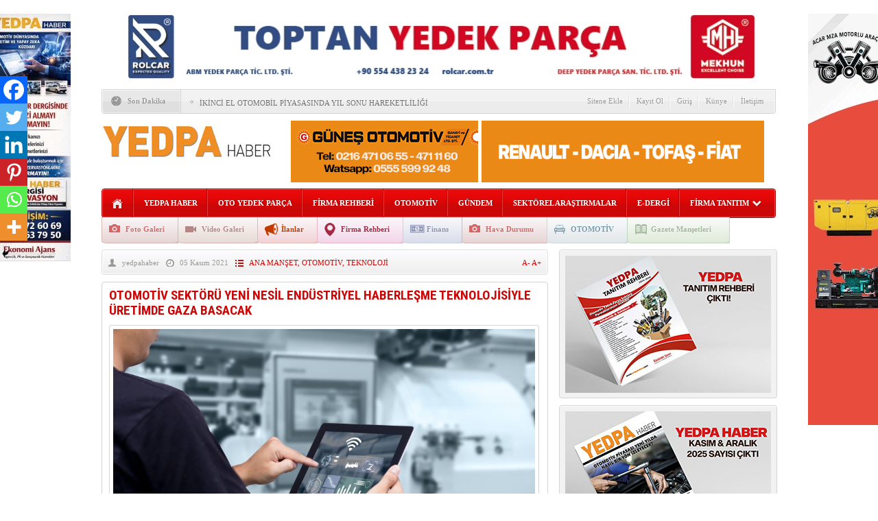

--- FILE ---
content_type: text/html; charset=UTF-8
request_url: http://www.yedpahaber.com/otomotiv-sektoru-yeni-nesil-endustriyel-haberlesme-teknolojisiyle-uretimde-gaza-basacak-12273h.html
body_size: 21392
content:
<!DOCTYPE html PUBLIC "-//W3C//DTD XHTML 1.0 Transitional//EN" "http://www.w3.org/TR/xhtml1/DTD/xhtml1-transitional.dtd">
<html xmlns="http://www.w3.org/1999/xhtml" xml:lang="tr" lang="tr">
<head>
	<meta http-equiv="content-type" content="text/html; charset=utf-8" />
    <meta name="viewport" content="width=device-width, initial-scale=1, maximum-scale=1">
	<title>  OTOMOTİV SEKTÖRÜ YENİ NESİL ENDÜSTRİYEL HABERLEŞME TEKNOLOJİSİYLE ÜRETİMDE GAZA BASACAK  &raquo;  Yedpa Haber  Otomotiv Yedek Parça Yayını: Otomotiv Yedek Parça Sektörü Parmaklarınızın Ucunda!</title>
	<meta name="content-language" content="tr" />
    <meta name="rating" content="general" />
    <link rel="stylesheet" type="text/css" media="screen" href="http://www.yedpahaber.com/wp-content/themes/HaberMatikV32/style.css" /> 
    <link rel="stylesheet" type="text/css" href="http://www.yedpahaber.com/wp-content/themes/HaberMatikV32/v3.css" />
     <link rel="stylesheet" type="text/css" href="http://www.yedpahaber.com/wp-content/themes/HaberMatikV32/css/kirmizi.css" />
    <link href='https://fonts.googleapis.com/css?family=Roboto+Condensed:700&subset=latin,latin-ext' rel='stylesheet' type='text/css'/>
	<script type="text/javascript" src="http://www.yedpahaber.com/wp-content/themes/HaberMatikV32/js/jquery-1.8.3.min.js"></script>
	<script type="text/javascript" src="http://www.yedpahaber.com/wp-content/themes/HaberMatikV32/js/v3.js"></script>
	<script type="text/javascript">
	$(document).ready(function(){
	$(".namazsehir").on('change',function () {
		$(".namazicerik").html('<div class="yukleniyor">Yükleniyor<br><img src="http://www.yedpahaber.com/wp-content/themes/HaberMatikV32/images/hava/spinner.gif" width="66" height="66" /></div>');
		sehir = $(this).val();
		namazgetir(sehir);
	}).change();
	function namazgetir(sehir)
	{		
		var posted = "islem=namaz&sehir="+sehir;
		$.ajax({
			type:"POST",
			data:posted,
			url:"http://www.yedpahaber.com/wp-content/themes/HaberMatikV32/lib/namazvakitleri.php",
			success:function(deger){										
				$(".namazicerik").html(deger);				
			},
			error:function(){
				$(".namazicerik").html('<strong>HATA<br /><span>Ajax Error</span></strong>');
			}
		});
	}
	hadisgetir();
	function hadisgetir()
	{		
		var posted = "islem=hadis";
		$.ajax({
			type:"POST",
			data:posted,
			url:"http://www.yedpahaber.com/wp-content/themes/HaberMatikV32/lib/hadis.php",
			success:function(deger){										
				$(".hadisicerik").html(deger);				
			},
			error:function(){
				$(".hadisicerik").html('<strong>HATA<br /><span>Ajax Error</span></strong>');
			}
		});
	}
});



		$(document).ready(function(){$("#slider").easySlider({ nextId: "slidersurnext", prevId: "slidersurprev"});
		/* font buyutmek kucultmek */
			$("a.font-down").click(function(){
				var boyut = $(".font-dinamik p").css("font-size").split('px');					
					var yeniboyut = parseInt(boyut[0]) - 1; 
					if(yeniboyut > 9) 
					{ 
						$(".font-dinamik p").css("font-size", yeniboyut+ "px"); 
						$(".font-dinamik strong").css("font-size", yeniboyut+ "px"); 
						$(".font-dinamik a").css("font-size", yeniboyut+ "px"); 
						$(".font-dinamik span").css("font-size", yeniboyut+ "px"); 
						
						$(".font-dinamik p").css("line-height", yeniboyut+5+ "px");	 
					}
				return false;
			});
			
			$("a.font-up").click(function(){
				var boyut = $(".font-dinamik p").css("font-size").split('px');					
					var yeniboyut = parseInt(boyut[0]) + 1;					
					if( yeniboyut < 30) 
					{ 
						$(".font-dinamik p").css("font-size", yeniboyut+ "px"); 
						$(".font-dinamik strong").css("font-size", yeniboyut+ "px"); 
						$(".font-dinamik a").css("font-size", yeniboyut+ "px"); 
						$(".font-dinamik span").css("font-size", yeniboyut+ "px"); 
						
						$(".font-dinamik p").css("line-height", yeniboyut+5+ "px");	 
					}
				return false;
			});
			});	
	</script>
    <link rel="alternate" type="application/rss+xml" title="RSS 2.0" href="http://www.yedpahaber.com/feed" />
    <link rel="alternate" type="text/xml" title="RSS .92" href="http://www.yedpahaber.com/feed/rss" />
    <link rel="alternate" type="application/atom+xml" title="Atom 0.3" href="http://www.yedpahaber.com/feed/atom" /> 
    <link rel="pingback" href="http://www.yedpahaber.com/xmlrpc.php" />
    <meta name='robots' content='max-image-preview:large' />
<link rel="alternate" title="oEmbed (JSON)" type="application/json+oembed" href="http://www.yedpahaber.com/wp-json/oembed/1.0/embed?url=http%3A%2F%2Fwww.yedpahaber.com%2Fotomotiv-sektoru-yeni-nesil-endustriyel-haberlesme-teknolojisiyle-uretimde-gaza-basacak-12273h.html" />
<link rel="alternate" title="oEmbed (XML)" type="text/xml+oembed" href="http://www.yedpahaber.com/wp-json/oembed/1.0/embed?url=http%3A%2F%2Fwww.yedpahaber.com%2Fotomotiv-sektoru-yeni-nesil-endustriyel-haberlesme-teknolojisiyle-uretimde-gaza-basacak-12273h.html&#038;format=xml" />
<style id='wp-img-auto-sizes-contain-inline-css' type='text/css'>
img:is([sizes=auto i],[sizes^="auto," i]){contain-intrinsic-size:3000px 1500px}
/*# sourceURL=wp-img-auto-sizes-contain-inline-css */
</style>
<style id='wp-emoji-styles-inline-css' type='text/css'>

	img.wp-smiley, img.emoji {
		display: inline !important;
		border: none !important;
		box-shadow: none !important;
		height: 1em !important;
		width: 1em !important;
		margin: 0 0.07em !important;
		vertical-align: -0.1em !important;
		background: none !important;
		padding: 0 !important;
	}
/*# sourceURL=wp-emoji-styles-inline-css */
</style>
<style id='wp-block-library-inline-css' type='text/css'>
:root{--wp-block-synced-color:#7a00df;--wp-block-synced-color--rgb:122,0,223;--wp-bound-block-color:var(--wp-block-synced-color);--wp-editor-canvas-background:#ddd;--wp-admin-theme-color:#007cba;--wp-admin-theme-color--rgb:0,124,186;--wp-admin-theme-color-darker-10:#006ba1;--wp-admin-theme-color-darker-10--rgb:0,107,160.5;--wp-admin-theme-color-darker-20:#005a87;--wp-admin-theme-color-darker-20--rgb:0,90,135;--wp-admin-border-width-focus:2px}@media (min-resolution:192dpi){:root{--wp-admin-border-width-focus:1.5px}}.wp-element-button{cursor:pointer}:root .has-very-light-gray-background-color{background-color:#eee}:root .has-very-dark-gray-background-color{background-color:#313131}:root .has-very-light-gray-color{color:#eee}:root .has-very-dark-gray-color{color:#313131}:root .has-vivid-green-cyan-to-vivid-cyan-blue-gradient-background{background:linear-gradient(135deg,#00d084,#0693e3)}:root .has-purple-crush-gradient-background{background:linear-gradient(135deg,#34e2e4,#4721fb 50%,#ab1dfe)}:root .has-hazy-dawn-gradient-background{background:linear-gradient(135deg,#faaca8,#dad0ec)}:root .has-subdued-olive-gradient-background{background:linear-gradient(135deg,#fafae1,#67a671)}:root .has-atomic-cream-gradient-background{background:linear-gradient(135deg,#fdd79a,#004a59)}:root .has-nightshade-gradient-background{background:linear-gradient(135deg,#330968,#31cdcf)}:root .has-midnight-gradient-background{background:linear-gradient(135deg,#020381,#2874fc)}:root{--wp--preset--font-size--normal:16px;--wp--preset--font-size--huge:42px}.has-regular-font-size{font-size:1em}.has-larger-font-size{font-size:2.625em}.has-normal-font-size{font-size:var(--wp--preset--font-size--normal)}.has-huge-font-size{font-size:var(--wp--preset--font-size--huge)}.has-text-align-center{text-align:center}.has-text-align-left{text-align:left}.has-text-align-right{text-align:right}.has-fit-text{white-space:nowrap!important}#end-resizable-editor-section{display:none}.aligncenter{clear:both}.items-justified-left{justify-content:flex-start}.items-justified-center{justify-content:center}.items-justified-right{justify-content:flex-end}.items-justified-space-between{justify-content:space-between}.screen-reader-text{border:0;clip-path:inset(50%);height:1px;margin:-1px;overflow:hidden;padding:0;position:absolute;width:1px;word-wrap:normal!important}.screen-reader-text:focus{background-color:#ddd;clip-path:none;color:#444;display:block;font-size:1em;height:auto;left:5px;line-height:normal;padding:15px 23px 14px;text-decoration:none;top:5px;width:auto;z-index:100000}html :where(.has-border-color){border-style:solid}html :where([style*=border-top-color]){border-top-style:solid}html :where([style*=border-right-color]){border-right-style:solid}html :where([style*=border-bottom-color]){border-bottom-style:solid}html :where([style*=border-left-color]){border-left-style:solid}html :where([style*=border-width]){border-style:solid}html :where([style*=border-top-width]){border-top-style:solid}html :where([style*=border-right-width]){border-right-style:solid}html :where([style*=border-bottom-width]){border-bottom-style:solid}html :where([style*=border-left-width]){border-left-style:solid}html :where(img[class*=wp-image-]){height:auto;max-width:100%}:where(figure){margin:0 0 1em}html :where(.is-position-sticky){--wp-admin--admin-bar--position-offset:var(--wp-admin--admin-bar--height,0px)}@media screen and (max-width:600px){html :where(.is-position-sticky){--wp-admin--admin-bar--position-offset:0px}}

/*# sourceURL=wp-block-library-inline-css */
</style><style id='global-styles-inline-css' type='text/css'>
:root{--wp--preset--aspect-ratio--square: 1;--wp--preset--aspect-ratio--4-3: 4/3;--wp--preset--aspect-ratio--3-4: 3/4;--wp--preset--aspect-ratio--3-2: 3/2;--wp--preset--aspect-ratio--2-3: 2/3;--wp--preset--aspect-ratio--16-9: 16/9;--wp--preset--aspect-ratio--9-16: 9/16;--wp--preset--color--black: #000000;--wp--preset--color--cyan-bluish-gray: #abb8c3;--wp--preset--color--white: #ffffff;--wp--preset--color--pale-pink: #f78da7;--wp--preset--color--vivid-red: #cf2e2e;--wp--preset--color--luminous-vivid-orange: #ff6900;--wp--preset--color--luminous-vivid-amber: #fcb900;--wp--preset--color--light-green-cyan: #7bdcb5;--wp--preset--color--vivid-green-cyan: #00d084;--wp--preset--color--pale-cyan-blue: #8ed1fc;--wp--preset--color--vivid-cyan-blue: #0693e3;--wp--preset--color--vivid-purple: #9b51e0;--wp--preset--gradient--vivid-cyan-blue-to-vivid-purple: linear-gradient(135deg,rgb(6,147,227) 0%,rgb(155,81,224) 100%);--wp--preset--gradient--light-green-cyan-to-vivid-green-cyan: linear-gradient(135deg,rgb(122,220,180) 0%,rgb(0,208,130) 100%);--wp--preset--gradient--luminous-vivid-amber-to-luminous-vivid-orange: linear-gradient(135deg,rgb(252,185,0) 0%,rgb(255,105,0) 100%);--wp--preset--gradient--luminous-vivid-orange-to-vivid-red: linear-gradient(135deg,rgb(255,105,0) 0%,rgb(207,46,46) 100%);--wp--preset--gradient--very-light-gray-to-cyan-bluish-gray: linear-gradient(135deg,rgb(238,238,238) 0%,rgb(169,184,195) 100%);--wp--preset--gradient--cool-to-warm-spectrum: linear-gradient(135deg,rgb(74,234,220) 0%,rgb(151,120,209) 20%,rgb(207,42,186) 40%,rgb(238,44,130) 60%,rgb(251,105,98) 80%,rgb(254,248,76) 100%);--wp--preset--gradient--blush-light-purple: linear-gradient(135deg,rgb(255,206,236) 0%,rgb(152,150,240) 100%);--wp--preset--gradient--blush-bordeaux: linear-gradient(135deg,rgb(254,205,165) 0%,rgb(254,45,45) 50%,rgb(107,0,62) 100%);--wp--preset--gradient--luminous-dusk: linear-gradient(135deg,rgb(255,203,112) 0%,rgb(199,81,192) 50%,rgb(65,88,208) 100%);--wp--preset--gradient--pale-ocean: linear-gradient(135deg,rgb(255,245,203) 0%,rgb(182,227,212) 50%,rgb(51,167,181) 100%);--wp--preset--gradient--electric-grass: linear-gradient(135deg,rgb(202,248,128) 0%,rgb(113,206,126) 100%);--wp--preset--gradient--midnight: linear-gradient(135deg,rgb(2,3,129) 0%,rgb(40,116,252) 100%);--wp--preset--font-size--small: 13px;--wp--preset--font-size--medium: 20px;--wp--preset--font-size--large: 36px;--wp--preset--font-size--x-large: 42px;--wp--preset--spacing--20: 0.44rem;--wp--preset--spacing--30: 0.67rem;--wp--preset--spacing--40: 1rem;--wp--preset--spacing--50: 1.5rem;--wp--preset--spacing--60: 2.25rem;--wp--preset--spacing--70: 3.38rem;--wp--preset--spacing--80: 5.06rem;--wp--preset--shadow--natural: 6px 6px 9px rgba(0, 0, 0, 0.2);--wp--preset--shadow--deep: 12px 12px 50px rgba(0, 0, 0, 0.4);--wp--preset--shadow--sharp: 6px 6px 0px rgba(0, 0, 0, 0.2);--wp--preset--shadow--outlined: 6px 6px 0px -3px rgb(255, 255, 255), 6px 6px rgb(0, 0, 0);--wp--preset--shadow--crisp: 6px 6px 0px rgb(0, 0, 0);}:where(.is-layout-flex){gap: 0.5em;}:where(.is-layout-grid){gap: 0.5em;}body .is-layout-flex{display: flex;}.is-layout-flex{flex-wrap: wrap;align-items: center;}.is-layout-flex > :is(*, div){margin: 0;}body .is-layout-grid{display: grid;}.is-layout-grid > :is(*, div){margin: 0;}:where(.wp-block-columns.is-layout-flex){gap: 2em;}:where(.wp-block-columns.is-layout-grid){gap: 2em;}:where(.wp-block-post-template.is-layout-flex){gap: 1.25em;}:where(.wp-block-post-template.is-layout-grid){gap: 1.25em;}.has-black-color{color: var(--wp--preset--color--black) !important;}.has-cyan-bluish-gray-color{color: var(--wp--preset--color--cyan-bluish-gray) !important;}.has-white-color{color: var(--wp--preset--color--white) !important;}.has-pale-pink-color{color: var(--wp--preset--color--pale-pink) !important;}.has-vivid-red-color{color: var(--wp--preset--color--vivid-red) !important;}.has-luminous-vivid-orange-color{color: var(--wp--preset--color--luminous-vivid-orange) !important;}.has-luminous-vivid-amber-color{color: var(--wp--preset--color--luminous-vivid-amber) !important;}.has-light-green-cyan-color{color: var(--wp--preset--color--light-green-cyan) !important;}.has-vivid-green-cyan-color{color: var(--wp--preset--color--vivid-green-cyan) !important;}.has-pale-cyan-blue-color{color: var(--wp--preset--color--pale-cyan-blue) !important;}.has-vivid-cyan-blue-color{color: var(--wp--preset--color--vivid-cyan-blue) !important;}.has-vivid-purple-color{color: var(--wp--preset--color--vivid-purple) !important;}.has-black-background-color{background-color: var(--wp--preset--color--black) !important;}.has-cyan-bluish-gray-background-color{background-color: var(--wp--preset--color--cyan-bluish-gray) !important;}.has-white-background-color{background-color: var(--wp--preset--color--white) !important;}.has-pale-pink-background-color{background-color: var(--wp--preset--color--pale-pink) !important;}.has-vivid-red-background-color{background-color: var(--wp--preset--color--vivid-red) !important;}.has-luminous-vivid-orange-background-color{background-color: var(--wp--preset--color--luminous-vivid-orange) !important;}.has-luminous-vivid-amber-background-color{background-color: var(--wp--preset--color--luminous-vivid-amber) !important;}.has-light-green-cyan-background-color{background-color: var(--wp--preset--color--light-green-cyan) !important;}.has-vivid-green-cyan-background-color{background-color: var(--wp--preset--color--vivid-green-cyan) !important;}.has-pale-cyan-blue-background-color{background-color: var(--wp--preset--color--pale-cyan-blue) !important;}.has-vivid-cyan-blue-background-color{background-color: var(--wp--preset--color--vivid-cyan-blue) !important;}.has-vivid-purple-background-color{background-color: var(--wp--preset--color--vivid-purple) !important;}.has-black-border-color{border-color: var(--wp--preset--color--black) !important;}.has-cyan-bluish-gray-border-color{border-color: var(--wp--preset--color--cyan-bluish-gray) !important;}.has-white-border-color{border-color: var(--wp--preset--color--white) !important;}.has-pale-pink-border-color{border-color: var(--wp--preset--color--pale-pink) !important;}.has-vivid-red-border-color{border-color: var(--wp--preset--color--vivid-red) !important;}.has-luminous-vivid-orange-border-color{border-color: var(--wp--preset--color--luminous-vivid-orange) !important;}.has-luminous-vivid-amber-border-color{border-color: var(--wp--preset--color--luminous-vivid-amber) !important;}.has-light-green-cyan-border-color{border-color: var(--wp--preset--color--light-green-cyan) !important;}.has-vivid-green-cyan-border-color{border-color: var(--wp--preset--color--vivid-green-cyan) !important;}.has-pale-cyan-blue-border-color{border-color: var(--wp--preset--color--pale-cyan-blue) !important;}.has-vivid-cyan-blue-border-color{border-color: var(--wp--preset--color--vivid-cyan-blue) !important;}.has-vivid-purple-border-color{border-color: var(--wp--preset--color--vivid-purple) !important;}.has-vivid-cyan-blue-to-vivid-purple-gradient-background{background: var(--wp--preset--gradient--vivid-cyan-blue-to-vivid-purple) !important;}.has-light-green-cyan-to-vivid-green-cyan-gradient-background{background: var(--wp--preset--gradient--light-green-cyan-to-vivid-green-cyan) !important;}.has-luminous-vivid-amber-to-luminous-vivid-orange-gradient-background{background: var(--wp--preset--gradient--luminous-vivid-amber-to-luminous-vivid-orange) !important;}.has-luminous-vivid-orange-to-vivid-red-gradient-background{background: var(--wp--preset--gradient--luminous-vivid-orange-to-vivid-red) !important;}.has-very-light-gray-to-cyan-bluish-gray-gradient-background{background: var(--wp--preset--gradient--very-light-gray-to-cyan-bluish-gray) !important;}.has-cool-to-warm-spectrum-gradient-background{background: var(--wp--preset--gradient--cool-to-warm-spectrum) !important;}.has-blush-light-purple-gradient-background{background: var(--wp--preset--gradient--blush-light-purple) !important;}.has-blush-bordeaux-gradient-background{background: var(--wp--preset--gradient--blush-bordeaux) !important;}.has-luminous-dusk-gradient-background{background: var(--wp--preset--gradient--luminous-dusk) !important;}.has-pale-ocean-gradient-background{background: var(--wp--preset--gradient--pale-ocean) !important;}.has-electric-grass-gradient-background{background: var(--wp--preset--gradient--electric-grass) !important;}.has-midnight-gradient-background{background: var(--wp--preset--gradient--midnight) !important;}.has-small-font-size{font-size: var(--wp--preset--font-size--small) !important;}.has-medium-font-size{font-size: var(--wp--preset--font-size--medium) !important;}.has-large-font-size{font-size: var(--wp--preset--font-size--large) !important;}.has-x-large-font-size{font-size: var(--wp--preset--font-size--x-large) !important;}
/*# sourceURL=global-styles-inline-css */
</style>

<style id='classic-theme-styles-inline-css' type='text/css'>
/*! This file is auto-generated */
.wp-block-button__link{color:#fff;background-color:#32373c;border-radius:9999px;box-shadow:none;text-decoration:none;padding:calc(.667em + 2px) calc(1.333em + 2px);font-size:1.125em}.wp-block-file__button{background:#32373c;color:#fff;text-decoration:none}
/*# sourceURL=/wp-includes/css/classic-themes.min.css */
</style>
<link rel='stylesheet' id='exchrates_style-css' href='http://www.yedpahaber.com/wp-content/plugins/leartes-try-exchange-rates/assets/lbi-exchrates-style.css?ver=2.1' type='text/css' media='all' />
<link rel='stylesheet' id='heateor_sss_frontend_css-css' href='http://www.yedpahaber.com/wp-content/plugins/sassy-social-share/public/css/sassy-social-share-public.css?ver=3.3.79' type='text/css' media='all' />
<style id='heateor_sss_frontend_css-inline-css' type='text/css'>
.heateor_sss_button_instagram span.heateor_sss_svg,a.heateor_sss_instagram span.heateor_sss_svg{background:radial-gradient(circle at 30% 107%,#fdf497 0,#fdf497 5%,#fd5949 45%,#d6249f 60%,#285aeb 90%)}.heateor_sss_horizontal_sharing .heateor_sss_svg,.heateor_sss_standard_follow_icons_container .heateor_sss_svg{color:#fff;border-width:0px;border-style:solid;border-color:transparent}.heateor_sss_horizontal_sharing .heateorSssTCBackground{color:#666}.heateor_sss_horizontal_sharing span.heateor_sss_svg:hover,.heateor_sss_standard_follow_icons_container span.heateor_sss_svg:hover{border-color:transparent;}.heateor_sss_vertical_sharing span.heateor_sss_svg,.heateor_sss_floating_follow_icons_container span.heateor_sss_svg{color:#fff;border-width:0px;border-style:solid;border-color:transparent;}.heateor_sss_vertical_sharing .heateorSssTCBackground{color:#666;}.heateor_sss_vertical_sharing span.heateor_sss_svg:hover,.heateor_sss_floating_follow_icons_container span.heateor_sss_svg:hover{border-color:transparent;}@media screen and (max-width:783px) {.heateor_sss_vertical_sharing{display:none!important}}div.heateor_sss_mobile_footer{display:none;}@media screen and (max-width:783px){div.heateor_sss_bottom_sharing .heateorSssTCBackground{background-color:white}div.heateor_sss_bottom_sharing{width:100%!important;left:0!important;}div.heateor_sss_bottom_sharing a{width:16.666666666667% !important;}div.heateor_sss_bottom_sharing .heateor_sss_svg{width: 100% !important;}div.heateor_sss_bottom_sharing div.heateorSssTotalShareCount{font-size:1em!important;line-height:28px!important}div.heateor_sss_bottom_sharing div.heateorSssTotalShareText{font-size:.7em!important;line-height:0px!important}div.heateor_sss_mobile_footer{display:block;height:40px;}.heateor_sss_bottom_sharing{padding:0!important;display:block!important;width:auto!important;bottom:-2px!important;top: auto!important;}.heateor_sss_bottom_sharing .heateor_sss_square_count{line-height:inherit;}.heateor_sss_bottom_sharing .heateorSssSharingArrow{display:none;}.heateor_sss_bottom_sharing .heateorSssTCBackground{margin-right:1.1em!important}}
/*# sourceURL=heateor_sss_frontend_css-inline-css */
</style>
<script type="text/javascript" src="http://www.yedpahaber.com/wp-includes/js/jquery/jquery.min.js?ver=3.7.1" id="jquery-core-js"></script>
<script type="text/javascript" src="http://www.yedpahaber.com/wp-includes/js/jquery/jquery-migrate.min.js?ver=3.4.1" id="jquery-migrate-js"></script>
<link rel="https://api.w.org/" href="http://www.yedpahaber.com/wp-json/" /><link rel="alternate" title="JSON" type="application/json" href="http://www.yedpahaber.com/wp-json/wp/v2/posts/12273" /><link rel="canonical" href="http://www.yedpahaber.com/otomotiv-sektoru-yeni-nesil-endustriyel-haberlesme-teknolojisiyle-uretimde-gaza-basacak-12273h.html" />
<link rel='shortlink' href='http://www.yedpahaber.com/?p=12273' />

 
<!-- HaberMatik Mobil V1.1 --> 
 
 

 
<!-- HaberMatik V3.2 --> 
 
 
<script type="text/javascript">

var HMthemeUri = 'http://www.yedpahaber.com/wp-content/themes/HaberMatikV32'; 

</script><style type="text/css" id="custom-background-css">
body.custom-background { background-color: #ffffff; }
</style>
	    <meta property="fb:app_id" content="" />
    <meta property="og:title" content="OTOMOTİV SEKTÖRÜ YENİ NESİL ENDÜSTRİYEL HABERLEŞME TEKNOLOJİSİYLE ÜRETİMDE GAZA BASACAK" />
    <meta property="og:type" content="article" />
    <meta property="og:description" content="Kontrol ve üretim verilerini yüksek hızda ileterek kesintisiz haberleşme sağlayan CC-Link teknolojisi Sanayi 4.0’a uyumlu çalışabilen dijital fabrikaların hayata geçirilmesinde kritik bir rol oynuyor. Özellikle seri üretimde standardize edilmiş kalitenin önemli olduğu ve rekabetin çok yoğun yaşandığı otomotiv sektöründe verimli bir" />
    <meta property="og:image" content="http://www.yedpahaber.com/wp-content/uploads/2021/11/Otomotiv-Sektoru-Yeni-Nesil-Endustriyel-Haberlesme-.jpg" />
    <meta property="og:url" content="http://www.yedpahaber.com/otomotiv-sektoru-yeni-nesil-endustriyel-haberlesme-teknolojisiyle-uretimde-gaza-basacak-12273h.html" /> 
	<link rel="shortcut icon" href="http://www.yedpahaber.com/wp-content/uploads/2021/02/favicon.jpg" />
</head>
<body  class="wp-singular post-template-default single single-post postid-12273 single-format-standard custom-background wp-theme-HaberMatikV32">
<div class="hmv3">		
	<div class="header">
         <div class="reklam mBottom10"> <a target="_blank" href="https://rolcar.com.tr/"><img src="http://www.yedpahaber.com/wp-content/uploads/2026/01/rol-car-banner-.gif" /></a></div> 
   
   
		<div class="sondakika">
			<div class="sonsol"> <p>Son Dakika</p> </div>
			<div class="sonorta">
				<p class="icon"><img src="http://www.yedpahaber.com/wp-content/themes/HaberMatikV32/images/index_10x2.png" alt="HaberMatik V3.2" /></p>
				<ul id="son_dakika" class="jcarousel-skin-tango">
		       					<li>
						<a href="http://www.yedpahaber.com/turkiye-otomobil-pazarinda-elektrikli-donusum-hizlandi-16893h.html">ELEKTRİKLİ VE HİBRİT ARAÇLARIN PAYI YÜZDE 45’E ULAŞTI</a>
					</li>
				  					<li>
						<a href="http://www.yedpahaber.com/ikinci-el-otomobil-piyasasinda-yil-sonu-hareketliligi-16888h.html">İKİNCİ EL OTOMOBİL PİYASASINDA YIL SONU HAREKETLİLİĞİ</a>
					</li>
				  					<li>
						<a href="http://www.yedpahaber.com/osd-otomotiv-sanayi-2025te-uretim-ve-ihracatta-rekor-kirdi-16885h.html">OSD: OTOMOTİV SANAYİ 2025’TE ÜRETİM VE İHRACATTA REKOR KIRDI</a>
					</li>
				  					<li>
						<a href="http://www.yedpahaber.com/otomotiv-sektorunde-surdurulebilirlik-ve-cevreci-yaklasimlar-16870h.html">OTOMOTİV SEKTÖRÜNDE SÜRDÜRÜLEBİLİRLİK VE ÇEVRECİ YAKLAŞIMLAR</a>
					</li>
				  					<li>
						<a href="http://www.yedpahaber.com/yedpa-ticaret-merkezi-istisare-ve-bilgilendirme-toplantisi-gerceklestirildi-16863h.html">YEDPA TİCARET MERKEZİ İSTİŞARE VE BİLGİLENDİRME TOPLANTISI GERÇEKLEŞTİRİLDİ</a>
					</li>
				  					<li>
						<a href="http://www.yedpahaber.com/otomotiv-sektorunde-surdurulebilirlik-ve-cevreci-yaklasimlar-semineri-16859h.html">OTOMOTİV SEKTÖRÜNDE SÜRDÜRÜLEBİLİRLİK VE ÇEVRECİ YAKLAŞIMLAR SEMİNERİ</a>
					</li>
				  					<li>
						<a href="http://www.yedpahaber.com/turkiye-otomotiv-sektoru-sinirda-karbon-duzenlemesine-cbam-hazir-mi-16843h.html">TÜRKİYE OTOMOTİV SEKTÖRÜ SINIRDA KARBON DÜZENLEMESİNE (CBAM) HAZIR MI?</a>
					</li>
				  					<li>
						<a href="http://www.yedpahaber.com/turkiyenin-ihracat-yukunu-otomotiv-tasidi-16839h.html">TÜRKİYE’NİN İHRACAT YÜKÜNÜ OTOMOTİV TAŞIDI</a>
					</li>
				  					<li>
						<a href="http://www.yedpahaber.com/satis-sonrasi-sektoru-yeni-bir-iklime-giriyor-16837h.html">SATIŞ SONRASI SEKTÖRÜ YENİ BİR İKLİME GİRİYOR</a>
					</li>
				  					<li>
						<a href="http://www.yedpahaber.com/otomotivde-gelistirme-sureleri-kisaliyor-16833h.html">OTOMOTİVDE GELİŞTİRME SÜRELERİ KISALIYOR</a>
					</li>
				   	
				</ul>
				<p class="haber"></p>
				<ul class="menus">
					<li> <a href="http://www.yedpahaber.com/sitene-ekle">Sitene Ekle</a> <span></span> </li>
					<li> <a href="http://www.yedpahaber.com/kayit-ol">Kayıt Ol</a> <span></span> </li>
					<li> <a href="http://www.yedpahaber.com/giris">Giriş</a> <span></span> </li>
					<li> <a href="http://www.yedpahaber.com/kunye">Künye</a> <span></span> </li>
					<li> <a href="http://www.yedpahaber.com/iletisim">İletişim</a> </li>					
				</ul>
			</div>
			<div class="sonsag"> <img src="http://www.yedpahaber.com/wp-content/themes/HaberMatikV32/images/index_07.png" alt="" /> </div>
		</div> <!--son dakika-->
		<div class="temiz"></div>
		 			<h1 class="logo"><a href="http://www.yedpahaber.com"><img src="http://www.yedpahaber.com/wp-content/uploads/2022/07/yedpa-logo.jpg" title="Yedpa Haber" alt="logo" /></a></h1>
        
		<div class="reklam2">
           <a target="_blank" href="https://www.yedpahaber.com/firma/gunes-otomotiv-oto-yedek-parcada-kaliteli-urun-uygun-fiyat"><img src="http://www.yedpahaber.com/wp-content/uploads/2022/03/Gunes-otomotiv.gif" /></a>       </div><div class="temiz"></div>
        		<div class="menubg">
                 <div class="home"><a href="http://www.yedpahaber.com" title="Ana Sayfa"></a></div>
			 <div class="menu-kategoriler-container"><ul id="menu-kategoriler" class="menu"><li id="menu-item-9001" class="menu-item menu-item-type-taxonomy menu-item-object-category menu-item-9001"><a href="http://www.yedpahaber.com/kategori/yedpa-haberler">YEDPA HABER</a></li>
<li id="menu-item-11302" class="menu-item menu-item-type-taxonomy menu-item-object-category menu-item-11302"><a href="http://www.yedpahaber.com/kategori/otoyedekparca">OTO YEDEK PARÇA</a></li>
<li id="menu-item-11556" class="menu-item menu-item-type-custom menu-item-object-custom menu-item-11556"><a href="https://www.yedpahaber.com/firma">FİRMA REHBERİ</a></li>
<li id="menu-item-11404" class="menu-item menu-item-type-taxonomy menu-item-object-category current-post-ancestor current-menu-parent current-post-parent menu-item-11404"><a href="http://www.yedpahaber.com/kategori/otomotiv">OTOMOTİV</a></li>
<li id="menu-item-11405" class="menu-item menu-item-type-taxonomy menu-item-object-category menu-item-11405"><a href="http://www.yedpahaber.com/kategori/gundem">GÜNDEM</a></li>
<li id="menu-item-15775" class="menu-item menu-item-type-taxonomy menu-item-object-category menu-item-15775"><a href="http://www.yedpahaber.com/kategori/sektorel-arastirmalar">SEKTÖREL ARAŞTIRMALAR</a></li>
<li id="menu-item-14524" class="menu-item menu-item-type-custom menu-item-object-custom menu-item-14524"><a href="https://www.yedpahaber.com/dergi">E-DERGİ</a></li>
<li id="menu-item-15607" class="menu-item menu-item-type-taxonomy menu-item-object-category menu-item-has-children menu-item-15607"><a href="http://www.yedpahaber.com/kategori/firma-tanitim">FİRMA TANITIM</a>
<ul class="sub-menu">
	<li id="menu-item-16075" class="menu-item menu-item-type-taxonomy menu-item-object-category menu-item-16075"><a href="http://www.yedpahaber.com/kategori/roportaj">RÖPORTAJ</a></li>
	<li id="menu-item-8990" class="menu-item menu-item-type-taxonomy menu-item-object-category menu-item-8990"><a href="http://www.yedpahaber.com/kategori/ekonomi">EKONOMİ</a></li>
	<li id="menu-item-11401" class="menu-item menu-item-type-taxonomy menu-item-object-category menu-item-11401"><a href="http://www.yedpahaber.com/kategori/dunya">DÜNYA</a></li>
	<li id="menu-item-15296" class="menu-item menu-item-type-custom menu-item-object-custom menu-item-15296"><a href="https://www.yedpahaber.com/video">VİDEO GALERİ</a></li>
	<li id="menu-item-13083" class="menu-item menu-item-type-taxonomy menu-item-object-category menu-item-13083"><a href="http://www.yedpahaber.com/kategori/kose-yazilari">KÖŞE YAZILARI</a></li>
	<li id="menu-item-11306" class="menu-item menu-item-type-taxonomy menu-item-object-category menu-item-11306"><a href="http://www.yedpahaber.com/kategori/duyurular">DUYURU</a></li>
	<li id="menu-item-8999" class="menu-item menu-item-type-taxonomy menu-item-object-category current-post-ancestor current-menu-parent current-post-parent menu-item-8999"><a href="http://www.yedpahaber.com/kategori/teknoloji">TEKNOLOJİ</a></li>
	<li id="menu-item-14710" class="menu-item menu-item-type-custom menu-item-object-custom menu-item-14710"><a href="https://www.yedpahaber.com/ilan">İŞ İLANLARI</a></li>
	<li id="menu-item-15769" class="menu-item menu-item-type-post_type menu-item-object-page menu-item-15769"><a href="http://www.yedpahaber.com/iletisim">İLETİŞİM</a></li>
</ul>
</li>
</ul></div>             
              <!--ustmenu-->
			<div class="alt_ikon_menu">
            <ul id="menu-alt-menu" class="Navigation"><li id="menu-item-11222" class="foto menu-item menu-item-type-custom menu-item-object-custom menu-item-11222"><a href="http://www.yedpahaber.com/galeri">Foto Galeri</a></li>
<li id="menu-item-11223" class="video menu-item menu-item-type-custom menu-item-object-custom menu-item-11223"><a href="http://www.yedpahaber.com/video">Video Galeri</a></li>
<li id="menu-item-11224" class="ilan menu-item menu-item-type-custom menu-item-object-custom menu-item-11224"><a href="http://www.yedpahaber.com/ilan">İlanlar</a></li>
<li id="menu-item-11225" class="firma menu-item menu-item-type-custom menu-item-object-custom menu-item-11225"><a href="http://www.yedpahaber.com/firma">Firma Rehberi</a></li>
<li id="menu-item-11241" class="finans menu-item menu-item-type-post_type menu-item-object-page menu-item-11241"><a href="http://www.yedpahaber.com/finans">Finans</a></li>
<li id="menu-item-14515" class="menu-item menu-item-type-post_type menu-item-object-page menu-item-14515"><a href="http://www.yedpahaber.com/hava-durumu">Hava Durumu</a></li>
<li id="menu-item-11244" class="oto menu-item menu-item-type-taxonomy menu-item-object-category current-post-ancestor current-menu-parent current-post-parent menu-item-11244"><a href="http://www.yedpahaber.com/kategori/otomotiv">OTOMOTİV</a></li>
<li id="menu-item-11243" class="gazete menu-item menu-item-type-post_type menu-item-object-page menu-item-11243"><a href="http://www.yedpahaber.com/gazete-mansetleri">Gazete Manşetleri</a></li>
</ul>			</div> <!--altmenu-->
		</div> <!--menu-->
		<div class="temiz"> </div>
        </div> <!-- /header--> 
<!-- Üst Haberler -->
     
<!-- /#Üst Haberler -->
 <div class="sol">
    	<div class="detay">
			 <!-- Varsayılan reklam... -->
  			<div class="temiz"></div> 
                   
			<div class="yazi-alan">
				<div class="bas"> 
            <div class="author">  <a href="http://www.yedpahaber.com/author/yedpahaber">yedpahaber</a></div>  
		 <div class="date">  05 Kasım 2021 </div>
		<div class="category"><a href="http://www.yedpahaber.com/kategori/anamanset2" rel="category tag">ANA MANŞET</a>, <a href="http://www.yedpahaber.com/kategori/otomotiv" rel="category tag">OTOMOTİV</a>, <a href="http://www.yedpahaber.com/kategori/teknoloji" rel="category tag">TEKNOLOJİ</a>   </div> 
					<div class="fRight mRight10">
								<a class="font-down" href="#"> A- </a>
								<a class="font-up" href="#"> A+ </a>
							</div>
				</div> 
				<div class="temiz"></div>   
		
			<div class="detay-kap mTop10">
				<div class="top"></div>
				<div class="temiz"> </div>
				<div class="orta">
					
					<div class="haber font-dinamik">
                    <h1>OTOMOTİV SEKTÖRÜ YENİ NESİL ENDÜSTRİYEL HABERLEŞME TEKNOLOJİSİYLE ÜRETİMDE GAZA BASACAK</h1>
                     	
<a href="http://www.yedpahaber.com/otomotiv-sektoru-yeni-nesil-endustriyel-haberlesme-teknolojisiyle-uretimde-gaza-basacak-12273h.html" title="OTOMOTİV SEKTÖRÜ YENİ NESİL ENDÜSTRİYEL HABERLEŞME TEKNOLOJİSİYLE ÜRETİMDE GAZA BASACAK"><img class="mBottom10"src="http://www.yedpahaber.com/wp-content/uploads/2021/11/Otomotiv-Sektoru-Yeni-Nesil-Endustriyel-Haberlesme-.jpg" width="615"  alt="OTOMOTİV SEKTÖRÜ YENİ NESİL ENDÜSTRİYEL HABERLEŞME TEKNOLOJİSİYLE ÜRETİMDE GAZA BASACAK" /></a>
                   
				    <p><strong>Kontrol ve üretim verilerini yüksek hızda ileterek kesintisiz haberleşme sağlayan CC-Link teknolojisi Sanayi 4.0’a uyumlu çalışabilen dijital fabrikaların hayata geçirilmesinde kritik bir rol oynuyor. Özellikle seri üretimde standardize edilmiş kalitenin önemli olduğu ve rekabetin çok yoğun yaşandığı otomotiv sektöründe verimli bir üretim için endüstriyel ağ teknolojisi CC-Link, üreticilere büyük avantaj sağlıyor. Bugün dünyanın en büyük otomotiv fabrikalarının tercihi olmayı başaran bu teknoloji, proses otomasyonu sağlayarak iletişim verilerini güvenilir bir şekilde yönetiyor. Endüstriyel haberleşme alanında faaliyet gösteren Japonya merkezli CLPA (CC-Link Partner Association) imzası taşıyan ve Zaman Duyarlı Ağ teknolojisinden yararlanan dünyanın ilk endüstriyel açık ağı olan CC-Link IE TSN, geleneksel yöntemlere nazaran veri haberleşme sürecini çok daha hızlı yürüterek otomotiv sektörüne yüksek katma değer katıyor.</strong></p><div class="aligncenter"></div><div class="aligncenter"></div>
<p><em><strong> </strong></em>Dijital dönüşümün en çok hissedildiği sektörlerin başında gelen otomotiv endüstrisi gerek dinamikleri gerekse rekabet yapısı gereği hızlı haberleşmeyi zorunlu kılıyor. Sanayi 4.0’ın bir vazgeçilmezi olan hız kriterini en iyi şekilde karşılayan endüstriyel ağ teknolojisi CC-Link IE TSN ise tam da bu noktada üretilen yüksek hacimlerde verilerin üst düzey güvenilirlikte ve zamanında iletilmesini sağlıyor. Otomotiv sektörünün hızlı değişen dinamiklerine uyum sağlayabilen CC-Link IE TSN, esnek üretim hatları oluşturarak otomotiv şirketlerinin üretkenliklerini artırıyor. Standart endüstriyel Ethernet&#8217;i son derece düşük gecikmeyle birlikte gerçek zamanlı bir haberleşme sistemine dönüştürebilen CC-Link IE TSN, bu özelliği sayesinde otomotiv sektörünün üretim bantlarını inovatif perspektifte optimize ediyor.</p>
<p><img fetchpriority="high" decoding="async" class="alignright wp-image-12275 " src="https://www.yedpahaber.com/wp-content/uploads/2021/11/otomotiv-teknoloji-.jpg" alt="" width="427" height="275" srcset="http://www.yedpahaber.com/wp-content/uploads/2021/11/otomotiv-teknoloji-.jpg 2560w, http://www.yedpahaber.com/wp-content/uploads/2021/11/otomotiv-teknoloji--300x193.jpg 300w, http://www.yedpahaber.com/wp-content/uploads/2021/11/otomotiv-teknoloji--1024x659.jpg 1024w, http://www.yedpahaber.com/wp-content/uploads/2021/11/otomotiv-teknoloji--768x494.jpg 768w, http://www.yedpahaber.com/wp-content/uploads/2021/11/otomotiv-teknoloji--1536x988.jpg 1536w, http://www.yedpahaber.com/wp-content/uploads/2021/11/otomotiv-teknoloji--2048x1318.jpg 2048w" sizes="(max-width: 427px) 100vw, 427px" /></p>
<p><strong>Saniyede 1 gigabit ile haberleşme sayesinde maliyet kayıpları azalıyor</strong></p>
<p>Otomotiv sektörünün her geçen gün kişiselleşen ihtiyaçları karşılayabilmek için otomasyon süreçlerini siber fizikle yeniden kurgulaması gerekiyor. Büyük fark yaratan endüstriyel ağ teknolojisi CC-Link; tüm veri bağlantılarıyla taşıma katmanını ele alarak ve cihazlar arasındaki haberleşmeyi sağlayarak fabrikaları verimliliğin temel bileşeni olan hıza ulaştırıyor. Bu noktada rakiplerinden farklılaşan CC-Link IE TSN, saniyede 100 megabit ile haberleşebilen endüstriyel haberleşme sistemlerinden tam 10 kata kadar daha hızlı sonuç sunuyor ve saniyede bir gigabit ile haberleşebiliyor. Yüksek hızlı ve büyük hacimli iletişim kabiliyeti, üretimde kayda değer artış sağlarken üretim hattının durmasından kaynaklanan maliyetleri de önlüyor.</p>
<p><strong> </strong></p>
<p><strong>Cihaz performansı arttıkça üretim süresi de kısalıyor</strong></p>
<p>CC-Link IE TSN, aynı ağ içinde birden fazla haberleşme çevriminin kullanılmasına olanak tanıyor. Bu durum, yüksek performanslı haberleşme çevrimi gerektiren veya yüksek hızlı haberleşme çevrimi gerektirmeyen cihazların uygun şekilde bağlanmasını ve cihaz performansının artmasını sağlıyor. Haberleşme çevriminin optimize edilmesi ve sürücü kontrol performansının en üst düzeye çıkartılması doğrudan üretim süresini kısaltıyor. Otomotiv üreticilerinin ürünlerini en uygun yöntemlerle geliştirmelerini sağlayarak piyasaya sunma sürelerini en aza indiren CC-Link IE TSN, tüm bu özellikleri sayesinde dünyanın en ileri presleme, kaynaklama ve motor üretim hatlarının geliştirilmesini sağlıyor.</p>
<p>&nbsp;</p>
<p><strong>Otomotiv sektörünün değişken üretim bandıyla tam uyumlu teknoloji</strong></p>
<p>Yeniden tasarlanmış protokolü sayesinde otomotiv sektörü için büyük kazanımlar yaratan CC-Link IE TSN; otomobil boyama işleminde boyama robotlarının boyama kalitesi ve ekipmanların izlenmesi gibi büyük miktarda verinin yüksek hızda toplanmasını ve analiz edilmesini mümkün hale getiriyor. Ayrıca çok çeşitli reçete verilerini gerçek zamanlı olarak ekipman tarafına göndererek değişken üretimi destekliyor. Genel haberleşme ve güvenlik haberleşmesi bir arada kullanılabildiğinden, kablolama maliyetleri ve hataları önemli ölçüde azaltılıyor. Halka topolojisi kullanılarak, ekipman arızası durumunda geri döngü fonksiyonuyla ekipmanın durmasını önlemek ve duruş süresini azaltmak da kolaylaşıyor.</p>
</p></p><div class='heateorSssClear'></div><div  class='heateor_sss_sharing_container heateor_sss_horizontal_sharing' data-heateor-sss-href='http://www.yedpahaber.com/otomotiv-sektoru-yeni-nesil-endustriyel-haberlesme-teknolojisiyle-uretimde-gaza-basacak-12273h.html'><div class='heateor_sss_sharing_title' style="font-weight:bold" >Paylaş</div><div class="heateor_sss_sharing_ul"><a aria-label="Facebook" class="heateor_sss_facebook" href="https://www.facebook.com/sharer/sharer.php?u=http%3A%2F%2Fwww.yedpahaber.com%2Fotomotiv-sektoru-yeni-nesil-endustriyel-haberlesme-teknolojisiyle-uretimde-gaza-basacak-12273h.html" title="Facebook" rel="nofollow noopener" target="_blank" style="font-size:32px!important;box-shadow:none;display:inline-block;vertical-align:middle"><span class="heateor_sss_svg" style="background-color:#0765FE;width:35px;height:35px;border-radius:999px;display:inline-block;opacity:1;float:left;font-size:32px;box-shadow:none;display:inline-block;font-size:16px;padding:0 4px;vertical-align:middle;background-repeat:repeat;overflow:hidden;padding:0;cursor:pointer;box-sizing:content-box"><svg style="display:block;border-radius:999px;" focusable="false" aria-hidden="true" xmlns="http://www.w3.org/2000/svg" width="100%" height="100%" viewBox="0 0 32 32"><path fill="#fff" d="M28 16c0-6.627-5.373-12-12-12S4 9.373 4 16c0 5.628 3.875 10.35 9.101 11.647v-7.98h-2.474V16H13.1v-1.58c0-4.085 1.849-5.978 5.859-5.978.76 0 2.072.15 2.608.298v3.325c-.283-.03-.775-.045-1.386-.045-1.967 0-2.728.745-2.728 2.683V16h3.92l-.673 3.667h-3.247v8.245C23.395 27.195 28 22.135 28 16Z"></path></svg></span></a><a aria-label="Twitter" class="heateor_sss_button_twitter" href="https://twitter.com/intent/tweet?text=OTOMOT%C4%B0V%20SEKT%C3%96R%C3%9C%20YEN%C4%B0%20NES%C4%B0L%20END%C3%9CSTR%C4%B0YEL%20HABERLE%C5%9EME%20TEKNOLOJ%C4%B0S%C4%B0YLE%20%C3%9CRET%C4%B0MDE%20GAZA%20BASACAK&url=http%3A%2F%2Fwww.yedpahaber.com%2Fotomotiv-sektoru-yeni-nesil-endustriyel-haberlesme-teknolojisiyle-uretimde-gaza-basacak-12273h.html" title="Twitter" rel="nofollow noopener" target="_blank" style="font-size:32px!important;box-shadow:none;display:inline-block;vertical-align:middle"><span class="heateor_sss_svg heateor_sss_s__default heateor_sss_s_twitter" style="background-color:#55acee;width:35px;height:35px;border-radius:999px;display:inline-block;opacity:1;float:left;font-size:32px;box-shadow:none;display:inline-block;font-size:16px;padding:0 4px;vertical-align:middle;background-repeat:repeat;overflow:hidden;padding:0;cursor:pointer;box-sizing:content-box"><svg style="display:block;border-radius:999px;" focusable="false" aria-hidden="true" xmlns="http://www.w3.org/2000/svg" width="100%" height="100%" viewBox="-4 -4 39 39"><path d="M28 8.557a9.913 9.913 0 0 1-2.828.775 4.93 4.93 0 0 0 2.166-2.725 9.738 9.738 0 0 1-3.13 1.194 4.92 4.92 0 0 0-3.593-1.55 4.924 4.924 0 0 0-4.794 6.049c-4.09-.21-7.72-2.17-10.15-5.15a4.942 4.942 0 0 0-.665 2.477c0 1.71.87 3.214 2.19 4.1a4.968 4.968 0 0 1-2.23-.616v.06c0 2.39 1.7 4.38 3.952 4.83-.414.115-.85.174-1.297.174-.318 0-.626-.03-.928-.086a4.935 4.935 0 0 0 4.6 3.42 9.893 9.893 0 0 1-6.114 2.107c-.398 0-.79-.023-1.175-.068a13.953 13.953 0 0 0 7.55 2.213c9.056 0 14.01-7.507 14.01-14.013 0-.213-.005-.426-.015-.637.96-.695 1.795-1.56 2.455-2.55z" fill="#fff"></path></svg></span></a><a aria-label="Reddit" class="heateor_sss_button_reddit" href="https://reddit.com/submit?url=http%3A%2F%2Fwww.yedpahaber.com%2Fotomotiv-sektoru-yeni-nesil-endustriyel-haberlesme-teknolojisiyle-uretimde-gaza-basacak-12273h.html&title=OTOMOT%C4%B0V%20SEKT%C3%96R%C3%9C%20YEN%C4%B0%20NES%C4%B0L%20END%C3%9CSTR%C4%B0YEL%20HABERLE%C5%9EME%20TEKNOLOJ%C4%B0S%C4%B0YLE%20%C3%9CRET%C4%B0MDE%20GAZA%20BASACAK" title="Reddit" rel="nofollow noopener" target="_blank" style="font-size:32px!important;box-shadow:none;display:inline-block;vertical-align:middle"><span class="heateor_sss_svg heateor_sss_s__default heateor_sss_s_reddit" style="background-color:#ff5700;width:35px;height:35px;border-radius:999px;display:inline-block;opacity:1;float:left;font-size:32px;box-shadow:none;display:inline-block;font-size:16px;padding:0 4px;vertical-align:middle;background-repeat:repeat;overflow:hidden;padding:0;cursor:pointer;box-sizing:content-box"><svg style="display:block;border-radius:999px;" focusable="false" aria-hidden="true" xmlns="http://www.w3.org/2000/svg" width="100%" height="100%" viewBox="-3.5 -3.5 39 39"><path d="M28.543 15.774a2.953 2.953 0 0 0-2.951-2.949 2.882 2.882 0 0 0-1.9.713 14.075 14.075 0 0 0-6.85-2.044l1.38-4.349 3.768.884a2.452 2.452 0 1 0 .24-1.176l-4.274-1a.6.6 0 0 0-.709.4l-1.659 5.224a14.314 14.314 0 0 0-7.316 2.029 2.908 2.908 0 0 0-1.872-.681 2.942 2.942 0 0 0-1.618 5.4 5.109 5.109 0 0 0-.062.765c0 4.158 5.037 7.541 11.229 7.541s11.22-3.383 11.22-7.541a5.2 5.2 0 0 0-.053-.706 2.963 2.963 0 0 0 1.427-2.51zm-18.008 1.88a1.753 1.753 0 0 1 1.73-1.74 1.73 1.73 0 0 1 1.709 1.74 1.709 1.709 0 0 1-1.709 1.711 1.733 1.733 0 0 1-1.73-1.711zm9.565 4.968a5.573 5.573 0 0 1-4.081 1.272h-.032a5.576 5.576 0 0 1-4.087-1.272.6.6 0 0 1 .844-.854 4.5 4.5 0 0 0 3.238.927h.032a4.5 4.5 0 0 0 3.237-.927.6.6 0 1 1 .844.854zm-.331-3.256a1.726 1.726 0 1 1 1.709-1.712 1.717 1.717 0 0 1-1.712 1.712z" fill="#fff"/></svg></span></a><a aria-label="Linkedin" class="heateor_sss_button_linkedin" href="https://www.linkedin.com/sharing/share-offsite/?url=http%3A%2F%2Fwww.yedpahaber.com%2Fotomotiv-sektoru-yeni-nesil-endustriyel-haberlesme-teknolojisiyle-uretimde-gaza-basacak-12273h.html" title="Linkedin" rel="nofollow noopener" target="_blank" style="font-size:32px!important;box-shadow:none;display:inline-block;vertical-align:middle"><span class="heateor_sss_svg heateor_sss_s__default heateor_sss_s_linkedin" style="background-color:#0077b5;width:35px;height:35px;border-radius:999px;display:inline-block;opacity:1;float:left;font-size:32px;box-shadow:none;display:inline-block;font-size:16px;padding:0 4px;vertical-align:middle;background-repeat:repeat;overflow:hidden;padding:0;cursor:pointer;box-sizing:content-box"><svg style="display:block;border-radius:999px;" focusable="false" aria-hidden="true" xmlns="http://www.w3.org/2000/svg" width="100%" height="100%" viewBox="0 0 32 32"><path d="M6.227 12.61h4.19v13.48h-4.19V12.61zm2.095-6.7a2.43 2.43 0 0 1 0 4.86c-1.344 0-2.428-1.09-2.428-2.43s1.084-2.43 2.428-2.43m4.72 6.7h4.02v1.84h.058c.56-1.058 1.927-2.176 3.965-2.176 4.238 0 5.02 2.792 5.02 6.42v7.395h-4.183v-6.56c0-1.564-.03-3.574-2.178-3.574-2.18 0-2.514 1.7-2.514 3.46v6.668h-4.187V12.61z" fill="#fff"></path></svg></span></a><a aria-label="Pinterest" class="heateor_sss_button_pinterest" href="http://www.yedpahaber.com/otomotiv-sektoru-yeni-nesil-endustriyel-haberlesme-teknolojisiyle-uretimde-gaza-basacak-12273h.html" onclick="event.preventDefault();javascript:void( (function() {var e=document.createElement('script' );e.setAttribute('type','text/javascript' );e.setAttribute('charset','UTF-8' );e.setAttribute('src','//assets.pinterest.com/js/pinmarklet.js?r='+Math.random()*99999999);document.body.appendChild(e)})());" title="Pinterest" rel="noopener" style="font-size:32px!important;box-shadow:none;display:inline-block;vertical-align:middle"><span class="heateor_sss_svg heateor_sss_s__default heateor_sss_s_pinterest" style="background-color:#cc2329;width:35px;height:35px;border-radius:999px;display:inline-block;opacity:1;float:left;font-size:32px;box-shadow:none;display:inline-block;font-size:16px;padding:0 4px;vertical-align:middle;background-repeat:repeat;overflow:hidden;padding:0;cursor:pointer;box-sizing:content-box"><svg style="display:block;border-radius:999px;" focusable="false" aria-hidden="true" xmlns="http://www.w3.org/2000/svg" width="100%" height="100%" viewBox="-2 -2 35 35"><path fill="#fff" d="M16.539 4.5c-6.277 0-9.442 4.5-9.442 8.253 0 2.272.86 4.293 2.705 5.046.303.125.574.005.662-.33.061-.231.205-.816.27-1.06.088-.331.053-.447-.191-.736-.532-.627-.873-1.439-.873-2.591 0-3.338 2.498-6.327 6.505-6.327 3.548 0 5.497 2.168 5.497 5.062 0 3.81-1.686 7.025-4.188 7.025-1.382 0-2.416-1.142-2.085-2.545.397-1.674 1.166-3.48 1.166-4.689 0-1.081-.581-1.983-1.782-1.983-1.413 0-2.548 1.462-2.548 3.419 0 1.247.421 2.091.421 2.091l-1.699 7.199c-.505 2.137-.076 4.755-.039 5.019.021.158.223.196.314.077.13-.17 1.813-2.247 2.384-4.324.162-.587.929-3.631.929-3.631.46.876 1.801 1.646 3.227 1.646 4.247 0 7.128-3.871 7.128-9.053.003-3.918-3.317-7.568-8.361-7.568z"/></svg></span></a><a aria-label="MeWe" class="heateor_sss_MeWe" href="https://mewe.com/share?link=http%3A%2F%2Fwww.yedpahaber.com%2Fotomotiv-sektoru-yeni-nesil-endustriyel-haberlesme-teknolojisiyle-uretimde-gaza-basacak-12273h.html" title="MeWe" rel="nofollow noopener" target="_blank" style="font-size:32px!important;box-shadow:none;display:inline-block;vertical-align:middle"><span class="heateor_sss_svg" style="background-color:#007da1;width:35px;height:35px;border-radius:999px;display:inline-block;opacity:1;float:left;font-size:32px;box-shadow:none;display:inline-block;font-size:16px;padding:0 4px;vertical-align:middle;background-repeat:repeat;overflow:hidden;padding:0;cursor:pointer;box-sizing:content-box"><svg focusable="false" aria-hidden="true" xmlns="http://www.w3.org/2000/svg" width="100%" height="100%" viewBox="-4 -3 38 38"><g fill="#fff"><path d="M9.636 10.427a1.22 1.22 0 1 1-2.44 0 1.22 1.22 0 1 1 2.44 0zM15.574 10.431a1.22 1.22 0 0 1-2.438 0 1.22 1.22 0 1 1 2.438 0zM22.592 10.431a1.221 1.221 0 1 1-2.443 0 1.221 1.221 0 0 1 2.443 0zM29.605 10.431a1.221 1.221 0 1 1-2.442 0 1.221 1.221 0 0 1 2.442 0zM3.605 13.772c0-.471.374-.859.859-.859h.18c.374 0 .624.194.789.457l2.935 4.597 2.95-4.611c.18-.291.43-.443.774-.443h.18c.485 0 .859.387.859.859v8.113a.843.843 0 0 1-.859.845.857.857 0 0 1-.845-.845V16.07l-2.366 3.559c-.18.276-.402.443-.72.443-.304 0-.526-.167-.706-.443l-2.354-3.53V21.9c0 .471-.374.83-.845.83a.815.815 0 0 1-.83-.83v-8.128h-.001zM14.396 14.055a.9.9 0 0 1-.069-.333c0-.471.402-.83.872-.83.415 0 .735.263.845.624l2.23 6.66 2.187-6.632c.139-.402.428-.678.859-.678h.124c.428 0 .735.278.859.678l2.187 6.632 2.23-6.675c.126-.346.415-.609.83-.609.457 0 .845.361.845.817a.96.96 0 0 1-.083.346l-2.867 8.032c-.152.43-.471.706-.887.706h-.165c-.415 0-.721-.263-.872-.706l-2.161-6.328-2.16 6.328c-.152.443-.47.706-.887.706h-.165c-.415 0-.72-.263-.887-.706l-2.865-8.032z"></path></g></svg></span></a><a aria-label="Mix" class="heateor_sss_button_mix" href="https://mix.com/mixit?url=http%3A%2F%2Fwww.yedpahaber.com%2Fotomotiv-sektoru-yeni-nesil-endustriyel-haberlesme-teknolojisiyle-uretimde-gaza-basacak-12273h.html" title="Mix" rel="nofollow noopener" target="_blank" style="font-size:32px!important;box-shadow:none;display:inline-block;vertical-align:middle"><span class="heateor_sss_svg heateor_sss_s__default heateor_sss_s_mix" style="background-color:#ff8226;width:35px;height:35px;border-radius:999px;display:inline-block;opacity:1;float:left;font-size:32px;box-shadow:none;display:inline-block;font-size:16px;padding:0 4px;vertical-align:middle;background-repeat:repeat;overflow:hidden;padding:0;cursor:pointer;box-sizing:content-box"><svg focusable="false" aria-hidden="true" xmlns="http://www.w3.org/2000/svg" width="100%" height="100%" viewBox="-7 -8 45 45"><g fill="#fff"><path opacity=".8" d="M27.87 4.125c-5.224 0-9.467 4.159-9.467 9.291v2.89c0-1.306 1.074-2.362 2.399-2.362s2.399 1.056 2.399 2.362v1.204c0 1.306 1.074 2.362 2.399 2.362s2.399-1.056 2.399-2.362V4.134c-.036-.009-.082-.009-.129-.009"/><path d="M4 4.125v12.94c2.566 0 4.668-1.973 4.807-4.465v-2.214c0-.065 0-.12.009-.176.093-1.213 1.13-2.177 2.39-2.177 1.325 0 2.399 1.056 2.399 2.362v9.226c0 1.306 1.074 2.353 2.399 2.353s2.399-1.056 2.399-2.353v-6.206c0-5.132 4.233-9.291 9.467-9.291H4z"/><path opacity=".8" d="M4 17.074v8.438c0 1.306 1.074 2.362 2.399 2.362s2.399-1.056 2.399-2.362V12.61C8.659 15.102 6.566 17.074 4 17.074"/></g></svg></span></a><a aria-label="Whatsapp" class="heateor_sss_whatsapp" href="https://api.whatsapp.com/send?text=OTOMOT%C4%B0V%20SEKT%C3%96R%C3%9C%20YEN%C4%B0%20NES%C4%B0L%20END%C3%9CSTR%C4%B0YEL%20HABERLE%C5%9EME%20TEKNOLOJ%C4%B0S%C4%B0YLE%20%C3%9CRET%C4%B0MDE%20GAZA%20BASACAK%20http%3A%2F%2Fwww.yedpahaber.com%2Fotomotiv-sektoru-yeni-nesil-endustriyel-haberlesme-teknolojisiyle-uretimde-gaza-basacak-12273h.html" title="Whatsapp" rel="nofollow noopener" target="_blank" style="font-size:32px!important;box-shadow:none;display:inline-block;vertical-align:middle"><span class="heateor_sss_svg" style="background-color:#55eb4c;width:35px;height:35px;border-radius:999px;display:inline-block;opacity:1;float:left;font-size:32px;box-shadow:none;display:inline-block;font-size:16px;padding:0 4px;vertical-align:middle;background-repeat:repeat;overflow:hidden;padding:0;cursor:pointer;box-sizing:content-box"><svg style="display:block;border-radius:999px;" focusable="false" aria-hidden="true" xmlns="http://www.w3.org/2000/svg" width="100%" height="100%" viewBox="-6 -5 40 40"><path class="heateor_sss_svg_stroke heateor_sss_no_fill" stroke="#fff" stroke-width="2" fill="none" d="M 11.579798566743314 24.396926207859085 A 10 10 0 1 0 6.808479557110079 20.73576436351046"></path><path d="M 7 19 l -1 6 l 6 -1" class="heateor_sss_no_fill heateor_sss_svg_stroke" stroke="#fff" stroke-width="2" fill="none"></path><path d="M 10 10 q -1 8 8 11 c 5 -1 0 -6 -1 -3 q -4 -3 -5 -5 c 4 -2 -1 -5 -1 -4" fill="#fff"></path></svg></span></a><a class="heateor_sss_more" aria-label="More" title="More" rel="nofollow noopener" style="font-size: 32px!important;border:0;box-shadow:none;display:inline-block!important;font-size:16px;padding:0 4px;vertical-align: middle;display:inline;" href="http://www.yedpahaber.com/otomotiv-sektoru-yeni-nesil-endustriyel-haberlesme-teknolojisiyle-uretimde-gaza-basacak-12273h.html" onclick="event.preventDefault()"><span class="heateor_sss_svg" style="background-color:#ee8e2d;width:35px;height:35px;border-radius:999px;display:inline-block!important;opacity:1;float:left;font-size:32px!important;box-shadow:none;display:inline-block;font-size:16px;padding:0 4px;vertical-align:middle;display:inline;background-repeat:repeat;overflow:hidden;padding:0;cursor:pointer;box-sizing:content-box;" onclick="heateorSssMoreSharingPopup(this, 'http://www.yedpahaber.com/otomotiv-sektoru-yeni-nesil-endustriyel-haberlesme-teknolojisiyle-uretimde-gaza-basacak-12273h.html', 'OTOMOT%C4%B0V%20SEKT%C3%96R%C3%9C%20YEN%C4%B0%20NES%C4%B0L%20END%C3%9CSTR%C4%B0YEL%20HABERLE%C5%9EME%20TEKNOLOJ%C4%B0S%C4%B0YLE%20%C3%9CRET%C4%B0MDE%20GAZA%20BASACAK', '' )"><svg xmlns="http://www.w3.org/2000/svg" xmlns:xlink="http://www.w3.org/1999/xlink" viewBox="-.3 0 32 32" version="1.1" width="100%" height="100%" style="display:block;border-radius:999px;" xml:space="preserve"><g><path fill="#fff" d="M18 14V8h-4v6H8v4h6v6h4v-6h6v-4h-6z" fill-rule="evenodd"></path></g></svg></span></a></div><div class="heateorSssClear"></div></div><div class='heateorSssClear'></div><div class='heateor_sss_sharing_container heateor_sss_vertical_sharing heateor_sss_bottom_sharing' style='width:44px;left: -10px;top: 100px;-webkit-box-shadow:none;box-shadow:none;' data-heateor-sss-href='http://www.yedpahaber.com/otomotiv-sektoru-yeni-nesil-endustriyel-haberlesme-teknolojisiyle-uretimde-gaza-basacak-12273h.html'><div class="heateor_sss_sharing_ul"><a aria-label="Facebook" class="heateor_sss_facebook" href="https://www.facebook.com/sharer/sharer.php?u=http%3A%2F%2Fwww.yedpahaber.com%2Fotomotiv-sektoru-yeni-nesil-endustriyel-haberlesme-teknolojisiyle-uretimde-gaza-basacak-12273h.html" title="Facebook" rel="nofollow noopener" target="_blank" style="font-size:32px!important;box-shadow:none;display:inline-block;vertical-align:middle"><span class="heateor_sss_svg" style="background-color:#0765FE;width:40px;height:40px;margin:0;display:inline-block;opacity:1;float:left;font-size:32px;box-shadow:none;display:inline-block;font-size:16px;padding:0 4px;vertical-align:middle;background-repeat:repeat;overflow:hidden;padding:0;cursor:pointer;box-sizing:content-box"><svg style="display:block;" focusable="false" aria-hidden="true" xmlns="http://www.w3.org/2000/svg" width="100%" height="100%" viewBox="0 0 32 32"><path fill="#fff" d="M28 16c0-6.627-5.373-12-12-12S4 9.373 4 16c0 5.628 3.875 10.35 9.101 11.647v-7.98h-2.474V16H13.1v-1.58c0-4.085 1.849-5.978 5.859-5.978.76 0 2.072.15 2.608.298v3.325c-.283-.03-.775-.045-1.386-.045-1.967 0-2.728.745-2.728 2.683V16h3.92l-.673 3.667h-3.247v8.245C23.395 27.195 28 22.135 28 16Z"></path></svg></span></a><a aria-label="Twitter" class="heateor_sss_button_twitter" href="https://twitter.com/intent/tweet?text=OTOMOT%C4%B0V%20SEKT%C3%96R%C3%9C%20YEN%C4%B0%20NES%C4%B0L%20END%C3%9CSTR%C4%B0YEL%20HABERLE%C5%9EME%20TEKNOLOJ%C4%B0S%C4%B0YLE%20%C3%9CRET%C4%B0MDE%20GAZA%20BASACAK&url=http%3A%2F%2Fwww.yedpahaber.com%2Fotomotiv-sektoru-yeni-nesil-endustriyel-haberlesme-teknolojisiyle-uretimde-gaza-basacak-12273h.html" title="Twitter" rel="nofollow noopener" target="_blank" style="font-size:32px!important;box-shadow:none;display:inline-block;vertical-align:middle"><span class="heateor_sss_svg heateor_sss_s__default heateor_sss_s_twitter" style="background-color:#55acee;width:40px;height:40px;margin:0;display:inline-block;opacity:1;float:left;font-size:32px;box-shadow:none;display:inline-block;font-size:16px;padding:0 4px;vertical-align:middle;background-repeat:repeat;overflow:hidden;padding:0;cursor:pointer;box-sizing:content-box"><svg style="display:block;" focusable="false" aria-hidden="true" xmlns="http://www.w3.org/2000/svg" width="100%" height="100%" viewBox="-4 -4 39 39"><path d="M28 8.557a9.913 9.913 0 0 1-2.828.775 4.93 4.93 0 0 0 2.166-2.725 9.738 9.738 0 0 1-3.13 1.194 4.92 4.92 0 0 0-3.593-1.55 4.924 4.924 0 0 0-4.794 6.049c-4.09-.21-7.72-2.17-10.15-5.15a4.942 4.942 0 0 0-.665 2.477c0 1.71.87 3.214 2.19 4.1a4.968 4.968 0 0 1-2.23-.616v.06c0 2.39 1.7 4.38 3.952 4.83-.414.115-.85.174-1.297.174-.318 0-.626-.03-.928-.086a4.935 4.935 0 0 0 4.6 3.42 9.893 9.893 0 0 1-6.114 2.107c-.398 0-.79-.023-1.175-.068a13.953 13.953 0 0 0 7.55 2.213c9.056 0 14.01-7.507 14.01-14.013 0-.213-.005-.426-.015-.637.96-.695 1.795-1.56 2.455-2.55z" fill="#fff"></path></svg></span></a><a aria-label="Linkedin" class="heateor_sss_button_linkedin" href="https://www.linkedin.com/sharing/share-offsite/?url=http%3A%2F%2Fwww.yedpahaber.com%2Fotomotiv-sektoru-yeni-nesil-endustriyel-haberlesme-teknolojisiyle-uretimde-gaza-basacak-12273h.html" title="Linkedin" rel="nofollow noopener" target="_blank" style="font-size:32px!important;box-shadow:none;display:inline-block;vertical-align:middle"><span class="heateor_sss_svg heateor_sss_s__default heateor_sss_s_linkedin" style="background-color:#0077b5;width:40px;height:40px;margin:0;display:inline-block;opacity:1;float:left;font-size:32px;box-shadow:none;display:inline-block;font-size:16px;padding:0 4px;vertical-align:middle;background-repeat:repeat;overflow:hidden;padding:0;cursor:pointer;box-sizing:content-box"><svg style="display:block;" focusable="false" aria-hidden="true" xmlns="http://www.w3.org/2000/svg" width="100%" height="100%" viewBox="0 0 32 32"><path d="M6.227 12.61h4.19v13.48h-4.19V12.61zm2.095-6.7a2.43 2.43 0 0 1 0 4.86c-1.344 0-2.428-1.09-2.428-2.43s1.084-2.43 2.428-2.43m4.72 6.7h4.02v1.84h.058c.56-1.058 1.927-2.176 3.965-2.176 4.238 0 5.02 2.792 5.02 6.42v7.395h-4.183v-6.56c0-1.564-.03-3.574-2.178-3.574-2.18 0-2.514 1.7-2.514 3.46v6.668h-4.187V12.61z" fill="#fff"></path></svg></span></a><a aria-label="Pinterest" class="heateor_sss_button_pinterest" href="http://www.yedpahaber.com/otomotiv-sektoru-yeni-nesil-endustriyel-haberlesme-teknolojisiyle-uretimde-gaza-basacak-12273h.html" onclick="event.preventDefault();javascript:void( (function() {var e=document.createElement('script' );e.setAttribute('type','text/javascript' );e.setAttribute('charset','UTF-8' );e.setAttribute('src','//assets.pinterest.com/js/pinmarklet.js?r='+Math.random()*99999999);document.body.appendChild(e)})());" title="Pinterest" rel="noopener" style="font-size:32px!important;box-shadow:none;display:inline-block;vertical-align:middle"><span class="heateor_sss_svg heateor_sss_s__default heateor_sss_s_pinterest" style="background-color:#cc2329;width:40px;height:40px;margin:0;display:inline-block;opacity:1;float:left;font-size:32px;box-shadow:none;display:inline-block;font-size:16px;padding:0 4px;vertical-align:middle;background-repeat:repeat;overflow:hidden;padding:0;cursor:pointer;box-sizing:content-box"><svg style="display:block;" focusable="false" aria-hidden="true" xmlns="http://www.w3.org/2000/svg" width="100%" height="100%" viewBox="-2 -2 35 35"><path fill="#fff" d="M16.539 4.5c-6.277 0-9.442 4.5-9.442 8.253 0 2.272.86 4.293 2.705 5.046.303.125.574.005.662-.33.061-.231.205-.816.27-1.06.088-.331.053-.447-.191-.736-.532-.627-.873-1.439-.873-2.591 0-3.338 2.498-6.327 6.505-6.327 3.548 0 5.497 2.168 5.497 5.062 0 3.81-1.686 7.025-4.188 7.025-1.382 0-2.416-1.142-2.085-2.545.397-1.674 1.166-3.48 1.166-4.689 0-1.081-.581-1.983-1.782-1.983-1.413 0-2.548 1.462-2.548 3.419 0 1.247.421 2.091.421 2.091l-1.699 7.199c-.505 2.137-.076 4.755-.039 5.019.021.158.223.196.314.077.13-.17 1.813-2.247 2.384-4.324.162-.587.929-3.631.929-3.631.46.876 1.801 1.646 3.227 1.646 4.247 0 7.128-3.871 7.128-9.053.003-3.918-3.317-7.568-8.361-7.568z"/></svg></span></a><a aria-label="Whatsapp" class="heateor_sss_whatsapp" href="https://api.whatsapp.com/send?text=OTOMOT%C4%B0V%20SEKT%C3%96R%C3%9C%20YEN%C4%B0%20NES%C4%B0L%20END%C3%9CSTR%C4%B0YEL%20HABERLE%C5%9EME%20TEKNOLOJ%C4%B0S%C4%B0YLE%20%C3%9CRET%C4%B0MDE%20GAZA%20BASACAK%20http%3A%2F%2Fwww.yedpahaber.com%2Fotomotiv-sektoru-yeni-nesil-endustriyel-haberlesme-teknolojisiyle-uretimde-gaza-basacak-12273h.html" title="Whatsapp" rel="nofollow noopener" target="_blank" style="font-size:32px!important;box-shadow:none;display:inline-block;vertical-align:middle"><span class="heateor_sss_svg" style="background-color:#55eb4c;width:40px;height:40px;margin:0;display:inline-block;opacity:1;float:left;font-size:32px;box-shadow:none;display:inline-block;font-size:16px;padding:0 4px;vertical-align:middle;background-repeat:repeat;overflow:hidden;padding:0;cursor:pointer;box-sizing:content-box"><svg style="display:block;" focusable="false" aria-hidden="true" xmlns="http://www.w3.org/2000/svg" width="100%" height="100%" viewBox="-6 -5 40 40"><path class="heateor_sss_svg_stroke heateor_sss_no_fill" stroke="#fff" stroke-width="2" fill="none" d="M 11.579798566743314 24.396926207859085 A 10 10 0 1 0 6.808479557110079 20.73576436351046"></path><path d="M 7 19 l -1 6 l 6 -1" class="heateor_sss_no_fill heateor_sss_svg_stroke" stroke="#fff" stroke-width="2" fill="none"></path><path d="M 10 10 q -1 8 8 11 c 5 -1 0 -6 -1 -3 q -4 -3 -5 -5 c 4 -2 -1 -5 -1 -4" fill="#fff"></path></svg></span></a><a class="heateor_sss_more" aria-label="More" title="More" rel="nofollow noopener" style="font-size: 32px!important;border:0;box-shadow:none;display:inline-block!important;font-size:16px;padding:0 4px;vertical-align: middle;display:inline;" href="http://www.yedpahaber.com/otomotiv-sektoru-yeni-nesil-endustriyel-haberlesme-teknolojisiyle-uretimde-gaza-basacak-12273h.html" onclick="event.preventDefault()"><span class="heateor_sss_svg" style="background-color:#ee8e2d;width:40px;height:40px;margin:0;display:inline-block!important;opacity:1;float:left;font-size:32px!important;box-shadow:none;display:inline-block;font-size:16px;padding:0 4px;vertical-align:middle;display:inline;background-repeat:repeat;overflow:hidden;padding:0;cursor:pointer;box-sizing:content-box;" onclick="heateorSssMoreSharingPopup(this, 'http://www.yedpahaber.com/otomotiv-sektoru-yeni-nesil-endustriyel-haberlesme-teknolojisiyle-uretimde-gaza-basacak-12273h.html', 'OTOMOT%C4%B0V%20SEKT%C3%96R%C3%9C%20YEN%C4%B0%20NES%C4%B0L%20END%C3%9CSTR%C4%B0YEL%20HABERLE%C5%9EME%20TEKNOLOJ%C4%B0S%C4%B0YLE%20%C3%9CRET%C4%B0MDE%20GAZA%20BASACAK', '' )"><svg xmlns="http://www.w3.org/2000/svg" xmlns:xlink="http://www.w3.org/1999/xlink" viewBox="-.3 0 32 32" version="1.1" width="100%" height="100%" style="display:block;" xml:space="preserve"><g><path fill="#fff" d="M18 14V8h-4v6H8v4h6v6h4v-6h6v-4h-6z" fill-rule="evenodd"></path></g></svg></span></a></div><div class="heateorSssClear"></div></div>                
                                       					</div> <!--icerik-->
						
				</div>
				<div class="bottom"></div>     	
			</div><!--konu detayi yazili ve resimli-->				
			
			</div> <!--yazi alani-->
			
			<div class="temiz"> </div>
			
			<div class="paylas mTop10"> 
			<!-- AddThis Button BEGIN -->
<div class="addthis_toolbox addthis_default_style fLeft w400">
<a class="addthis_button_facebook_like" fb:like:layout="button_count"></a>
<a class="addthis_button_facebook_share" fb:share:layout="button_count"></a>
<a class="addthis_button_tweet"></a> 
<a href="http://www.addthis.com/bookmark.php" class="addthis_button"> &nbsp; <img src="http://www.yedpahaber.com/wp-content/themes/HaberMatikV32/images/paylas.png" width="80" height="20" border="0" alt="paylaş" /></a> 
</div>
<script type="text/javascript">var addthis_config = {"data_track_addressbar":false};</script>
<script type="text/javascript" src="//s7.addthis.com/js/300/addthis_widget.js#pubid="></script>
<!-- AddThis Button END -->
                          </div>
			<div class="temiz"> </div> 	

			 <!-- Varsayılan reklam kodlarınız... -->
  			
			
		<div class="temiz"> </div> 
		
	
		

      	
		
<div id="commentList" class="yazilanyorumlar mTop10">

    
        </div><!--yazilan yorumlar-->	

<div class="temiz"> </div>
        <!-- /yorumlar-->						
			
        <div class="temiz"> </div> 
       <div class="guncelhaberler">
        	<div class="top2"></div>
            <div class="orta">
            	<div class="anabas"> <p> BENZER HABERLER </p> </div>
                <div class="temiz"></div>
                                 <div class="konu"> 
                    	<div class="foto">                
            <div class="category">ANA MANŞET</div>          
                	             
<a href="http://www.yedpahaber.com/turkiye-otomobil-pazarinda-elektrikli-donusum-hizlandi-16893h.html" title="ELEKTRİKLİ VE HİBRİT ARAÇLARIN PAYI YÜZDE 45’E ULAŞTI"><img src="http://www.yedpahaber.com/wp-content/uploads/2025/02/Hibrit-ve-elektrikli-otomobil-190x140.jpg" width="190" height="140" alt="ELEKTRİKLİ VE HİBRİT ARAÇLARIN PAYI YÜZDE 45’E ULAŞTI" /></a>
                            <p> <a href="http://www.yedpahaber.com/turkiye-otomobil-pazarinda-elektrikli-donusum-hizlandi-16893h.html">ELEKTRİKLİ VE HİBRİT ARAÇLARIN PAYI YÜZDE 45’E ULAŞTI</a> </p>
                        </div> <!--foto--->
                    </div> <div class="line"></div>
                    <div class="konu"> 
                    	<div class="foto">                
            <div class="category">ANA MANŞET</div>          
                	             
<a href="http://www.yedpahaber.com/ikinci-el-otomobil-piyasasinda-yil-sonu-hareketliligi-16888h.html" title="İKİNCİ EL OTOMOBİL PİYASASINDA YIL SONU HAREKETLİLİĞİ"><img src="http://www.yedpahaber.com/wp-content/uploads/2026/01/Otomotivde-ikinci-el-190x140.jpg" width="190" height="140" alt="İKİNCİ EL OTOMOBİL PİYASASINDA YIL SONU HAREKETLİLİĞİ" /></a>
                            <p> <a href="http://www.yedpahaber.com/ikinci-el-otomobil-piyasasinda-yil-sonu-hareketliligi-16888h.html">İKİNCİ EL OTOMOBİL PİYASASINDA YIL SONU HAREKETLİLİĞİ</a> </p>
                        </div> <!--foto--->
                    </div> <div class="line"></div>
                    <div class="konu"> 
                    	<div class="foto">                
            <div class="category">ANA MANŞET</div>          
                	             
<a href="http://www.yedpahaber.com/osd-otomotiv-sanayi-2025te-uretim-ve-ihracatta-rekor-kirdi-16885h.html" title="OSD: OTOMOTİV SANAYİ 2025’TE ÜRETİM VE İHRACATTA REKOR KIRDI"><img src="http://www.yedpahaber.com/wp-content/uploads/2026/01/otomotiv-ihracat-190x140.jpg" width="190" height="140" alt="OSD: OTOMOTİV SANAYİ 2025’TE ÜRETİM VE İHRACATTA REKOR KIRDI" /></a>
                            <p> <a href="http://www.yedpahaber.com/osd-otomotiv-sanayi-2025te-uretim-ve-ihracatta-rekor-kirdi-16885h.html">OSD: OTOMOTİV SANAYİ 2025’TE ÜRETİM VE İHRACATTA REKOR KIRDI</a> </p>
                        </div> <!--foto--->
                    </div> <div class="line"></div>
                    <div class="konu"> 
                    	<div class="foto">                
            <div class="category">ANA MANŞET</div>          
                	             
<a href="http://www.yedpahaber.com/otomotiv-sektorunde-surdurulebilirlik-ve-cevreci-yaklasimlar-16870h.html" title="OTOMOTİV SEKTÖRÜNDE SÜRDÜRÜLEBİLİRLİK VE ÇEVRECİ YAKLAŞIMLAR"><img src="http://www.yedpahaber.com/wp-content/uploads/2026/01/SURDURE-BILIRLIK-KAPAK-190x140.jpg" width="190" height="140" alt="OTOMOTİV SEKTÖRÜNDE SÜRDÜRÜLEBİLİRLİK VE ÇEVRECİ YAKLAŞIMLAR" /></a>
                            <p> <a href="http://www.yedpahaber.com/otomotiv-sektorunde-surdurulebilirlik-ve-cevreci-yaklasimlar-16870h.html">OTOMOTİV SEKTÖRÜNDE SÜRDÜRÜLEBİLİRLİK VE ÇEVRECİ YAKLAŞIMLAR</a> </p>
                        </div> <!--foto--->
                    </div> <div class="line"></div>
                    <div class="konu"> 
                    	<div class="foto">                
            <div class="category">ANA MANŞET</div>          
                	             
<a href="http://www.yedpahaber.com/yedpa-ticaret-merkezi-istisare-ve-bilgilendirme-toplantisi-gerceklestirildi-16863h.html" title="YEDPA TİCARET MERKEZİ İSTİŞARE VE BİLGİLENDİRME TOPLANTISI GERÇEKLEŞTİRİLDİ"><img src="http://www.yedpahaber.com/wp-content/uploads/2026/01/istisare-toplantisi-1-190x140.jpg" width="190" height="140" alt="YEDPA TİCARET MERKEZİ İSTİŞARE VE BİLGİLENDİRME TOPLANTISI GERÇEKLEŞTİRİLDİ" /></a>
                            <p> <a href="http://www.yedpahaber.com/yedpa-ticaret-merkezi-istisare-ve-bilgilendirme-toplantisi-gerceklestirildi-16863h.html">YEDPA TİCARET MERKEZİ İSTİŞARE VE BİLGİLENDİRME TOPLANTISI GERÇEKLEŞTİRİLDİ</a> </p>
                        </div> <!--foto--->
                    </div> <div class="line"></div>
                    <div class="konu"> 
                    	<div class="foto">                
            <div class="category">ANA MANŞET</div>          
                	             
<a href="http://www.yedpahaber.com/otomotiv-sektorunde-surdurulebilirlik-ve-cevreci-yaklasimlar-semineri-16859h.html" title="OTOMOTİV SEKTÖRÜNDE SÜRDÜRÜLEBİLİRLİK VE ÇEVRECİ YAKLAŞIMLAR SEMİNERİ"><img src="http://www.yedpahaber.com/wp-content/uploads/2026/01/OTOMOTIV-SEKTORUNDE-SURDURE-BILIRLIK-SEMINERI-1-190x140.jpg" width="190" height="140" alt="OTOMOTİV SEKTÖRÜNDE SÜRDÜRÜLEBİLİRLİK VE ÇEVRECİ YAKLAŞIMLAR SEMİNERİ" /></a>
                            <p> <a href="http://www.yedpahaber.com/otomotiv-sektorunde-surdurulebilirlik-ve-cevreci-yaklasimlar-semineri-16859h.html">OTOMOTİV SEKTÖRÜNDE SÜRDÜRÜLEBİLİRLİK VE ÇEVRECİ YAKLAŞIMLAR SEMİNERİ</a> </p>
                        </div> <!--foto--->
                    </div> <div class="line"></div>
</ul>	
            </div>
        	<div class="bottom2"></div>  
        </div>
        			
		</div> <!--detay-->
		
	</div><!--sol-->
  <!-- // SİDEBAR \\-->          
  <div class="sidebar">
 <div class="widget_text widget"><div class="widget_text top"></div><div class="widget_text kutu"><div class="textwidget custom-html-widget"><a target="_blank" href="https://drive.google.com/file/d/1GUA8oXRZVgevzPHxL2T_FADcYzd_9nxc/view"><img src="http://www.yedpahaber.com/wp-content/uploads/2025/08/YEDPA-2025-Tanitim-Rehberi-1.jpg"></a></div> </div><div class="bottom"></div></div><div class="widget_text widget"><div class="widget_text top"></div><div class="widget_text kutu"><div class="textwidget custom-html-widget"><a target="_blank" href="https://drive.google.com/file/d/1nEDlx2PZ7702FAC2QYoQEoCcBh15svQa/view?usp=drive_link"><img src="http://www.yedpahaber.com/wp-content/uploads/2025/12/YEDPA-HABER-KASIM-ARALIK-2025-1-1.jpg"></a></div> </div><div class="bottom"></div></div> <div class="enson on">
        	<div class="top">  </div>
        	<div class="temiz"> </div> <div class="orta">
            	<div class="bas">
                	<span> <img src="http://www.yedpahaber.com/wp-content/themes/HaberMatikV32/images/sag-icon5.png" alt="#" /> </span>
                    <h2>En Son Haberler</h2>
                </div> <!--baslik-->
             <div class="temiz"> </div> <ul class="konular jcarousel-skin-tango2" id="enson_haberler"> 
                                       <li>
                        	<div class="foto">
  	
<a href="http://www.yedpahaber.com/turkiye-otomobil-pazarinda-elektrikli-donusum-hizlandi-16893h.html" title="ELEKTRİKLİ VE HİBRİT ARAÇLARIN PAYI YÜZDE 45’E ULAŞTI"><img src="http://www.yedpahaber.com/wp-content/uploads/2025/02/Hibrit-ve-elektrikli-otomobil-96x72.jpg" width="90" height="67" alt="ELEKTRİKLİ VE HİBRİT ARAÇLARIN PAYI YÜZDE 45’E ULAŞTI" /></a>
                             </div>
                            <div class="icerik">
                            	<span> <a href="http://www.yedpahaber.com/turkiye-otomobil-pazarinda-elektrikli-donusum-hizlandi-16893h.html"> ELEKTRİKLİ VE HİBRİT ARAÇLARIN PAYI YÜZDE 45’E ULAŞTI </a> </span>
                                <p> Türkiye otomobil pazarında elektrikli dönüşüm hız kazandı. Geçtiğ...</p>
                            </div>
                        </li>
                                     <li>
                        	<div class="foto">
  	
<a href="http://www.yedpahaber.com/ikinci-el-otomobil-piyasasinda-yil-sonu-hareketliligi-16888h.html" title="İKİNCİ EL OTOMOBİL PİYASASINDA YIL SONU HAREKETLİLİĞİ"><img src="http://www.yedpahaber.com/wp-content/uploads/2026/01/Otomotivde-ikinci-el-96x72.jpg" width="90" height="67" alt="İKİNCİ EL OTOMOBİL PİYASASINDA YIL SONU HAREKETLİLİĞİ" /></a>
                             </div>
                            <div class="icerik">
                            	<span> <a href="http://www.yedpahaber.com/ikinci-el-otomobil-piyasasinda-yil-sonu-hareketliligi-16888h.html"> İKİNCİ EL OTOMOBİL PİYASASINDA YIL SONU HAREKETLİLİĞİ </a> </span>
                                <p> Bahçeşehir Üniversitesi Ekonomik ve Toplumsal Araştırmalar Merkez...</p>
                            </div>
                        </li>
                                     <li>
                        	<div class="foto">
  	
<a href="http://www.yedpahaber.com/osd-otomotiv-sanayi-2025te-uretim-ve-ihracatta-rekor-kirdi-16885h.html" title="OSD: OTOMOTİV SANAYİ 2025’TE ÜRETİM VE İHRACATTA REKOR KIRDI"><img src="http://www.yedpahaber.com/wp-content/uploads/2026/01/otomotiv-ihracat-96x72.jpg" width="90" height="67" alt="OSD: OTOMOTİV SANAYİ 2025’TE ÜRETİM VE İHRACATTA REKOR KIRDI" /></a>
                             </div>
                            <div class="icerik">
                            	<span> <a href="http://www.yedpahaber.com/osd-otomotiv-sanayi-2025te-uretim-ve-ihracatta-rekor-kirdi-16885h.html"> OSD: OTOMOTİV SANAYİ 2025’TE ÜRETİM VE İHRACATTA REKOR KIRDI </a> </span>
                                <p> Otomotiv Sanayii Derneği (OSD), 2025 yılına ilişkin üretim, ihrac...</p>
                            </div>
                        </li>
                                     <li>
                        	<div class="foto">
  	
<a href="http://www.yedpahaber.com/otomotiv-sektorunde-surdurulebilirlik-ve-cevreci-yaklasimlar-16870h.html" title="OTOMOTİV SEKTÖRÜNDE SÜRDÜRÜLEBİLİRLİK VE ÇEVRECİ YAKLAŞIMLAR"><img src="http://www.yedpahaber.com/wp-content/uploads/2026/01/SURDURE-BILIRLIK-KAPAK-96x72.jpg" width="90" height="67" alt="OTOMOTİV SEKTÖRÜNDE SÜRDÜRÜLEBİLİRLİK VE ÇEVRECİ YAKLAŞIMLAR" /></a>
                             </div>
                            <div class="icerik">
                            	<span> <a href="http://www.yedpahaber.com/otomotiv-sektorunde-surdurulebilirlik-ve-cevreci-yaklasimlar-16870h.html"> OTOMOTİV SEKTÖRÜNDE SÜRDÜRÜLEBİLİRLİK VE ÇEVRECİ YAKLAŞIMLAR </a> </span>
                                <p> İstanbul Ticaret Odası (İTO) ev sahipliğinde düzenlenen “Otomotiv...</p>
                            </div>
                        </li>
                                     <li>
                        	<div class="foto">
  	
<a href="http://www.yedpahaber.com/yedpa-ticaret-merkezi-istisare-ve-bilgilendirme-toplantisi-gerceklestirildi-16863h.html" title="YEDPA TİCARET MERKEZİ İSTİŞARE VE BİLGİLENDİRME TOPLANTISI GERÇEKLEŞTİRİLDİ"><img src="http://www.yedpahaber.com/wp-content/uploads/2026/01/istisare-toplantisi-1-96x72.jpg" width="90" height="67" alt="YEDPA TİCARET MERKEZİ İSTİŞARE VE BİLGİLENDİRME TOPLANTISI GERÇEKLEŞTİRİLDİ" /></a>
                             </div>
                            <div class="icerik">
                            	<span> <a href="http://www.yedpahaber.com/yedpa-ticaret-merkezi-istisare-ve-bilgilendirme-toplantisi-gerceklestirildi-16863h.html"> YEDPA TİCARET MERKEZİ İSTİŞARE VE BİLGİLENDİRME TOPLANTISI GERÇEKLEŞTİRİLDİ </a> </span>
                                <p> YEDPA Ticaret Merkezi Konferans Salonu’nda, YEDPA Yönetim Kurulu ...</p>
                            </div>
                        </li>
                                     <li>
                        	<div class="foto">
  	
<a href="http://www.yedpahaber.com/otomotiv-sektorunde-surdurulebilirlik-ve-cevreci-yaklasimlar-semineri-16859h.html" title="OTOMOTİV SEKTÖRÜNDE SÜRDÜRÜLEBİLİRLİK VE ÇEVRECİ YAKLAŞIMLAR SEMİNERİ"><img src="http://www.yedpahaber.com/wp-content/uploads/2026/01/OTOMOTIV-SEKTORUNDE-SURDURE-BILIRLIK-SEMINERI-1-96x72.jpg" width="90" height="67" alt="OTOMOTİV SEKTÖRÜNDE SÜRDÜRÜLEBİLİRLİK VE ÇEVRECİ YAKLAŞIMLAR SEMİNERİ" /></a>
                             </div>
                            <div class="icerik">
                            	<span> <a href="http://www.yedpahaber.com/otomotiv-sektorunde-surdurulebilirlik-ve-cevreci-yaklasimlar-semineri-16859h.html"> OTOMOTİV SEKTÖRÜNDE SÜRDÜRÜLEBİLİRLİK VE ÇEVRECİ YAKLAŞIMLAR SEMİNERİ </a> </span>
                                <p> OSS Dernek Başkanı Sayın Ali Özçete,İTO Yönetim Kurulu Üyesi Sayı...</p>
                            </div>
                        </li>
                                     <li>
                        	<div class="foto">
  	
<a href="http://www.yedpahaber.com/turkiye-otomotiv-sektoru-sinirda-karbon-duzenlemesine-cbam-hazir-mi-16843h.html" title="TÜRKİYE OTOMOTİV SEKTÖRÜ SINIRDA KARBON DÜZENLEMESİNE (CBAM) HAZIR MI?"><img src="http://www.yedpahaber.com/wp-content/uploads/2022/08/ibrahim-aybar-96x72.jpg" width="90" height="67" alt="TÜRKİYE OTOMOTİV SEKTÖRÜ SINIRDA KARBON DÜZENLEMESİNE (CBAM) HAZIR MI?" /></a>
                             </div>
                            <div class="icerik">
                            	<span> <a href="http://www.yedpahaber.com/turkiye-otomotiv-sektoru-sinirda-karbon-duzenlemesine-cbam-hazir-mi-16843h.html"> TÜRKİYE OTOMOTİV SEKTÖRÜ SINIRDA KARBON DÜZENLEMESİNE (CBAM) HAZIR MI? </a> </span>
                                <p> Merhabalar,

Bildiğiniz gibi 2026 yılına girdiğimiz bu günlerde...</p>
                            </div>
                        </li>
                                     <li>
                        	<div class="foto">
  	
<a href="http://www.yedpahaber.com/turkiyenin-ihracat-yukunu-otomotiv-tasidi-16839h.html" title="TÜRKİYE’NİN İHRACAT YÜKÜNÜ OTOMOTİV TAŞIDI"><img src="http://www.yedpahaber.com/wp-content/uploads/2025/10/otomotiv-Satis-96x72.jpg" width="90" height="67" alt="TÜRKİYE’NİN İHRACAT YÜKÜNÜ OTOMOTİV TAŞIDI" /></a>
                             </div>
                            <div class="icerik">
                            	<span> <a href="http://www.yedpahaber.com/turkiyenin-ihracat-yukunu-otomotiv-tasidi-16839h.html"> TÜRKİYE’NİN İHRACAT YÜKÜNÜ OTOMOTİV TAŞIDI </a> </span>
                                <p> Otomotiv endüstrisi, 2025’te 41,5 milyar dolarlık ihracatla Türki...</p>
                            </div>
                        </li>
                                     <li>
                        	<div class="foto">
  	
<a href="http://www.yedpahaber.com/satis-sonrasi-sektoru-yeni-bir-iklime-giriyor-16837h.html" title="SATIŞ SONRASI SEKTÖRÜ YENİ BİR İKLİME GİRİYOR"><img src="http://www.yedpahaber.com/wp-content/uploads/2022/07/otoyedekparca--96x72.jpg" width="90" height="67" alt="SATIŞ SONRASI SEKTÖRÜ YENİ BİR İKLİME GİRİYOR" /></a>
                             </div>
                            <div class="icerik">
                            	<span> <a href="http://www.yedpahaber.com/satis-sonrasi-sektoru-yeni-bir-iklime-giriyor-16837h.html"> SATIŞ SONRASI SEKTÖRÜ YENİ BİR İKLİME GİRİYOR </a> </span>
                                <p> OSS Derneği’ne göre sektör, yeni ekonomik ve yapısal iklime uyum ...</p>
                            </div>
                        </li>
                                     <li>
                        	<div class="foto">
  	
<a href="http://www.yedpahaber.com/otomotivde-gelistirme-sureleri-kisaliyor-16833h.html" title="OTOMOTİVDE GELİŞTİRME SÜRELERİ KISALIYOR"><img src="http://www.yedpahaber.com/wp-content/uploads/2025/12/TASIT-KAYDI-96x72.jpg" width="90" height="67" alt="OTOMOTİVDE GELİŞTİRME SÜRELERİ KISALIYOR" /></a>
                             </div>
                            <div class="icerik">
                            	<span> <a href="http://www.yedpahaber.com/otomotivde-gelistirme-sureleri-kisaliyor-16833h.html"> OTOMOTİVDE GELİŞTİRME SÜRELERİ KISALIYOR </a> </span>
                                <p> TAYSAD 2025’in Son Üye Toplantısını Gerçekleştirdi
TAYSAD’ın 202...</p>
                            </div>
                        </li>
                         
                           
              </ul> <!--konular-->    
            </div><!--icerik-->
            <div class="temiz"></div> <div class="bottom"></div>
        </div>           
  
  <div class="widget"><div class="top"></div><div class="kutu"><a target="_blank" href="https://www.yedpahaber.com/wp-content/uploads/2023/12/2024-YEDPA-TANITIM-REHBERI.pdf"><img decoding="async" src="http://www.yedpahaber.com/wp-content/uploads/2023/12/2024-YEDPA-TANITIM-REHBERI-2024-banner.jpg"></a> </div><div class="bottom"></div></div>
      <!-- Köşe Yazarları -->
     	<div class="koseyazarlari mBottom10">
        	<div class="top"></div>
            <div class="temiz"></div><div class="orta">

            	<div class="bas">
                	<span> <img src="http://www.yedpahaber.com/wp-content/themes/HaberMatikV32/images/sag-icon7.png" alt="#" /> </span>
                    <h2>KÖŞE YAZARLARI</h2>
                </div> <!--baslik-->
                
                <div class="temiz"> </div> <ul class="yazar jcarousel-skin-tango3" id="kose_yazarlari">
                                     <li> 
                            <div class="foto"> 
                            <div class="adi"> <p><a href="http://www.yedpahaber.com/author/ibrahimaybar">M. İbrahim Aybar</a></p> </div>
                         <img src="http://www.yedpahaber.com/wp-content/uploads/habermatik/user_4_k.jpg" alt="M. İbrahim Aybar" /> 
                            </div> <!--foto-->
                        
                            <div class="icerik">
                            	<span> <a href="http://www.yedpahaber.com/cevreci-ulasimda-hollanda-ornegi-13076h.html"> ÇEVRECİ ULAŞIMDA HOLLANDA ÖRNEĞİ </a> </span>
                                <p> Merhabalar, Bugün sizlere kısa ama önemli bir çevre araştırma raporundan söz edeceğim.</p>
                            </div>                        
                    </li> <!--yazar-->
                                      <li> 
                            <div class="foto"> 
                            <div class="adi"> <p><a href="http://www.yedpahaber.com/author/ibrahimaybar">M. İbrahim Aybar</a></p> </div>
                         <img src="http://www.yedpahaber.com/wp-content/uploads/habermatik/user_4_k.jpg" alt="M. İbrahim Aybar" /> 
                            </div> <!--foto-->
                        
                            <div class="icerik">
                            	<span> <a href="http://www.yedpahaber.com/ab-otomotiv-endustrisi-ekonomik-cikmazin-icinde-13074h.html"> AB OTOMOTİV ENDÜSTRİSİ EKONOMİK ÇIKMAZIN İÇİNDE </a> </span>
                                <p> Şimdilerde, özellikle otomotiv endüstrimizin ihracat hacmi için önemi büyük olan Avrupa</p>
                            </div>                        
                    </li> <!--yazar-->
                                      <li> 
                            <div class="foto"> 
                            <div class="adi"> <p><a href="http://www.yedpahaber.com/author/salihsamiatilgan">Salih Sami Atılgan</a></p> </div>
                         <img src="http://www.yedpahaber.com/wp-content/uploads/habermatik/user_3_k.jpg" alt="Salih Sami Atılgan" /> 
                            </div> <!--foto-->
                        
                            <div class="icerik">
                            	<span> <a href="http://www.yedpahaber.com/otomotiv-sektoru-tarihi-bir-donusum-yasiyor-2-13071h.html"> OTOMOTİV SEKTÖRÜ TARİHİ BİR DÖNÜŞÜM YAŞIYOR </a> </span>
                                <p> Değerli okurlarımız, YEDPA’lı ortaklarımız, dergimizin bu sayısında; Türkiye’de ve</p>
                            </div>                        
                    </li> <!--yazar-->
                                      <li> 
                            <div class="foto"> 
                            <div class="adi"> <p><a href="http://www.yedpahaber.com/author/salihsamiatilgan">Salih Sami Atılgan</a></p> </div>
                         <img src="http://www.yedpahaber.com/wp-content/uploads/habermatik/user_3_k.jpg" alt="Salih Sami Atılgan" /> 
                            </div> <!--foto-->
                        
                            <div class="icerik">
                            	<span> <a href="http://www.yedpahaber.com/otomotiv-sektor-degerlendirmesi-13079h.html"> OTOMOTİV SEKTÖR DEĞERLENDİRMESİ </a> </span>
                                <p> Otomotiv sektörü ülkemizde ana gündem maddelerindendir. Araç fiyatlarının yükseliyor</p>
                            </div>                        
                    </li> <!--yazar-->
                                  </ul> <!--yazarlar-->
                <div class="temiz"></div> <a class="tum" href="http://www.yedpahaber.com/tum-yazarlar">Tüm Yazarlar</a>	
            </div> <!--icerik-->
            <div class="temiz"> </div> <div class="bottom"></div>
    	</div>
            <!-- /#Köşe Yazarları -->
 
      
</div>
  <!-- \\ /#SİDEBAR //-->
</div> <!--hmv3-->  
<div class="temiz"></div>

<!-- ==* FOOTER *== -->
<div class="footer">
<div class="hmv3">
	        		
		<div class="sosyalmedya">
			<div class="bas"> SOSYAL MEDYA </div>
			<ul>
	<li><a href="https://www.facebook.com/Yedpahaber" target="_blank"><img src="http://www.yedpahaber.com/wp-content/themes/HaberMatikV32/images/face.png" alt="facebook" /></a></li>
    <li><a href="https://twitter.com/HaberYedpa" target="_blank"><img src="http://www.yedpahaber.com/wp-content/themes/HaberMatikV32/images/twit.png" alt="twitter" /></a></li>
	<li><a href="https://www.instagram.com/yedpahaberdergisi/" target="_blank"><img src="http://www.yedpahaber.com/wp-content/themes/HaberMatikV32/images/instagram.png" alt="instagram" /></a></li>
    <li><a href="https://www.youtube.com/channel/UC2x9iiKhnabfcrO2rUO4FUw" target="_blank"><img src="http://www.yedpahaber.com/wp-content/themes/HaberMatikV32/images/youtube.png" alt="youtube" /></a></li>
    <li><a href="" target="_blank"><img src="http://www.yedpahaber.com/wp-content/themes/HaberMatikV32/images/pinterest.png" alt="pinterest" /></a></li>
    <li><a href="http://www.yedpahaber.com/feed" target="_blank"><img src="http://www.yedpahaber.com/wp-content/themes/HaberMatikV32/images/rss.png" alt="rss" /></a></li>
			</ul>
		</div> <!--sosyal medya-->
				
              
</div>
<div class="temiz"> </div> 
<div class="bottom">
		<p>             
	&copy; 2020 <a href="http://www.yedpahaber.com">Yedpa Haber</a> Tüm Hakları Saklıdır ~  İzinsiz ve kaynak gösterilmeden yayınlanamaz. 
                <a class="design" href="http://www.habermatik.net" title="Haber Yazılımı" target="_blank"> </a> <a class="akinmedya" href="http://www.akinmedya.com.tr" title="Hosting" target="_blank"> </a>
                    <script type="speculationrules">
{"prefetch":[{"source":"document","where":{"and":[{"href_matches":"/*"},{"not":{"href_matches":["/wp-*.php","/wp-admin/*","/wp-content/uploads/*","/wp-content/*","/wp-content/plugins/*","/wp-content/themes/HaberMatikV32/*","/*\\?(.+)"]}},{"not":{"selector_matches":"a[rel~=\"nofollow\"]"}},{"not":{"selector_matches":".no-prefetch, .no-prefetch a"}}]},"eagerness":"conservative"}]}
</script>
<script type="text/javascript" id="heateor_sss_sharing_js-js-before">
/* <![CDATA[ */
function heateorSssLoadEvent(e) {var t=window.onload;if (typeof window.onload!="function") {window.onload=e}else{window.onload=function() {t();e()}}};	var heateorSssSharingAjaxUrl = 'http://www.yedpahaber.com/wp-admin/admin-ajax.php', heateorSssCloseIconPath = 'http://www.yedpahaber.com/wp-content/plugins/sassy-social-share/public/../images/close.png', heateorSssPluginIconPath = 'http://www.yedpahaber.com/wp-content/plugins/sassy-social-share/public/../images/logo.png', heateorSssHorizontalSharingCountEnable = 0, heateorSssVerticalSharingCountEnable = 0, heateorSssSharingOffset = -10; var heateorSssMobileStickySharingEnabled = 1;var heateorSssCopyLinkMessage = "Link copied.";var heateorSssUrlCountFetched = [], heateorSssSharesText = 'Shares', heateorSssShareText = 'Share';function heateorSssPopup(e) {window.open(e,"popUpWindow","height=400,width=600,left=400,top=100,resizable,scrollbars,toolbar=0,personalbar=0,menubar=no,location=no,directories=no,status")}
//# sourceURL=heateor_sss_sharing_js-js-before
/* ]]> */
</script>
<script type="text/javascript" src="http://www.yedpahaber.com/wp-content/plugins/sassy-social-share/public/js/sassy-social-share-public.js?ver=3.3.79" id="heateor_sss_sharing_js-js"></script>
<script id="wp-emoji-settings" type="application/json">
{"baseUrl":"https://s.w.org/images/core/emoji/17.0.2/72x72/","ext":".png","svgUrl":"https://s.w.org/images/core/emoji/17.0.2/svg/","svgExt":".svg","source":{"concatemoji":"http://www.yedpahaber.com/wp-includes/js/wp-emoji-release.min.js?ver=6.9"}}
</script>
<script type="module">
/* <![CDATA[ */
/*! This file is auto-generated */
const a=JSON.parse(document.getElementById("wp-emoji-settings").textContent),o=(window._wpemojiSettings=a,"wpEmojiSettingsSupports"),s=["flag","emoji"];function i(e){try{var t={supportTests:e,timestamp:(new Date).valueOf()};sessionStorage.setItem(o,JSON.stringify(t))}catch(e){}}function c(e,t,n){e.clearRect(0,0,e.canvas.width,e.canvas.height),e.fillText(t,0,0);t=new Uint32Array(e.getImageData(0,0,e.canvas.width,e.canvas.height).data);e.clearRect(0,0,e.canvas.width,e.canvas.height),e.fillText(n,0,0);const a=new Uint32Array(e.getImageData(0,0,e.canvas.width,e.canvas.height).data);return t.every((e,t)=>e===a[t])}function p(e,t){e.clearRect(0,0,e.canvas.width,e.canvas.height),e.fillText(t,0,0);var n=e.getImageData(16,16,1,1);for(let e=0;e<n.data.length;e++)if(0!==n.data[e])return!1;return!0}function u(e,t,n,a){switch(t){case"flag":return n(e,"\ud83c\udff3\ufe0f\u200d\u26a7\ufe0f","\ud83c\udff3\ufe0f\u200b\u26a7\ufe0f")?!1:!n(e,"\ud83c\udde8\ud83c\uddf6","\ud83c\udde8\u200b\ud83c\uddf6")&&!n(e,"\ud83c\udff4\udb40\udc67\udb40\udc62\udb40\udc65\udb40\udc6e\udb40\udc67\udb40\udc7f","\ud83c\udff4\u200b\udb40\udc67\u200b\udb40\udc62\u200b\udb40\udc65\u200b\udb40\udc6e\u200b\udb40\udc67\u200b\udb40\udc7f");case"emoji":return!a(e,"\ud83e\u1fac8")}return!1}function f(e,t,n,a){let r;const o=(r="undefined"!=typeof WorkerGlobalScope&&self instanceof WorkerGlobalScope?new OffscreenCanvas(300,150):document.createElement("canvas")).getContext("2d",{willReadFrequently:!0}),s=(o.textBaseline="top",o.font="600 32px Arial",{});return e.forEach(e=>{s[e]=t(o,e,n,a)}),s}function r(e){var t=document.createElement("script");t.src=e,t.defer=!0,document.head.appendChild(t)}a.supports={everything:!0,everythingExceptFlag:!0},new Promise(t=>{let n=function(){try{var e=JSON.parse(sessionStorage.getItem(o));if("object"==typeof e&&"number"==typeof e.timestamp&&(new Date).valueOf()<e.timestamp+604800&&"object"==typeof e.supportTests)return e.supportTests}catch(e){}return null}();if(!n){if("undefined"!=typeof Worker&&"undefined"!=typeof OffscreenCanvas&&"undefined"!=typeof URL&&URL.createObjectURL&&"undefined"!=typeof Blob)try{var e="postMessage("+f.toString()+"("+[JSON.stringify(s),u.toString(),c.toString(),p.toString()].join(",")+"));",a=new Blob([e],{type:"text/javascript"});const r=new Worker(URL.createObjectURL(a),{name:"wpTestEmojiSupports"});return void(r.onmessage=e=>{i(n=e.data),r.terminate(),t(n)})}catch(e){}i(n=f(s,u,c,p))}t(n)}).then(e=>{for(const n in e)a.supports[n]=e[n],a.supports.everything=a.supports.everything&&a.supports[n],"flag"!==n&&(a.supports.everythingExceptFlag=a.supports.everythingExceptFlag&&a.supports[n]);var t;a.supports.everythingExceptFlag=a.supports.everythingExceptFlag&&!a.supports.flag,a.supports.everything||((t=a.source||{}).concatemoji?r(t.concatemoji):t.wpemoji&&t.twemoji&&(r(t.twemoji),r(t.wpemoji)))});
//# sourceURL=http://www.yedpahaber.com/wp-includes/js/wp-emoji-loader.min.js
/* ]]> */
</script>
 </p>
          </div>
          	<div id="reklam-sag">
<div id="sag-reklam-ic">
<a target="_blank" href="https://www.jeneratoryedekparcaci.com/"><img src="http://www.yedpahaber.com/wp-content/uploads/2024/04/ACAR-JENERATOR.gif" /></a></div> 
</div>
       
	<div id="reklam-sol">
<div id="sol-reklam-ic">
    <a target="_blank" href="www.yedpahaber.com "><img src="http://www.yedpahaber.com/wp-content/uploads/2026/01/yedpa-haber-tanitim-2.jpg" /></a></div> 
</div>


  </div> <!--footer-->     
<!-- Google tag (gtag.js) -->
<script async src="https://www.googletagmanager.com/gtag/js?id=G-HBH4F8GRB5"></script>
<script>
  window.dataLayer = window.dataLayer || [];
  function gtag(){dataLayer.push(arguments);}
  gtag('js', new Date());

  gtag('config', 'G-HBH4F8GRB5');
</script>  
</body>


</html>

--- FILE ---
content_type: text/html; charset=UTF-8
request_url: http://www.yedpahaber.com/wp-content/themes/HaberMatikV32/lib/hadis.php
body_size: 257
content:
Nikâh benim sünnetimdir. Kim benim sünnetimle amel etmezse, benden değildir. Evleniniz! Zira ben, diğer ümmetlere karşı sizin çokluğunuz ile iftihar edeceğim. Kimin maddî imkânı varsa, hemen evlensin. Kim maddî imkân bulamazsa, nafile oruç tutsun. Çünkü oruç, onun için şehveti kırıcıdır. (Hadîs-i Şerîf, İbn Mâce)

--- FILE ---
content_type: text/css
request_url: http://www.yedpahaber.com/wp-content/themes/HaberMatikV32/v3.css
body_size: 14840
content:
/*
	Theme Name: HaberMatik
	Theme URI: http://www.habermatik.net
	Description: WordPress Haber Teması
	Author: AKIN MEDYA
	Author URI: http://www.akinmedya.com.tr
	Version: 3.1
	Tags: Haber, news, magazine, thumbnail-images, right-sidebar, widgets,slider,theme-options
	
	HaberMatik, Marka Tescili ve 5846 sayılı "Fikir ve Sanat. Eserleri Kanunu" ile korunmaktadır.
	Tasarım ve kodlar tescillidir, izinsiz kullananlar telif haklarından doğan bedeli peşinen ödemeyi kabuletmiş sayılır.
	
	HaberMatik, AKIN MEDYA Bilgi Tekn. San. ve Tic. Ltd. Şti. markasıdır.
	Changelog:
	    First Release 
		V3.0 - 10.04.2013
		Update
		V3.1 - 04.09.2014
		V3.2 - 18.03.2017	
*/
/*reset*/ 
html, body, div, span, applet,object, iframe, h1, h2, h3, h4, h5, h6, p, blockquote, pre, a, abbr, acronym, address, big, cite, code, del, dfn, em, font, img, ins, kbd, q, s, samp, small, strike, strong, sub, sup, tt, var, b, u, i, center, dl, dt, dd, ol, ul, li, fieldset, form, label, legend, table, caption, tbody, tfoot, thead, tr, th, td {margin: 0; padding: 0; border: 0; outline: 0; font-size: 100%; text-decoration:none;}
ol, ul {  list-style:none;}
blockquote, q { quotes: none; }
/* focus style */
:focus, a:focus, a:active{ outline: 0; }
ins{ text-decoration: none; }
del{ text-decoration: line-through; }
.temiz{clear:both;}
.on{ margin-bottom:15px} /*margin-top:10px*/
.mTop10{ margin-top:10px;} .mTop20{ margin-top:20px;}
.mRight10{ margin-right:10px;}
.mLeft10{ margin-left:10px;}
.mBottom5{ margin-bottom:5px;}
.mBottom10{ margin-bottom:10px;}
.padding10{ padding:10px;}
.fRight { float:right}
.fLeft { float:left !important;}
.tCenter{ text-align:center}
.reklam { width:inherit; float:left;}
.w400{ width:400px}
.w960{ width:959px !important;}
/*reset*/
body{background-color:#F6F6F5;width:100%;height:auto; font:12px tahoma; color:#535353;overflow: hidden;overflow-y: scroll;*overflow-y: hidden;}
.hmv3{width:985px;margin:0px auto;}
.font{font-family: 'Roboto Condensed', sans-serif;}
	/*header*/
	.header{width:985px;margin-top:10px;}
		/*reklam*/
		.header .reklam{width:985px;text-align:center}
		/*son dakika*/
		.header .sondakika{margin-top:20px}
		.header .sondakika .sonsol{float:left;background:url(images/index_06.png) no-repeat;width:116px;height:36px}
		.header .sondakika .sonorta{float:left;background:url(images/index_05.png) repeat-x;width:863px;height:36px}
		.header .sondakika .sonsag{float:left}
		.header .sondakika .sonsol p{float:left;font:bold 11px tahoma;color:#999;text-shadow:1px 0px #fff;margin:11px 0 0 38px}
		.header .sondakika .sonorta p.haber{float:left;font:11px tahoma; color:#6e6e6e;text-shadow:1px 0px #fff;margin:11px 0 0 0}
		.header .sondakika .sonorta p.icon{float:left;margin:16px 9px 0 13px}
		#son_dakika{margin:8px 0 0 0; float:left;height:25px ;overflow: hidden;}
		#son_dakika li{}
		#son_dakika li a{font:11px tahoma; color:#6e6e6e;text-shadow:1px 0px #fff; line-height:20px;}
		
		/*menu*/
		.header ul.menus{float:right;margin-right:13px}
		.header ul.menus li{float:left;margin-top:8px}
		.header ul.menus li a{float:left;font:11px tahoma;color:#999;text-shadow:1px 0px #fff;margin-top:3px}
		.header ul.menus li a:hover{color:#cb0707}
		.header ul.menus li span{float:left;background:url(images/line.jpg) no-repeat;width:2px;height:20px;font-size:0;margin:0 10px 0 8px}
		
		/*logo*/
		.header .logo{float:left;min-height:65px; max-width:255px; max-height:150px;text-align:left;margin:10px 0 0 0; overflow:hidden}
		
		/*arama*/
		.header .arama{float:left;background:url(images/index_41.png) no-repeat;width:177px;height:38px;border:0;padding-left:10px;font:11px tahoma;color:#9c9c9c;margin:22px 0 0 14px}
		.header .ara{float:left;background:url(images/index_45.png) no-repeat;width:34px;height:38px;border:0;margin:22px 0 0 0;cursor:pointer;font-size:0}
		
		/*header reklam*/
		.header .reklam2{width:728px;text-align:center;margin:10px 0px 0 0;float:right}
		
		/*header menu /css/ */
		

.alt_ikon_menu {clear:both;float:left;width:982px; height:42px;overflow:hidden;}
.alt_ikon_menu ul {margin:-4px 0 0; padding:0; list-style:none;; }
.alt_ikon_menu ul li {float:left; height:42px; margin:0 -1px 0 0; padding:0;}
.alt_ikon_menu ul li a {display:block; height:42px; line-height:42px; margin:0; padding:0px 20px 0px 35px; font-family:tahoma; font-size:11px; font-weight:bold; color:#d36767; text-shadow:1px 0px #fff; text-decoration:none;}
.alt_ikon_menu ul li a:hover {color:#353535 !important;}

.alt_ikon_menu ul li,
.alt_ikon_menu ul li a {background:url(images/alt_menu_bg.png?v=3.2) no-repeat;}

.alt_ikon_menu ul li.foto {background-position:0px 0px;}
.alt_ikon_menu ul li.foto a {color:#d36767; background-position:100% -42px;}

.alt_ikon_menu ul li.video {background-position:0px -84px;}
.alt_ikon_menu ul li.video a {color:#b58686; background-position:100% -126px;}

.alt_ikon_menu ul li.saglik {background-position:0px -168px;}
.alt_ikon_menu ul li.saglik a {color:#b483b4; background-position:100% -210px;}

.alt_ikon_menu ul li.hava {background-position:0px -252px;}
.alt_ikon_menu ul li.hava a {color:#bf7c4b; background-position:100% -294px;}

.alt_ikon_menu ul li.oto {background-position:0px -336px;}
.alt_ikon_menu ul li.oto a {color:#769dad; background-position:100% -378px;}

.alt_ikon_menu ul li.emlak {background-position:0px -420px;}
.alt_ikon_menu ul li.emlak a {color:#a5a193; background-position:100% -462px;}

.alt_ikon_menu ul li.tv {background-position:0px -504px;}
.alt_ikon_menu ul li.tv a {color:#b8997b; background-position:-0px -546px;}

.alt_ikon_menu ul li.finans {background-position:0px -588px;}
.alt_ikon_menu ul li.finans a {color:#8e95b4; background-position:100% -630px;}

.alt_ikon_menu ul li.gazete {background-position:0px -672px;}
.alt_ikon_menu ul li.gazete a {padding-right:27px; color:#a1b599; background-position:100% -714px;}

.alt_ikon_menu ul li.ilan2 {background-position:0px -756px;}
.alt_ikon_menu ul li.ilan2 a {background-position:100% -798px;}

.alt_ikon_menu ul li.diger {background-position:0px -756px;}
.alt_ikon_menu ul li.diger a {background-position:100% -798px;}

.alt_ikon_menu ul li.spor {background-position:0px -840px;}
.alt_ikon_menu ul li.spor a {color:#a1b599; background-position:100% -882px;}

.alt_ikon_menu ul li.ilan {background-position:0px -924px;}
.alt_ikon_menu ul li.ilan a {color:#C13A00; background-position:100% -966px;}

.alt_ikon_menu ul li.firma {background-position:0px -1008px;}
.alt_ikon_menu ul li.firma a {color:#A32841; background-position:100% -1050px;}

/* Sürmanşet */
	.surmansetu {width:980px; margin-bottom:10px; float:left; position:relative; z-index:1;}
	.surmansetu span#slidersurnext a , .surmansetu span#slidersurprev a{
	position:absolute;
	top:50%;
	z-index:9;
	cursor:pointer;
	text-indent: -9999px;
	width: 30px;
	height: 65px;
	margin-top: -30px;
	background-image: url(images/next-prev-button.png);
	background-repeat: no-repeat;
}
.surmansetu span#slidersurprev a{
	left:0px;
	background-position: left top;
}
.surmansetu span#slidersurnext a {
	right:0px;
	background-position: 0px bottom;
}
#slider{margin-bottom:10px;}
	#slider ul, #slider li,
	#slider2 ul, #slider2 li{
		margin-bottom:10px;
		padding:0;
		list-style:none;
		}
	#slider2{margin-top:1em;}
	#slider li, #slider2 li{  
		width:980px;
		height:auto;
		overflow:hidden; margin-bottom:10px;
		}	
	ol#controls{
	width:88px;
		margin:-35px auto 10px auto;
		padding:0;
		height:13px;	
		}
	ol#controls li{
		margin:0 7px 0 0; 
		padding:0;
		float:left;
		list-style:none;
		height:25px;
		line-height:25px;
	background:url(images/s.png) no-repeat;	position:relative;z-index:999;
		}
	ol#controls li p{
width: 15px;
height: 16px;
display: block;
background: url('images/a.png') no-repeat scroll 0px 0px transparent;
text-indent: -9999px;
		}
	ol#controls li.current p{
	background: url('images/s.png') no-repeat scroll 0px 0px transparent;

		}
	ol#controls li p:focus, #prevBtn a:focus, #nextBtn a:focus{outline:none;}
	
		/* usthaberler*/
		.usthaberler{margin-top:11px;margin-left:-13px}
		.usthaberler li{float:left;background:url(images/index_25.png) no-repeat;width:153px;height:142px; overflow:hidden;text-align:center;margin-left:13px}
		.usthaberler li:hover{float:left;background:url(images/index_27.png) no-repeat;width:153px;Height:142px;text-align:center}		
		.usthaberler li a img{width:131px;height:86px;margin-top:10px}
		.usthaberler li a{font:bold 11px tahoma; color:#535353}
		.usthaberler li a p{width:131px; line-height:18px; margin:6px auto 0px auto}
	/*sol bolum*/
	.sol{ float:left; width:651px; margin:10px 0 30px 0}
		/*manset*/
		.sol .manset{ float:left; width:651px}
		.sol .manset .orta{float:left;background:#fff; width:649px; border-left:1px solid #d4d4d4;border-right:1px solid #d4d4d4; padding-bottom:9px; text-align:center}
		.sol .manset .orta .bigfoto img{ width:633px; height:354px;}
		.sol .manset .orta .bigfoto{ position:relative; z-index:1; }
		.sol .manset .numarabg{ background:url(images/iixx.png) no-repeat; width:651px; height:38px}
		.sol .top{ float:left;background:url(images/top.png) no-repeat;  width:651px; padding-top:9px; margin:0px; }
		.sol .topt{ float:left;background:url(images/topt.png) no-repeat;  width:981px; padding-top:9px; margin:0px; }
		.sol .gtop{ float:left;background:url(images/gtop.png) no-repeat;  width:651px; padding-top:10px; margin:0px; }
		.sol .top2{ float:left;background:url(images/top2.png) no-repeat;  width:651px; padding-top:4px; margin:0px; }
		.sol .ytop{ float:left;background:url(images/ytop.png) no-repeat;  width:631px; padding-top:4px; margin:0px; }
		.sol .bottom{background:url(images/bottom.png) no-repeat;  width:651px; float:left; padding-bottom:4px; margin:0px; }
		.sol .bottomt{background:url(images/bottomt.png) no-repeat;  width:981px; float:left; padding-bottom:4px; margin:0px; }
		.sol .gbottom{background:url(images/gbottom.png) no-repeat;  width:651px; float:left; padding-bottom:13px; margin:0px; }
		.sol .bottom2{background:url(images/bottom2.png) no-repeat;  width:651px; float:left; padding-bottom:11px; margin:0px; }
		.sol .ybottom{background:url(images/ybottom.png) no-repeat;  width:631px; float:left; padding-bottom:4px; margin:0px; }
		.sol .manset .orta .bigfoto .yazi{ float:left; background:url(images/transparan.png) repeat-x; width:633px; height:56px; position:absolute; z-index:2; margin-left:8px; bottom:0;font-size:23px;color:#fff; text-align:left;}
		.sol .manset .orta .bigfoto .yazi p{  margin-left:20px; margin-top:15px; font-size:22px;font-family: 'Roboto Condensed', sans-serif;height:28px; overflow:hidden}
		.sol .manset .numarabg ul{ margin-left:12px}	
		.sol .manset .numarabg ul li{ float:left; margin-top:1px}
		.sol .manset .numarabg ul li a{ float:left;font-size:16px;font-family: 'Roboto Condensed', sans-serif; color:#767676; padding:12px 8px 0 9px}
		.sol .manset .numarabg ul li span{ float:left; background:url(images/ciz.png) no-repeat; width:2px; height:36px}
		/*.sol .manset .numarabg ul li.secili{ float:left; background:url(images/red-hover.png) repeat-x; height:36px; margin-top:1px}
		.sol .manset .numarabg ul li.secili a{ float:left;font-size:16px;font-family: 'Roboto Condensed', sans-serif; color:#fff; padding:12px 9px 0 9px; text-shadow:1px 0px #a20a0a} */
		.sol .manset .numarabg .mp3 { width:19px; height:19px;background:url(images/music.png) no-repeat;}
		.sol .manset .numarabg .mp3:hover {background:url(images/music2.png) no-repeat;}
				
		.sol .manset .numarabg ul li.tum{ float:left; margin-left:15px}
		.sol .manset .numarabg ul li.tum a{float:left;font-size:16px;font-family: 'Roboto Condensed', sans-serif; color:#767676; padding:12px 0px 0 0px}
		.sol .manset .numarabg ul li.tum:hover{ background:none;}
		.manset a.prev,
.manset a.next {
	position:absolute;
	top:50%;
	z-index:9;
	cursor:pointer;
	text-indent: -9999px;
	width: 30px;
	height: 65px;
	margin-top: -30px;
	background-image: url(images/next-prev-button.png);
	background-repeat: no-repeat;
}
.manset a.prev {
	left:8px;
	background-position: left top;
}
.manset a.next {
	right:8px;
	background-position: 0px bottom;
}
		.fotos img{display:none}
		.fotos img.active{display:block; margin-left:8px}
		
		.fotos_kucuk img{display:none}
		.fotos_kucuk img.active{display:block}
		.ads640 {border:1px solid #d4d4d4; border-radius:3px; padding:5px; text-align:center}
		/*manset 2*/
		.sol .manset2{ float:left; margin:8px 0 0 0; width:651px}
		.sol .manset2 .orta{float:left;background:#fff; width:649px; border-left:1px solid #d4d4d4;border-right:1px solid #d4d4d4; padding-bottom:5px;}
		.sol .top{ float:left; font-size:0}
		.sol .manset2 .orta .bigfoto img{ width:421px; height:250px;}
		.sol .manset2 .orta .bigfoto{ float:left;position:relative; z-index:1; width:421px; height:250px; margin-left:9px}
		.sol .manset2 .orta .bigfoto .yazi{ float:left; background:url(images/transparan.png) repeat-x; width:421px; height:56px; position:absolute; z-index:2;bottom:0;font-size:23px;color:#fff; text-align:left;}
		.sol .manset2 .orta .bigfoto .yazi p{ margin-left:20px; margin-top:15px; font-size:22px;font-family: 'Roboto Condensed', sans-serif; height:28px; overflow:hidden}		
		.sol .manset2 ul.list{ float:right; width:204px; margin-right:7px}
		.sol .manset2 ul.list li{cursor:pointer; float:left; width:204px; height:50px; overflow:hidden; background:url(images/index_16.png) no-repeat}
		.sol .manset2 ul.list li.active{ float:left; width:204px; height:50px; background:url(images/index_13.png) no-repeat}
		.sol .manset2 ul.list li a img{ float:left; width:52px; height:42px; margin:4px 16px 0 4px}
		.sol .manset2 ul.list li a p{ width:130px; height:45px; float:left;font-size:12px; line-height:18px;font-family: 'Roboto Condensed', sans-serif; color:#767676; text-shadow:1px 0px #fff; padding-top:10px}
		.sol .manset2 ul.list li:hover a p{ color:#d36767}
		
		
		/*altmanset*/
		.sol .altmanset{ margin-top:8px}
		.sol .altmanset .orta{float:left;background:#f2f2f2; width:649px; border-left:1px solid #d4d4d4;border-right:1px solid #d4d4d4; padding-bottom:5px;}
		.sol .altmanset .anabas{ float:left; background:url(images/index_36.png) no-repeat; width:631px; height:40px; margin:6px 0 0 9px}
		.sol .altmanset .anabas p{ float:left;font-size:16px;font-family: 'Roboto Condensed', sans-serif; color:#cb0707; text-shadow:1px 0px #fff; margin:14px 0 0 16px}
		.sol .altmanset .bir{ float:left; width:283px; margin:5px 0 0 11px}
		.sol .altmanset .bir .foto{ float:left; background:none; width:281px; height:180px; margin-bottom:10px;border:1px solid #d4d4d4; text-align:center; padding-top:5px}
		.sol .altmanset .bir p{ float:left; width:280px; font:11px tahoma; color:#535353; margin-left:3px;}
		.sol .altmanset .iki{ float:right; margin:5px 11px 0 0; width:335px}
		.sol .altmanset .iki li{ float:left; background:url(images/xxx.png) repeat-x; width:335px; height:30px}
		.sol .altmanset .iki li span{ float:left; background:url(images/icon-s.png) no-repeat; width:5px; height:5px; margin:12px 10px 0 5px}
		.sol .altmanset .iki li:hover span{ float:left; background:url(images/icon-sh.png) no-repeat; width:5px; height:5px}
		.sol .altmanset .iki li p a{ width:315px; float:left; font:bold 11px tahoma; line-height:18px; color:#535353; margin-top:8px; }
		.sol .altmanset .iki li p a:hover{ float:left; font:bold 11px tahoma; line-height:18px; color:#cb0707}
		
		.orta_yazi_slid_aciklama{}
		.orta_yazi_slid_aciklama .bir{display:none}
		.orta_yazi_slid_aciklama .bir.active{display:block}
		
		/*guncel haberler*/	
		.sol .guncelhaberler{ margin-top:8px}
		.sol .guncelhaberler .orta{float:left;background:#f2f2f2; width:649px; border-left:1px solid #d4d4d4;border-right:1px solid #d4d4d4; padding-bottom:5px;}
		.sol .guncelhaberler .anabas{ float:left; background:url(images/guncelbas.png) no-repeat; width:631px; height:40px; margin:6px 0 0 9px}
		.sol .guncelhaberler .anabas p{ float:left;font-size:13px;font-family: 'Roboto Condensed', sans-serif; color:#cb0707; text-shadow:1px 0px #fff; margin:16px 0 0 50px}
		
		.sol .guncelhaberler .konu{ float:left; width:190px; height:180px; margin:13px 0 0 11px}
		.sol .guncelhaberler .konu p{ float:left; width:190px; margin:10px 0 0 0}
		.sol .guncelhaberler .konu p a{ font:bold 11px tahoma; color:#535353}
		.sol .guncelhaberler .konu:hover p a{ font:bold 11px tahoma; color:#cb0707}
		.sol .guncelhaberler .konu .foto{ float:left; width:190px; height:140px; position:relative; z-index:1}
		.sol .guncelhaberler .konu .foto img{ width:190px; height:140px}
		.sol .guncelhaberler .konu .category{ background:url(images/reds.png) no-repeat; width:100px; height:36px; position:absolute; bottom:0; text-align:center; font:bold 10px tahoma; color:#fff; line-height:50px}
		.sol .guncelhaberler .line{ float:left; background:url(images/yans.png) no-repeat; width:2px; height:180px; font-size:0; margin:13px 0 0 13px}
		.sol .guncelhaberler .duz{ float:left; background:url(images/alts.png) repeat-x; width:630px; height:2px; font-size:0; margin:13px 0 0 13px}
		
		
		/*kategorihaberleri*/
		.sol .kategorihaberleri{ margin-top:8px}
		.sol .eksion{ margin-top:-15px; float:left}
		.sol .kategorihaberleri .orta{float:left;background:#f2f2f2; width:649px; border-left:1px solid #d4d4d4;border-right:1px solid #d4d4d4; padding-bottom:5px;}
		.sol .kategorihaberleri .konu{ float:left; width:311px; margin:22px 0 0 9px}
		
		.sol .kategorihaberleri .konu .haber{ float:left; width:311px}
	    .sol .kategorihaberleri .konu .haber .hm{ margin:12px 0px 0px 60px;}
		.sol .kategorihaberleri .konu .haber span{ float:left;}
		.sol .kategorihaberleri .konu .haber .bg1{ float:left; background:url(images/bg1.png) no-repeat; width:311px; height:40px; font-size:14px; color:#607a47; text-shadow:1px 0px #fff;font-family: 'Roboto Condensed', sans-serif; padding:0px;}

		.sol .kategorihaberleri .konu .haber .bg2{ float:left; background:url(images/bg2.png) no-repeat; width:311px; height:40px; font-size:14px; color:#d36767; text-shadow:1px 0px #fff;font-family: 'Roboto Condensed', sans-serif;}

		.sol .kategorihaberleri .konu .haber .bg3{ float:left; background:url(images/bg3.png) no-repeat; width:311px; height:40px; font-size:14px; color:#7a476c; text-shadow:1px 0px #fff;font-family: 'Roboto Condensed', sans-serif; }		
		
		.sol .kategorihaberleri .konu .haber .bg4{ float:left; background:url(images/bg4.png) no-repeat; width:311px; height:40px; font-size:14px; color:#7a5b47; text-shadow:1px 0px #fff;font-family: 'Roboto Condensed', sans-serif; }				
		
		.sol .kategorihaberleri .konu .haber .bg5{ float:left; background:url(images/bg5.png) no-repeat; width:311px; height:40px; font-size:14px; color:#475c7a; text-shadow:1px 0px #fff;font-family: 'Roboto Condensed', sans-serif; }		

		.sol .kategorihaberleri .konu .haber .bg6{ float:left; background:url(images/bg6.png) no-repeat; width:311px; height:40px; font-size:14px; color:#bf7c4b; text-shadow:1px 0px #fff;font-family: 'Roboto Condensed', sans-serif; }	


		.sol .kategorihaberleri .konu .haber .bg7{ float:left; background:url(images/bg7.png) no-repeat; width:311px; height:40px; font-size:14px; color:#8e95b4; text-shadow:1px 0px #fff;font-family: 'Roboto Condensed', sans-serif; }


		.sol .kategorihaberleri .konu .haber .bg8{ float:left; background:url(images/bg8.png) no-repeat; width:311px; height:40px; font-size:14px; color:#a5a193; text-shadow:1px 0px #fff;font-family: 'Roboto Condensed', sans-serif; }
				
		.sol .kategorihaberleri .konu li{ float:left; width:311px; margin:9px 0 0 0}	
		.sol .kategorihaberleri .konu li .foto{ float:left; border:1px solid #d4d4d4; width:104px; height:76px; text-align:center; padding-top:4px;}			
		.sol .kategorihaberleri .konu li .foto img{ width:96px; height:72px}
		.sol .kategorihaberleri .konu .icerik{ float:right; width:191px; height:80px; overflow:hidden; margin-top:5px}
		.sol .kategorihaberleri .konu .icerik span{ font:bold 11px tahoma; color:#535353; float:left; width:191px;}
		.sol .kategorihaberleri .konu .icerik span a{ font:bold 11px tahoma; color:#535353;}		
		.sol .kategorihaberleri .konu .icerik span a:hover{ color:#cb0707}
		.sol .kategorihaberleri .konu .icerik p{ font:11px tahoma; color:#535353; float:left; width:191px; margin-top:5px}
		
		
		/*tab haber*/
		.sol .tabhaber{ margin-top:8px}
		.sol .tabhaber .orta{float:left;background:#f2f2f2; width:649px; border-left:1px solid #d4d4d4;border-right:1px solid #d4d4d4; padding-bottom:5px;}
		.sol .tabhaber .tab{ float:left; background:url(images/tabbas.png) no-repeat; width:631px; height:40px; margin:5px 0 0 9px}
		.sol .tabhaber .tab ul{margin-left:35px}
		.sol .tabhaber .tab li{float:left;background:right top url(images/tab-ara.png) no-repeat;height:38px;padding-right:45px;margin-top:1px}
		.sol .tabhaber .tab li  a{float:left;margin:14px 0 0 -20px;font-size:13px; color:#838383; text-shadow:1px 0px #fff;font-family: 'Roboto Condensed', sans-serif; }
		.sol .tabhaber .tab li  a:hover{color:#cb0707}
		.sol .tabhaber .tab li.secili  a{color:#cb0707}
		.sol .tabhaber .tepe{float:left;background:url(images/tabtepe.png) no-repeat; width:632px; height:16px;margin-left:9px}
		.sol .tabhaber .alt{float:left;background:url(images/tabalt.png) no-repeat; width:632px; height:4px;margin-left:9px}
		.sol .tabhaber  .ortasi{float:left;background:#fff;border-left:1px solid #dfdfdf;border-right:1px solid #dfdfdf;width:630px;margin-left:9px;padding-bottom:8px}
		.sol .tabhaber .bir{float:left;width:267px;}
		.sol .tabhaber .bir li{float:left;margin:9px 0 0 10px;width:267px;border-bottom:1px solid #e1e1e1;height:82px;padding-bottom:8px}
		.sol .tabhaber .bir li .foto{float:left;width:104px;height:76px;border:1px solid #d4d4d4;padding-top:4px;text-align:center}
		.sol .tabhaber .bir li .foto img{width:96px;height:72px}
		.sol .tabhaber .bir li   .icerik{ float:right; width:151px; height:80px; overflow:hidden; margin-top:5px; margin-left:10px}
		.sol .tabhaber .bir li   .icerik span{ font:bold 11px tahoma; color:#535353; float:left; width:151px;height:28px;overflow:hidden}
		.sol .tabhaber .bir li   .icerik span a{ font:bold 11px tahoma; color:#535353;}		
		.sol .tabhaber .bir li   .icerik span a:hover{ color:#cb0707}
		.sol .tabhaber .bir li  .icerik p{ font:11px tahoma; color:#535353; float:left; width:151px; margin-top:5px}		
		.sol .tabhaber .bir li.no{border:0}
		.sol .tabhaber .iki{float:right;margin-right:10px;width:326px;margin-top:10px}
		.sol .tabhaber .iki li{float:left;background:url(images/tabxh.png) no-repeat;width:326px;height:38px;  overflow:hidden}
		.sol .tabhaber .iki li:Hover{float:left;background:url(images/tabx.png) no-repeat;width:326px;height:38px}
		.sol .tabhaber .iki li a{color:#535353; font:bold 11px tahoma;float:left; margin:10px 0 0 30px;line-height:22px;}
		.sol .tabhaber .iki li:hover a{color:#cb0707}
		
		
		.sol .tabs{display:none}
		.sol .tabs.active{display:block}
		
		/*roportajlar*/
		.sol .roportajlar{ margin-top:8px}
		.sol .roportajlar .orta{float:left;background:#f2f2f2; width:649px; border-left:1px solid #d4d4d4;border-right:1px solid #d4d4d4; padding-bottom:5px;}
		.sol .roportajlar .orta .ropbas{ float:left; background:url(images/ropbas.png) no-repeat; width:631px; height:40px; margin:7px 0 0 9px}
		.sol .roportajlar .orta .ropbas span{ float:left;font-size:13px; color:#cb0707; text-shadow:1px 0px #fff;font-family: 'Roboto Condensed', sans-serif; margin:15px 0 0 50px}

		.sol .roportajlar .orta .ropbas .tabx{ float:left; margin-left:82px; position:relative; z-index:20;background:url(images/roptab.png) no-repeat;width:136px; height:40px}
		.sol .roportajlar .orta .ropbas .tabx ul{ float:left;}
		.sol .roportajlar .orta .ropbas .tabx ul li{ float:left; width:34px; height:40px; text-align:center;padding-top:15px}
		.sol .roportajlar .orta .ropbas .tabx ul li p a{color:#d36767;font-size:14px;text-shadow:1px 0px #fff;font-family: 'Roboto Condensed', sans-serif;}
		.sol .roportajlar .orta .ropbas .tabx ul li.secili a{color:#cb0707}
		.sol .roportajlar .orta .ropbas .tabx ul li p a:hover{color:#cb0707}
		
		.sol .roportajlar .orta .ropbas a.tum{ float:right; font:11px tahoma; color:#cb0707; margin-top:15px;margin-right:15px}
		.sol .roportajlar .orta .ropbas a.tum:hover{ text-decoration:underline}	
		
		.sol .roportajlar .orta .foto{ float:left; margin:13px 10px 0 10px; width:195px; height:143px; text-align:center; border:1px solid #d4d4d4; padding-top:4px}
		.sol .roportajlar .orta .foto img{ width:187px; height:139px}
		.sol .roportajlar .orta .icerik{ float:left; width:422px; margin:18px 0 0 0;}
		.sol .roportajlar .orta .icerik span{font-size:16px; color:#cb0707; text-shadow:1px 0px #fff;font-family: 'Roboto Condensed', sans-serif; margin-bottom:10px; float:left}
		.sol .roportajlar .orta .icerik .aciklama{ float:left; width:422px; font:11px tahoma; color:#535353}
		.sol .roportajlar .orta .icerik .aciklama span.icon{ float:left;margin-right:8px}
		.sol .roportajlar .orta .icerik .aciklama span.icon2{float:right; margin-top:-25px; margin-right:10px}
		.sol .roportajlar .orta .icerik .aciklama  p{ float:left; width:380px; height:80px; overflow:hidden}
		.sol .roportajlar .orta .icerik .devam{ float:left; background:url(images/rop-devam.png) no-repeat; width:135px; height:30px; border:0; text-align:center; font:11px tahoma; color:#cb0707; line-height:30px; margin:8px 0 0 20px}
		
		.tab_roportajlar li{cursor:pointer}
		.roportaj_tabs > div{display:none}
		.roportaj_tabs > div.active{display:block}
		
		/*video ve foto galeri*/
		.sol .galerix{ margin-top:8px}
		.sol .galerix .orta{float:left;background:#f1f5f0; width:649px; border-left:1px solid #bed5bf;border-right:1px solid #bed5bf;}
		.sol .galerix .fotogaleri{ float:left; margin-left:10px; width:310px}
		.sol .galerix .fbas{ float:left; width:310px;}
		.sol .galerix .fbas span{ float:left}
		.sol .galerix .fbas .bg{float:left; background:url(images/gsa.png) no-repeat; width:257px; height:25px; font-size:13px; color:#607a47; text-shadow:1px 0px #fff;font-family: 'Roboto Condensed', sans-serif; padding:15px 0 0 15px}
		.sol .galerix .fotogaleri .big{ float:left; text-align:center; width:308px; height:205px; border:1px solid #bed5bf; padding-top:3px; margin-top:10px;position:relative; z-index:1;}
		.sol .galerix .fotogaleri .big img{ width:302px; height:202px}
		.sol .galerix .fotogaleri .big .yazi{ float:left; background:url(images/transparan.png) repeat-x; width:302px; height:38px; overflow:hidden; position:absolute; z-index:2;bottom:3px;font-size:23px;color:#fff; text-align:left; margin-left:3px;}
		.sol .galerix .fotogaleri .big .yazi p{ margin-left:10px; margin-top:9px; font-size:16px; line-height:24px;font-family: 'Roboto Condensed', sans-serif;}		
		.sol .galerix .fotogaleri ul.a li{cursor:pointer; float:left; border:1px solid #bed5bf; text-align:center; margin:10px 0 0 5px;width:56px; height:41px; padding-top:4px}
		.sol .galerix .fotogaleri ul.a li img{ width:48px; height:37px}
		.sol .galerix .fotogaleri ul.a{ float:left;margin-left:-5px}
		.sol .galerix .fotogaleri ul.a li:hover{ border:1px solid #748e75}
		
		.sol .galerix .fotogaleri ul.b{ float:left;margin-left:-10px;}
		.sol .galerix .fotogaleri ul.b li{ float:left; width:147px; height:129px; overflow:hidden; margin:10px 0 0 11px}
		.sol .galerix .fotogaleri ul.b li .foto{ float:left; text-align:center; border:1px solid #bed5bf; width:147px; height:88px; padding-top:3px}
		.sol .galerix .fotogaleri ul.b li .foto img{  width:141px; height:85px}		
		.sol .galerix .fotogaleri ul.b li .foto .play{ background:url(images/playh.png) no-repeat; width:141px; height:85px ;position:absolute; margin:0; margin-left:3px}
		.sol .galerix .fotogaleri ul.b li .foto .play:hover{ background:url(images/play.png) no-repeat;width:141px; height:85px; position:absolute; margin:0; margin-left:3px}	
		.sol .galerix .fotogaleri ul.b li p a{ font:bold 11px tahoma; color:#7c9970; margin-top:7px; float:left; margin-left:3px;overflow:hidden}
.attach_ss{ width:135px; height:40px;}
.attach_ss .number{ float:left; width:60px; height:20px; padding: 0 5px; margin:0px auto;text-align:center !important; color:#000; }
.sag_ok	a	{ float:right;  width:32px; height:20px; background:url('images/icon/nexta.png') no-repeat; padding:0px; }
.sol_ok	a	{ float:left;  width:32px; height:20px; background:url('images/icon/preva.png') no-repeat; padding:0px;}
.image-info{background:url(images/icon/image-info.png) left no-repeat ;  margin:0px; padding-left:30px;}
		/*hava durumu page*/
	.hava-durumu .top{ background:url(images/hava_durumu_top.png) top no-repeat;  width:651px; float:left; padding-top:10px; margin:0px; }
		 .hava-durumu .bottom{ background:url(images/hava_durumu_bottom.png) top no-repeat;  width:651px; float:left; padding-bottom:10px; margin:0px; }
	 .hava-durumu .orta{float:left; width:649px; background:#f6f7f1; border-left:1px solid #d3d7b5; border-right:1px solid #d3d7b5; padding-bottom:5px}
		 .hava-durumu .bas{ float:left; width: 300px; margin-left:9px; background:none !important; padding:0px !important}
		 .hava-durumu .bas span{ float:left}
		 .hava-durumu .bas h2{ float:left; background:url(images/sag-bas.png) no-repeat; width:244px; height:27px;font-size:13px;font-family: 'Roboto Condensed', sans-serif; color:#bf7c4b; padding:13px 0 0 15px}
		 .hava-durumu .orta .box{ float:left; background:url(images/hava-durumu-kutu.png) no-repeat; width:285px; height:40px; border:0; padding-left:10px; font:bold 11px tahoma;color:#bf7c4b; margin:0px 0 0 10px; cursor:pointer}
		 .hava-durumu .orta .box p{ float:left; margin:14px 0 0 0}
		 .hava-durumu .orta .opens{ float:left; background:url(images/hava-durumu-open.png) no-repeat; width:26px; height:40px; margin:0}
		 .hava-durumu .orta .opens a.ust{ float:left; width:26px; height:20px; background:none}
		 .hava-durumu .orta .opens a.alt{ float:left; width:26px; height:20px; background:none}		
		
		/*havalar*/
 .hava-durumu .orta ul.hava{float:left;margin:13px 0 0 9px}
		 .hava-durumu .orta ul.hava li.gunler { float:left; margin: 0; padding: 0px; border-right: 1px solid #CFDADE; width:159px;}
	 .hava-durumu .orta ul.hava li.gunler.no-border {width:160px; border-right:none; }
		 .hava-durumu .orta ul.hava li.gunler .gun{margin:20px auto 0; text-align:center;}
		 .hava-durumu .orta ul.hava li.gunler .gun span.gun_adi {display:block; margin:0 0 5px; font-family: 'Roboto Condensed', sans-serif; font-family:tahoma; font-size:20px; font-weight:bold; color:#bf7c4b;}
		l .hava-durumu .orta ul.hava li.gunler .gun p {font-family:tahoma; font-size:10px;  color:#90A2B8;}
		 .hava-durumu .orta ul.hava li.gunler .gun span{display:block; font-family:tahoma; font-weight:bold; color:#bf7c4b; margin:2px 0 0;}
	 .hava-durumu .orta ul.hava li.gunler .icon{width:90px; margin:0px auto;}

 .hava-durumu .orta ul.hava li.gunler ol {margin:10px 0 0; padding:0; list-style:none;}
 .hava-durumu .orta ul.hava li.gunler ol li:first-child {border-right: 1px dashed #8FA2A7; padding: 0 5px 0 0;}
 .hava-durumu .orta ul.hava li.gunler li {width:71px; color: #6E858B; padding-left: 10px; float: left;}
 .hava-durumu .orta ul.hava li.gunler li .max,
 .hava-durumu .orta ul.hava li.gunler li .min {font-weight:normal;}
 .hava-durumu .orta ul.hava li.gunler li .derece {font-size:20px;}

 .hava-durumu .orta .loading {width: 66px; height: 66px; margin:71px auto; display:none;}




	 .hava-durumu .acilir{float:left; width:308px; height:46px;}
		 .hava-durumu .select_area{float:left; position:absolute; }
		 .hava-durumu .box{}
		
		.hava-durumu .select_area .open{ width:290px; display:none; background-color:#FBFBFB;  top:39px; left:13px; text-align:left; position:absolute; z-index:10; border:solid 1px #d7ccb5;}
	 .hava-durumu .open_ul{margin:0!important; width:290px;  height:153px; overflow-y:auto;  padding:0!important; background-color:#f0efe5; margin-top:-10px }
	 .hava-durumu .open_ul li{padding:5px;background: url('images/opened_item_line.png') bottom center repeat-x}
 .hava-durumu .open_ul li a{font:bold 11px Tahoma; padding:4px; display:block; color:#bf7c4b}

		.sol .doviz-kurlari .top{ background:url(images/doviz_kurlari_top.png) no-repeat;  width:651px; float:left; padding-top:10px; margin:0px; }
		.sol .doviz-kurlari .bottom{ background:url(images/doviz_kurlari_bottom.png) no-repeat;  width:651px; float:left; padding-bottom:10px; margin:0px; }
		.sol .doviz-kurlari .orta{float:left; width:649px; background:#F1F1F8; border-left:1px solid #C8D1E0; border-right:1px solid #C8D1E0; padding-bottom:5px}
		.sol .doviz-kurlari .bas{position:relative; float:left; width:630px; margin-left:9px;}
		.sol .doviz-kurlari .bas span{ float:left}
		.sol .doviz-kurlari .bas h2{ float:left; background:url(images/doviz_kurlari_h2.png) no-repeat; width:575px; height:27px;font-size:13px;font-family: 'Roboto Condensed', sans-serif; color:#8E95B4; padding:13px 0 0 15px}
			
		.sol .doviz-kurlari .orta ul.cevir {width:550px; margin:15px 0 10px 50px; padding:0 0 5px; border:none !important; list-style:none; border-bottom:1px solid #C8D1E0;}
		.sol .doviz-kurlari .orta ul.cevir li {float:left; margin:0 8px 0 0; padding:0px; font-weight:bold;}
		.sol .doviz-kurlari .orta ul.cevir li input[type="text"] {margin:2px 0 0; padding:4px 5px; width:100px; font-size:11px; border:1px solid #BDBDBD; -webkit-border-radius:3px; -moz-border-radius:3px; border-radius:3px;}
		.sol .doviz-kurlari .orta ul.cevir li select {margin:2px 0 0; padding:3px 4px; width:150px; font-size:11px; border:1px solid #BDBDBD; -webkit-border-radius:3px; -moz-border-radius:3px; border-radius:3px;}
		
		
		
		.sol .doviz-kurlari .orta ul.doviz_header{width:550px; margin:15px 0 10px 50px; padding:0 0 5px; list-style:none; border-bottom:1px solid #C8D1E0;}
		.sol .doviz-kurlari .orta ul.doviz_header li {float:left; margin:0; padding:0px; width:160px; font-family: 'Roboto Condensed', sans-serif; font-size:14px; font-weight:bold; text-align:center;}
		.sol .doviz-kurlari .orta ul.doviz_header li.doviz_adi {width:230px; text-align:left;}
		.sol .doviz-kurlari .orta ul.doviz_header.liste {margin-top:5px;}
		.sol .doviz-kurlari .orta ul.doviz_header.liste li {line-height:24px; font-size:12px; font-weight:normal;}
		.sol .doviz-kurlari .orta ul.doviz_header.liste li img.icon {float:left; margin-top:0px; margin-right:5px;}
		

.sol .doviz-kurlari .orta ul.doviz_header.liste li .flags {
	display:block;
	float:left;
	margin-top:0px;
	margin-right:5px;
	width:24px;
	height:24px;
	background: url(images/doviz-flags.png) no-repeat top left;
}

.sol .doviz-kurlari .orta ul.doviz_header.liste li .flg-aud{ background-position: 0 0; } 
.sol .doviz-kurlari .orta ul.doviz_header.liste li .flg-bgn{ background-position: 0 -29px; } 
.sol .doviz-kurlari .orta ul.doviz_header.liste li .flg-cad{ background-position: 0 -58px; } 
.sol .doviz-kurlari .orta ul.doviz_header.liste li .flg-chf{ background-position: 0 -87px; } 
.sol .doviz-kurlari .orta ul.doviz_header.liste li .flg-cny{ background-position: 0 -116px; } 
.sol .doviz-kurlari .orta ul.doviz_header.liste li .flg-dkk{ background-position: 0 -145px; } 
.sol .doviz-kurlari .orta ul.doviz_header.liste li .flg-eur{ background-position: 0 -174px; } 
.sol .doviz-kurlari .orta ul.doviz_header.liste li .flg-gbp{ background-position: 0 -203px; } 
.sol .doviz-kurlari .orta ul.doviz_header.liste li .flg-irr{ background-position: 0 -232px; } 
.sol .doviz-kurlari .orta ul.doviz_header.liste li .flg-jpy{ background-position: 0 -261px; } 
.sol .doviz-kurlari .orta ul.doviz_header.liste li .flg-kwd{ background-position: 0 -290px; } 
.sol .doviz-kurlari .orta ul.doviz_header.liste li .flg-nok{ background-position: 0 -319px; } 
.sol .doviz-kurlari .orta ul.doviz_header.liste li .flg-pkr{ background-position: 0 -348px; } 
.sol .doviz-kurlari .orta ul.doviz_header.liste li .flg-ron{ background-position: 0 -377px; } 
.sol .doviz-kurlari .orta ul.doviz_header.liste li .flg-rub{ background-position: 0 -406px; } 
.sol .doviz-kurlari .orta ul.doviz_header.liste li .flg-sar{ background-position: 0 -435px; } 
.sol .doviz-kurlari .orta ul.doviz_header.liste li .flg-sek{ background-position: 0 -464px; } 
.sol .doviz-kurlari .orta ul.doviz_header.liste li .flg-usd{ background-position: 0 -493px; } 

#puan-tab{padding:4px; background-color:#390; color:#FFF; font-weight:bolder}
.fikstur-tabnav {
	clear: both;
	float: left;
	width: 100%;
	margin-bottom: 20px;
}
.fikstur-tabnav a {
	float: left;
	line-height: 32px;
	margin-right: 5px;
	padding: 0 20px;
	font-size: 15px;
	color: #fff !important;
	background-color: #000;
}
.fikstur-tabnav a.aktif {
	cursor: default;
	color: #fff;
	background-color: #E91212;
}






.fikstur-tab {
	display: none;
}


.puan-durumu {
	clear: both;
	float: left;
	width: 100%;
	margin-bottom: 20px;
}
.puan-durumu h2 {
	line-height: 32px;
	font-size: 14px;
	font-weight: 700;
	color: #000;
	text-align: left;
}
.puan-durumu h2 span {
	float: right;
}
.puan-durumu table {
	width: 100%;
	margin: 0;
	padding: 0;
	font-size: 11px;
	border-right: 1px solid #CECECE;
	border-collapse: separate;
	*border-collapse: collapse;
	border-spacing: 0;
}

.puan-durumu table  tr th {
	line-height: 32px;
	font-size: 12px;
	text-align: center;
	background-color: #d0ecea;
}
.puan-durumu table tbody tr {
	line-height: 32px;
	color: #3A3A3A;
	background-color: #fff;
}
.puan-durumu table tbody tr.even {
	background-color: #ECECEC;
}
.puan-durumu table tbody tr:hover {
	background-color: #d0ecea;
}
.puan-durumu table tbody tr td {
	line-height: 32px;
	padding: 0 5px;
	font-size: 12px;
	font-weight: 700;
	color: #494949;
	text-align: center;
	cursor: default;
	border-bottom: 1px solid #CECECE;
	border-left: 1px solid #CECECE;
}
.puan-durumu table tbody tr td.takim-adi {
	width: 300px;
	color: #000;
	text-align: left;
}






.hafta-maclari {
	clear: both;
	float: left;
	width: 100%;
	margin-bottom: 0px;
}
.hafta-maclari h2 {
	line-height: 32px;
	font-size: 14px;
	font-weight: 700;
	color: #000;
	text-align: left;
}
.hafta-maclari h2 span {
	float: right;
}
.hafta-maclari table {
	width: 100%;
	margin: 0 0 20px;
	padding: 0;
	font-size: 11px;
	border-left: 1px solid #CECECE;
	border-right: 1px solid #CECECE;
	border-collapse: separate;
	*border-collapse: collapse;
	border-spacing: 0;
}
.hafta-maclari table  tr th {
	line-height: 32px;
	font-size: 14px;
	text-align: center;
	background-color: #d0ecea;
}
.hafta-maclari table tbody tr {
	line-height: 32px;
	color: #3A3A3A;
	background-color: #fff;
}
.hafta-maclari table tbody tr.even {
	background-color: #ECECEC;
}
.hafta-maclari table tbody tr:hover {
	background-color: #d0ecea;
}
.hafta-maclari table tbody tr td {
	line-height: 32px;
	padding: 0 5px;
	font-size: 12px;
	font-weight: 700;
	color: #494949;
	text-align: center;
	cursor: default;
	border-bottom: 1px solid #CECECE;
	border-left: 0px solid #CECECE;
}
.hafta-maclari table tbody tr td.tarih {
	width: 24%;
	text-align: left;
}
.hafta-maclari table tbody tr td.takim-1 {
	width: 28%;
	text-align: right;
}
.hafta-maclari table tbody tr td.takim-2 {
	width: 28%;
	text-align: left;
}
.hafta-maclari table tbody tr td.sonuc {
	width: 10%;
}



.clearfix:after {content:"."; clear:both; display:block; visibility:hidden; height:0;}
.clearfix {display:inline-block;}
* html .clearfix {height:1%; display:inline-block;}
.clearfix {display:block;}
.clearfix {height:1%; zoom:1;}
	/*sag*/	
	.sidebar { float:right; width:318px; margin:10px 0 0 0}
	
	
		/*reklam*/
		.sidebar .widget{ float:left; margin-bottom:10px; }
		.sidebar .widget .top{ background:url(images/sag-top.png) no-repeat;clear:both;  width:318px; float:left; padding-top:9px; margin:0px; }
	    .sidebar .widget .bottom{ background:url(images/sag-bottom.png) no-repeat; clear:both; width:318px; padding-bottom:4px;   }
		.sidebar .widget .textwidget{ text-align:center}
		.sidebar .widget .textwidget .inci{ width:280px; height:200px;  text-align:center; background:  url(images/gunun-incisi.jpg) no-repeat; margin:0px 8px; padding:10px; font:bold 13px tahoma; color:#000; text-shadow: 1px 1px 2px #77a464;line-height:20px; }
		.sidebar .widget .textwidget .inci span{ color:#963; margin:10px 0px 0px 0px; font-size:15px; font-weight:bold;}
		.sidebar .widget .textwidget .namaz{ width:280px; height:180px;  text-align:center; background:  url(images/namazvakitleri.jpg) no-repeat; margin:0px 8px; padding:10px; font:bold 19px tahoma; color:#FFF; text-shadow: 1px 1px 2px #000000; }
		.sidebar .widget .textwidget .namaz select{ width:160px;}
		.sidebar .widget .textwidget .namaz ul li{ background: url(images/index_15.png) repeat; width:20%; float:left;height:40px;font:bold 14px tahoma;color:#fff !important; padding:0px; margin:5px 0 0 0; border:none  }
		.sidebar .widget .textwidget .namaz ul li strong{ color:#83c3c3}
		.sidebar .widget .kutu{ width:316px; overflow:hidden; background:#f2f2f2; border-left:1px solid #d4d4d4; border-right:1px solid #d4d4d4; padding-bottom:4px;}
		.sidebar .widget .kutu select{ width:295px; margin:10px 0px 0px 10px; padding:5px; border:1px solid #CCC; border-radius:3px; font:bold 11px tahoma;color:#535353; }
		.sidebar .widget .kutu .bas{ float:left; margin-left:9px}
		.sidebar .widget .kutu .bas span{ float:left;background:url(images/sag-icon9.png) no-repeat; width:39px; height:40px;}
		.sidebar .widget .kutu .bas h2{ float:left; background:url(images/sag-bas9.png) no-repeat; width:244px; height:25px;font-size:13px;font-family: 'Roboto Condensed', sans-serif; color:#cb0707; padding:15px 0 0 15px; text-shadow:1px 1px #fff}
		.sidebar .widget .kutu .bas h2 a{color:#cb0707;}				
		.sidebar .widget .kutu li{ float:left; width:280px; min-height:21px; font:11px tahoma; color:#535353; border-bottom:1px solid #e1e1e1; margin-top:10px; margin-left:10px; padding:0px 0px 0px 18px; background:url(images/ok.png) left no-repeat;}
		.sidebar .widget .kutu li a{ float:left; font:11px tahoma; color:#535353}	
	    .sidebar .widget .kutu li .modified-date{color:#C00;}	
		.sidebar .widget .kutu li a:hover{ float:left; font:11px tahoma; color:#cb0707}		
		.sidebar .widget .kutu li:last-child{ border:0}
		.sidebar .widget .kutu #searchform{width:283px; float:left;padding:5px; margin:10px 5px 5px 10px;border:1px solid #CCC; border-radius:3px;}
                 .widget .screen-reader-text {font:11px tahoma; color:#535353}
				 .widget h2 .rsswidget {font-size:13px;font-family: 'Roboto Condensed', sans-serif; color:#cb0707; padding:15px 0 0 5px; text-shadow:1px 1px #fff; vertical-align:top}
		.widget #calendar_wrap{margin-top:5px;   text-align:center }
        .widget #calendar_wrap thead{ color:#999}	
		.widget #calendar_wrap table { width:100%}	 
		.widget .tagcloud { float:left; padding:5px; margin:10px 0px 0px 10px; font-family:Tahoma, Geneva, sans-serif}
        .widget .tagcloud a { color:#535353}
        .widget .tagcloud a:hover { color:#cb0707; background-color:#FFF; padding:3px;}
				/*basliklar*/
		.sidebar .basliklar .top{ background:url(images/sag-top9.png) top no-repeat;  width:318px; float:left; padding-top:10px; margin:0px; }
		.sidebar .basliklar .bottom{ background:url(images/sag-bottom9.png) top no-repeat;  width:318px; float:left; padding-bottom:4px; margin:0px; }		
		.sidebar .basliklar{}
		.sidebar .basliklar .orta{float:left; width:316px; background:#f2f2f2; border-left:1px solid #d4d4d4; border-right:1px solid #d4d4d4; padding-bottom:5px}
		.sidebar .basliklar .bas{ float:left; margin-left:9px}
		.sidebar .basliklar .bas span{ float:left;background:url(images/sag-icon9.png) no-repeat; width:39px; height:40px;}
		.sidebar .basliklar .bas h2{ float:left; background:url(images/sag-bas9.png) no-repeat; width:244px; height:25px;font-size:13px;font-family: 'Roboto Condensed', sans-serif; color:#cb0707; padding:15px 0 0 15px; text-shadow:1px 1px #fff}					
		.sidebar .basliklar li{ float:left; width:298px; height:21px; font:11px tahoma; color:#535353; border-bottom:1px solid #e1e1e1; margin-top:10px; margin-left:10px}
		.sidebar .basliklar li span{ float:left; width:4px; height:4px; background:#838383; margin:5px 10px 0 2px}
		.sidebar .basliklar li a{ float:left; font:11px tahoma; color:#535353}		
		.sidebar .basliklar li a:hover{ float:left; font:11px tahoma; color:#cb0707}		
		.sidebar .basliklar li:last-child{ border:0}
		
/*hava durumu*/
		.sidebar .hava .top{ background:url(images/sag-top1.png) top no-repeat;  width:318px; float:left; padding-top:10px; margin:0px; }
		.sidebar .hava .bottom{ background:url(images/sag-bottom1.png) top no-repeat;  width:318px; float:left; padding-bottom:4px; margin:0px; }
		.sidebar .hava .orta{float:left; width:316px; background:#f7f5f1; border-left:1px solid #d7ccb5; border-right:1px solid #d7ccb5; padding-bottom:5px}
		.sidebar .hava .bas{ float:left; margin-left:9px}
		.sidebar .hava .bas span{ float:left}
		.sidebar .hava .bas h2{ float:left; background:url(images/sag-bas.png) no-repeat; width:244px; height:25px;font-size:13px;font-family: 'Roboto Condensed', sans-serif; color:#bf7c4b; padding:15px 0 0 15px}
		.sidebar .hava .orta .box{ float:left; background:url(images/hava-kutu.png) no-repeat; width:266px; height:34px; border:0; padding-left:10px; font:bold 11px tahoma;color:#bf7c4b; margin:12px 0 0 10px; cursor:pointer}
		.sidebar .hava .orta .box p{ float:left; margin:12px 0 0 0}
		.sidebar .hava .orta .opens{ float:left; background:url(images/hava-open.png) no-repeat; width:22px; height:34px; margin:12px 0 0 0}
		.sidebar .hava .orta .opens a.ust{ float:left; width:22px; height:17px; background:none}
		.sidebar .hava .orta .opens a.alt{ float:left; width:22px; height:17px; background:none}		
		
		/*havalar*/
		.sidebar .hava .orta ul.hava{float:left;margin:13px 0 0 9px}
		.sidebar .hava .orta ul.hava li{ float:left; background:url(images/havabg.png) no-repeat; width:100px; height:49px}
		.sidebar .hava .orta ul.hava li .gun{ text-align:center}
		.sidebar .hava .orta ul.hava li .gun .gun_adi{float:left; margin:8px 0 0 4px;font:bold 10px tahoma; color:#535353}
		.sidebar .hava .orta ul.hava li .gun .derece{float:left; width:100%;font: bold 11px tahoma; color:#bf7c4b; margin:0px 0px 6px 0px;}
		.sidebar .hava .orta ul.hava li .icon{ float:right; margin:0px 2px 0px 0px; width:30px; height:30px;}
		
		/*doviz bilgileri*/
		.sidebar .doviz .top{ background:url(images/sag-top3.png) top no-repeat;  width:318px; float:left; padding-top:10px; margin:0px; }
		.sidebar .doviz .bottom{ background:url(images/sag-bottom3.png) top no-repeat;  width:318px; float:left; padding-bottom:4px; margin:0px; }
		.sidebar .doviz .orta{float:left; width:316px; background:#f1f1f8; border-left:1px solid #c8d1e0; border-right:1px solid #c8d1e0; padding-bottom:5px}
		.sidebar .doviz .bas{ float:left; margin-left:9px}
		.sidebar .doviz .bas span{ float:left}
		.sidebar .doviz .bas h2{ float:left; background:url(images/sag-bas1.png) no-repeat; width:244px; height:25px;font-size:13px;font-family: 'Roboto Condensed', sans-serif; color:#8e95b4; padding:15px 0 0 15px}		
		.sidebar .doviz .kur{ float:left; width:246px; margin:12px 0 0 0; background:none}
		.sidebar .doviz .kur li{ float:left; width:106px; border-bottom:1px dashed #8e95b4; padding-bottom:7px; margin:7px 0 0 15px}
		.sidebar .doviz .kur li p{ float:left;font:bold 11px tahoma; color:#535353}
		.sidebar .doviz .kur li .down{ float:left;background:url(images/down.png) no-repeat; width:7px; height:8px; margin:2px 5px 0 5px}
		.sidebar .doviz .kur li .up{ float:left;background:url(images/up.png) no-repeat; width:7px; height:8px; margin:2px 5px 0 5px}		
		.sidebar .doviz .tl{ float:left; margin:15px 0 0 10px}
		
		/*en cok okunanlar*/
		.sidebar .encok .top{ background:url(images/sag-top4.png) top no-repeat;  width:318px; float:left; padding-top:10px; margin:0px; }
		.sidebar .encok .bottom{ background:url(images/sag-bottom4.png) top no-repeat;  width:318px; float:left; padding-bottom:4px; margin:0px; }
		.sidebar .encok .orta{float:left; width:316px; background:#f8f1f1; border-left:1px solid #e3c2ba; border-right:1px solid #e3c2ba; padding-bottom:5px}
		.sidebar .encok .bas{ float:left; margin-left:9px}
		.sidebar .encok .bas span{ float:left}
		.sidebar .encok .bas h2{ float:left; background:url(images/sag-bas-3.png) no-repeat; width:244px; height:25px;font-size:13px;font-family: 'Roboto Condensed', sans-serif; color:#d36767; padding:15px 0 0 15px}	
		.sidebar .encok ul.tab{ float:left; margin:10px 0 0 8px}
		.sidebar .encok ul.tab li{ float:left; background:url(images/sag-en-secilmemis.png) no-repeat; width:100px; height:40px; text-align:center}
		.sidebar .encok ul.tab li.secili{ float:left; background:url(images/sag-en-secili.png) no-repeat; width:100px; height:49px; text-align:center; }
		.sidebar .encok ul.tab li a{ font:bold 11px tahoma; color:#d36767;display:block; line-height:40px}

		.sidebar .encok ul.konular li{ float:left; width:311px; margin:10px 0 0 10px}	
		.sidebar .encok ul.konular  .foto{ float:left; border:1px solid #d7b5b5; width:98px; height:71px; text-align:center; padding-top:4px;}			
		.sidebar .encok ul.konular  .foto img{ width:90px; height:67px}
		.sidebar .encok ul.konular  .icerik{ float:left; width:183px; height:72px; overflow:hidden; margin-top:5px; margin-left:10px}
		.sidebar .encok ul.konular  .icerik span{ font:bold 11px tahoma; color:#535353; float:left; width:183px;}
		.sidebar .encok ul.konular  .icerik span a{ font:bold 11px tahoma; color:#535353;}		
		.sidebar .encok ul.konular  .icerik span a:hover{ color:#cb0707}
		.sidebar .encok ul.konular  .icerik p{ font:11px tahoma; color:#535353; float:left; width:183px; margin-top:5px}		
		
		
		.encok ul.konular{display:none}
		.encok ul.konular.active{display:block}
		
		/*en son haberler*/
		.sidebar .enson .top{ background:url(images/sag-top5.png) top no-repeat;  width:318px; float:left; padding-top:10px; margin:0px; }
		.sidebar .enson .bottom{ background:url(images/sag-bottom5.png) top no-repeat;  width:318px; float:left; padding-bottom:4px; margin:0px; }
		.sidebar .enson .orta{float:left; width:316px; background:#f6f3ef; border-left:1px solid #e0d6c8; border-right:1px solid #e0d6c8; padding-bottom:5px}
		.sidebar .enson .bas{ float:left; margin-left:9px}
		.sidebar .enson .bas span{ float:left}
		.sidebar .enson .bas h2{ float:left; background:url(images/sag-bas5.png) no-repeat; width:244px; height:25px;font-size:13px;font-family: 'Roboto Condensed', sans-serif; color:#b8997b; padding:15px 0 0 15px; text-shadow:1px 1px #fff}	
		
		.sidebar .enson ul.konular li{ float:left; width:311px; margin:10px 0 0 10px}	
		.sidebar .enson ul.konular  .foto{ float:left; border:1px solid #d7b5b5; width:98px; height:71px; text-align:center; padding-top:4px;}			
		.sidebar .enson ul.konular  .foto img{ width:90px; height:67px}
		.sidebar .enson ul.konular  .icerik{ float:left; width:183px; height:72px; overflow:hidden;margin-left:10px}
		.sidebar .enson ul.konular  .icerik span{ font:bold 11px tahoma; color:#535353; float:left; width:183px;}
		.sidebar .enson ul.konular  .icerik span a{ font:bold 11px tahoma; color:#535353;}		
		.sidebar .enson ul.konular  .icerik span a:hover{ color:#cb0707}
		.sidebar .enson ul.konular  .icerik p{ font:11px tahoma; color:#535353; float:left; width:183px; margin-top:5px}
		
		
		/*sag foto galeri*/		
		.sidebar .galeri .top{ background:url(images/sag-top6.png) top no-repeat;  width:318px; float:left; padding-top:10px; margin:0px; }
		.sidebar .galeri .bottom{ background:url(images/sag-bottom6.png) top no-repeat;  width:318px; float:left; padding-bottom:4px; margin:0px; }	
		.sidebar .galeri .orta{float:left; width:316px;  background:#f1f5f0; border-left:1px solid #bed5bf; border-right:1px solid #bed5bf; padding-bottom:5px}
		.sidebar .galeri .bas{ float:left; margin-left:9px}
		.sidebar .galeri .bas span{ float:left}
		.sidebar .galeri .bas h2{ float:left; background:url(images/sag-bas6.png) no-repeat; width:245px; height:25px;font-size:13px;font-family: 'Roboto Condensed', sans-serif; color:#7c9970; padding:15px 0 0 15px; text-shadow:1px 1px #fff}			
		.sidebar .galeri .fgaleri a{ display:block; font: bold 11px Tahoma, Geneva, sans-serif; color:#535353;}
		.sidebar .galeri .fgaleri li{ float:left; margin:10px 0 0 9px}
		.sidebar .galeri .fgaleri li img{ display:block; width:136px; height:101px; border:1px solid #bed5bf; padding:3px; margin-bottom:3px;}
		.sidebar .galeri .fgaleri li .foto{ float:left; width:144px; height:140px;  text-align:center; overflow:hidden}
		
		/*sag video galeri*/
		.sidebar .video{}
		.sidebar .galeri .bas h2 b a{ font: bold 10px tahoma; color:#7c9970; text-decoration:underline; float:right; margin-right:10px}
		.sidebar .galeri .bas h2 b a:hover{ color:#49693c}
		.sidebar .galeri .fgaleri li .play{ background:url(images/play1.png) no-repeat; width:136px; height:101px; position:absolute; margin:3px 0px 0px 3px;}
		.sidebar .galeri .fgaleri li:hover .play{ background:url(images/play2.png) no-repeat; width:136px; height:101px; position:absolute; margin:4px 0px 0px 4px;}			
		
		
		/*kose yazarlari*/
		.sidebar .koseyazarlari .top{ background:url(images/sag-top7.png) top no-repeat;  width:318px; float:left; padding-top:10px; margin:0px; }
		.sidebar .koseyazarlari .bottom{ background:url(images/sag-bottom7.png) top no-repeat;  width:318px; float:left; padding-bottom:4px; margin:0px; }	
		.sidebar .koseyazarlari{}
		.sidebar .koseyazarlari .orta{float:left; width:316px; background:#f2f3f6; border-left:1px solid #cdd4db; border-right:1px solid #cdd4db; padding-bottom:5px}
		.sidebar .koseyazarlari .bas{ float:left; margin-left:9px}
		.sidebar .koseyazarlari .bas span{ float:left}
		.sidebar .koseyazarlari .bas h2{ float:left; background:url(images/sag-bas7.png) no-repeat; width:168px; height:25px;font-size:13px;font-family: 'Roboto Condensed', sans-serif; color:#769dad; padding:15px 0 0 15px; text-shadow:1px 1px #fff}			
		.sidebar .koseyazarlari .bas a.asagi{ float:left; background:url(images/button/alt_normal.png) no-repeat; width:38px; height:40px}
			     .koseyazarlari .bas a.asagi:hover{background:url(images/button/alt_hover.png) no-repeat; }
		.sidebar .koseyazarlari .bas a.yukari{ float:left; background:url(images/button/ust_normal.png) no-repeat; width:38px; height:40px}		
				 .koseyazarlari .bas a.yukari:hover{background:url(images/button/ust_hover.png) no-repeat;}		
		.sidebar .koseyazarlari .yonler{ float:left}
		.sidebar .koseyazarlari ul.yazar li{float:left; width:298px; margin:10px 0 0 10px; background:bottom center url(images/repit.png) repeat-x; padding-bottom:10px; height:76px} /*70*/
		.sidebar .koseyazarlari ul.yazar li .foto{ float:left; position:relative; z-index:5}
		.sidebar .koseyazarlari ul.yazar li .foto img{ width:75px; height:75px;} /*height:69px;*/
		.sidebar .koseyazarlari ul.yazar li .adi{position:absolute; bottom:0; background:url(images/index_15.png) repeat; width:75px; min-height:20px; z-index:40; text-align:center}
		.sidebar .koseyazarlari ul.yazar li .adi p a{ font:11px tahoma; color:#fff; margin-top:3px}
		.sidebar .koseyazarlari ul.yazar li  .icerik{ float:left; width:198px; height:75px; overflow:hidden; margin-left:10px}
		.sidebar .koseyazarlari ul.yazar li  .icerik span{ font:bold 11px tahoma; color:#535353; float:left; width:198px;}
		.sidebar .koseyazarlari ul.yazar li  .icerik span a{ font:bold 11px tahoma; color:#535353;}		
		.sidebar .koseyazarlari ul.yazar li  .icerik span a:hover{ color:#cb0707}
		.sidebar .koseyazarlari ul.yazar li  .icerik p{ font:11px tahoma; color:#535353; float:left; width:198px;}		
		.sidebar .koseyazarlari a.tum{ float:right; background:url(images/sag-tum-yazar.png) no-repeat; width:94px; height:30px; border:0; font:11px tahoma; color:#567b8a; text-align:center; line-height:32px; margin-right:10px; margin-bottom:3px}
		.sidebar .koseyazarlari ul.yazar li.no{ background:none }
		.sidebar .koseyazarlari a.tum:hover{ color:#375d6d}
		.sidebar-fikstur-tabnav {
	float: right;
	margin-top: -30px;
	margin-right: 15px;
}
.sidebar-fikstur-tabnav a {
	float: left;
	line-height: 24px;
	margin-right: 1px;
	padding: 0 5px;
	font-size: 11px;
	color: #fff;
	background-color: #000;
}
.sidebar-fikstur-tabnav a.aktif {
	cursor: default;
	color: #fff;
	background-color: #E91212;
}






.sidebar-fikstur-tab {
	display: none;
	margin-top: 10px;
}


#sidebar-puan-durumu, #sidebar-puan-durumu2 {
	clear: both;
	float: left;
	width: 298px;
	padding: 0 9px;
}
#sidebar-puan-durumu h2, #sidebar-puan-durumu2 h2 {
	line-height: 32px;
	font-size: 14px;
	font-weight: 700;
	color: #000;
	text-align: left;
}
#sidebar-puan-durumu h2 span, #sidebar-puan-durumu2 h2 span {
	float: right;
}
#sidebar-puan-durumu table, #sidebar-puan-durumu2 table {
	width: 100%;
	margin: 0;
	padding: 0;
	font-size: 11px;
	border-right: 1px solid #CECECE;
	border-collapse: separate;
	*border-collapse: collapse;
	border-spacing: 0;
}
#sidebar-puan-durumu table tr th, #sidebar-puan-durumu2 table tr th {
	line-height: 24px;
	font-size: 11px;
	text-align: center;
	background-color: #d0ecea;
}
#sidebar-puan-durumu table tbody tr, #sidebar-puan-durumu2 table tbody tr {
	line-height: 32px;
	color: #3A3A3A;
	background-color: #fff;
}
#sidebar-puan-durumu table tbody tr.even, #sidebar-puan-durumu2 table tbody tr.even {
	background-color: #ECECEC;
}
#sidebar-puan-durumu table tbody tr:hover, #sidebar-puan-durumu2 table tbody tr:hover {
	background-color: #d0ecea;
}
#sidebar-puan-durumu table tbody tr td, #sidebar-puan-durumu2 table tbody tr td {
	line-height: 24px;
	padding: 0 5px;
	font-size: 11px;
	font-weight: 400;
	color: #494949;
	text-align: center;
	cursor: default;
	border-bottom: 1px solid #CECECE;
	border-left: 1px solid #CECECE;
}
#sidebar-puan-durumu table tbody tr td.takim-adi, #sidebar-puan-durumu2 table tbody tr td.takim-adi {
	width: 130px;
	color: #000;
	text-align: left;
}






#sidebar-hafta-maclari, #sidebar-hafta-maclari2 {
	clear: both;
	float: left;
	width: 298px; height:475px; overflow:scroll;
	padding: 0 9px;
}
#sidebar-hafta-maclari h2, #sidebar-hafta-maclari2 h2 {
	line-height: 32px;
	font-size: 14px;
	font-weight: 700;
	color: #000;
	text-align: left;
}
#sidebar-hafta-maclari h2 span, #sidebar-hafta-maclari2 h2 span {
	float: right;
}
#sidebar-hafta-maclari table, #sidebar-hafta-maclari2 table {
	width: 100%;
	margin: 0;
	padding: 0;
	font-size: 11px;
	border-right: 1px solid #CECECE;
	border-collapse: separate;
	*border-collapse: collapse;
	border-spacing: 0;
}

#sidebar-hafta-maclari table tr th, #sidebar-hafta-maclari2 table tr th {
	line-height: 24px;
	font-size: 11px;
	text-align: center;
background-color: #d0ecea;
}
#sidebar-hafta-maclari table tbody tr, #sidebar-hafta-maclari2 table tbody tr {
	line-height: 24px;
	color: #3A3A3A;
	background-color: #fff;
}
#sidebar-hafta-maclari table tbody tr.even, #sidebar-hafta-maclari2 table tbody tr.even {
	background-color: #ECECEC;
}
#sidebar-hafta-maclari table tbody tr:hover , #sidebar-hafta-maclari2 table tbody tr:hover {
	background-color: #d0ecea;
}
#sidebar-hafta-maclari table tbody tr td, #sidebar-hafta-maclari2 table tbody tr td {
	line-height: 15px;
	padding: 5px;
	font-size: 11px;
	font-weight: 400;
	color: #494949;
	text-align: center;
	cursor: default;
	border-bottom: 1px solid #CECECE;
	border-left: 1px solid #CECECE;
}
#sidebar-hafta-maclari table tbody tr td.tarih, #sidebar-hafta-maclari2 table tbody tr td.tarih {
	width: 24%;
	text-align: left;
}
#sidebar-hafta-maclari table tbody tr td.takim-1, #sidebar-hafta-maclari2 table tbody tr td.takim-1 {
	width: 30%;
	text-align: right;
}
#sidebar-hafta-maclari table tbody tr td.takim-2, #sidebar-hafta-maclari2 table tbody tr td.takim-2 {
	width: 30%;
	text-align: left;
}
#sidebar-hafta-maclari table tbody tr td.sonuc, #sidebar-hafta-maclari2 table tbody tr td.sonuc {
	width: 12%;
}
		#kose_yazarlari{}
		/* Tüm Yazarlar*/
.yazarlar .yazar-ad a{ font-size:16px; font-weight:bold; color:#333 }
.yazarlar .makale a{ font-size:13px; font-weight:bold; line-height:18px; color:#333 !important}
.yazarlar ul{ margin-left:0px !important; padding-left:0px !important}
.yazarlar ul.yzr li:hover{ background-color:#f8f8f8 !important}
.yazarlar ul.yzr li{ width:295px; height:125px; display:block;margin:0px 10px 10px 0px !important; padding:0px !important; float:left; list-style:none !important; overflow:hidden}
.yazarlar ul.yzr li img{width:74px; height:80px; padding:4px; border:1px solid #e8e8e8; float:left; margin-right:10px;}
		/*baglantilar*/
		.sidebar .baglantilar .top{ background:url(images/sag-top8.png) top no-repeat;  width:318px; float:left; padding-top:10px; margin:0px; }
		.sidebar .baglantilar .bottom{ background:url(images/sag-bottom8.png) top no-repeat;  width:318px; float:left; padding-bottom:4px; margin:0px; }	
		.sidebar .baglantilar{}
		.sidebar .baglantilar .orta{float:left; width:316px; background:#f4f3f1; border-left:1px solid #dadbcd; border-right:1px solid #dadbcd; padding-bottom:5px}
		.sidebar .baglantilar .bas{ float:left; margin-left:9px}
		.sidebar .baglantilar .bas span{ float:left}
		.sidebar .baglantilar .bas h2{ float:left; background:url(images/sag-bas8.png) no-repeat; width:244px; height:25px;font-size:13px;font-family: 'Roboto Condensed', sans-serif; color:#a5a193; padding:15px 0 0 15px; text-shadow:1px 1px #fff}			
		.sidebar .baglantilar li{ float:left; background:url(images/sag-baglanti.png) no-repeat; width:149px; height:39px; text-align:center}
		.sidebar .baglantilar li:Hover{ float:left; background:url(images/sag-baglantih.png) no-repeat; width:149px; height:39px}		
		.sidebar .baglantilar ul{ float:left; margin:10px 0 0 8px}
		.sidebar .baglantilar li a{ font:11px tahoma; color:#535353; line-height:40px}
		

		.sidebar .manset_300 { float:left; width:318px; margin-bottom:10px;}
		.sidebar .manset_300 .orta2{float:left;background:#fff; width:300px; padding:0px 8px 8px; border-left:1px solid #d4d4d4;border-right:1px solid #d4d4d4; text-align:center}
		.sidebar .manset_300 .orta2 .bigfoto2 img{ width:300px; height:200px;}
		.sidebar .manset_300 .orta2 .bigfoto2{ position:relative; z-index:1; }
		.sidebar .manset_300 .numarabg2{ background:url(images/sidebar_manset_number_bg.png) no-repeat; width:318px; height:30px}
		.sidebar .manset_300 .top2{ float:left;background:url(images/sidebar_manset_top.png) no-repeat;  width:318px; height: 8px; margin:0px; }
		.sidebar .manset_300 .orta2 .bigfoto2 .yazi2{ float:left; overflow:hidden; background:url(images/transparan.png) repeat-x; width:290px; height:20px; padding:5px; position:absolute; z-index:2; bottom:0; font-family: 'Roboto Condensed', sans-serif; font-size:17px; color:#fff; text-align:left;}
		.sidebar .manset_300 .numarabg2 ul{ margin-left:6px}
		.sidebar .manset_300 .numarabg2 ul li{ float:left; margin-top:1px}
		.sidebar .manset_300 .numarabg2 ul li a{ float:left;font-size:16px;font-family: 'Roboto Condensed', sans-serif; color:#767676; padding:6px 9px 0;}
		.sidebar .manset_300 .numarabg2 ul li span{ float:left; background:url(images/ciz.png) no-repeat; width:2px; height:28px}
		.sidebar .manset_300 .numarabg2 ul li.secili{ float:left; background:url(images/red-hover.png) repeat-x; height:28px; margin-top:1px;}
		.sidebar .manset_300 .numarabg2 ul li.secili a{ float:left;font-size:16px;font-family: 'Roboto Condensed', sans-serif; color:#fff; padding:6px 13px 0; text-shadow:1px 0px #a20a0a}
		.sidebar .manset_300 .fotos2 img{display:none}
		.sidebar .manset_300 .fotos2 img.active{display:block;}
		.manset_300 a.prev,
.manset_300 a.next {
	position:absolute;
	top:40%;
	z-index:9;
	cursor:pointer;
	text-indent: -9999px;
	width: 30px;
	height: 65px;
	margin-top: -15px;
	background-image: url(images/next-prev-button.png);
	background-repeat: no-repeat;
}
.manset_300 a.prev {
	left:0px;
	background-position: left top;
}
.manset_300 a.next {
	right:0px;
	background-position: 0px bottom;
}
		.acilir{height:46px}
		.select_area{float:left; position:absolute; }
		.box{}
		
		.select_area .open{ width:275px; display:none; background-color:#FBFBFB;  top:45px; left:10px; text-align:left; position:absolute; z-index:10; border:solid 1px #d7ccb5;}
		.open_ul{margin:0!important; width:275px;  height:155px; overflow-y:auto;  padding:0!important; background-color:#f0efe5; margin-top:-10px }
		.open_ul li{padding:5px;background: url('images/opened_item_line.png') bottom center repeat-x}
		.open_ul li a{font:bold 11px Tahoma; padding:4px; display:block; color:#bf7c4b}

	
	/*kategoriler*/
	.sol .sfkategoriler{}
	.sol .sfkategoriler .bas{float:left;background:url(images/basbg.png) no-repeat;width:651px;height:37px;border:0}
	.sol .sfkategoriler .bas h2{font-size:13px;font-family: 'Roboto Condensed', sans-serif; color:#cb0707;text-shadow:1px 1px #fff;margin:13px 0 0 10px;float:left}
	.rss-widget-icon{ width:auto; float:right;margin: 13px 10px 0 0;}
	a.rss-widget-icon{ width:auto; float:right;margin: 2px 10px 0 0;}
	.sol .sfkategoriler ul.konular li{float:left;width:209px;height:225px;margin:12px 0 12px 12px;text-align:center; overflow:hidden}
	.sol .sfkategoriler ul.konular{float:left;margin-left:-12px}
	.sol .sfkategoriler ul.konular li .foto{float:left;background:url(images/kategori_07.png) no-repeat;width:209px;height:150px;text-align:center;padding-top:7px;margin-bottom:5px}
	.sol .sfkategoriler ul.konular li .foto img{width:190px;height:140px}
	.sol .sfkategoriler ul.konular li  a p{font:bold 12px tahoma; color:#535353;margin-top:10px;margin-bottom:3px}
	.sol .sfkategoriler ul.konular li:hover a p{color:#cb0707}
	.sol .sfkategoriler ul.konular li  a span{font:11px tahoma; color:#535353;}
	.sol .sfkategoriler ul.konular li:hover a span{color:#cb0707}
	.sol .sb{float:left;background:url(images/basbg.png) no-repeat;width:651px;height:37px;border:0;margin-top:15px; text-align:center}
	.sol .sb a, .sb span{float:left;color:#767676;font-size:15px;font-family: 'Roboto Condensed', sans-serif; font-weight:bold;line-height:37px;padding:0 13px 0 13px; border-right:1px solid #D9D9D9;}
	.sol .sb a:hover{color:#cb0707}
	.sol .sb .current{color:#cb0707 !important}	
	

	/*detay sayfasi*/
	.sol .detay{float:left}	
	.sol .yazi-alan .bas{float:left;background:url(images/basbg.png) no-repeat;width:641px;height:24px;font:11px tahoma; color:#999;padding:13px 0px 0px 10px;}
	.sol .yazi-alan  .author a { background:url(images/author.png) left top no-repeat;float:left;margin-right:10px; padding-left:20px; color:#999}
	.sol .yazi-alan  .date { background:url(images/date.png) left top no-repeat;float:left;margin-right:10px; padding-left:20px;}
	.sol .yazi-alan  .category{ background:url(images/category.png) left top no-repeat;float:left;margin-right:10px; padding-left:20px; color:#cb0707}
	.sol .yazi-alan  h1{color:#cb0707;font-size:16px;font-family: 'Roboto Condensed', sans-serif;margin-bottom:10px; clear:both}
	.sol .detay-kap .orta{float:left;background:#fff; width:649px; border-left:1px solid #d4d4d4;border-right:1px solid #d4d4d4; padding-bottom:5px;}
	.sol .detay-kap .orta2{float:left;background:#fff; width:979px; border-left:1px solid #d4d4d4;border-right:1px solid #d4d4d4; padding-bottom:5px;}
	.autor-info{width:630px; height:105px;  }
	.autor-info .bg{ width:100%; padding:10px 10px 0px 0px; color:#FFF;  background-color:#cb0707; height:33px;  margin-top:54px;}
	.autor-info .bg span a{ color:#FFF;  font-size:21px}
	.autor-info .bg .m{ float:right; padding-right:10px;}
	.autor-info .sosyal{ float:right; margin-top:15px;}
	
	.autor-info img{ border:0px !important;}
	
	.sol .detay-kap .reklam{ width:633px; text-align:center; margin:0px auto}
	.sol .detay-kap .haber{float:left; width:630px;margin:0px 0px 0px 10px;overflow:hidden; font-family:'Roboto',sans-serif; font-size:16px;color:#1d1d1d;line-height:140%;}
	.sol .detay-kap .haber img{border:1px solid #d4d4d4; padding:5px; border-radius:3px;}
	.sol .detay-kap .haber  p{margin-top: 0px;margin-bottom: 15px;}
	.sol .yazi-alan  a{color:#cb0707; text-decoration:none;}
	.sol .yazi-alan .haber h1{font-family: 'Roboto Condensed', sans-serif;color:#cb0707;font-size:19px;}
	.sol .yazi-alan .haber h2{font-family: 'Roboto Condensed', sans-serif;color:#cb0707;font-size:17px;}
	.sol .yazi-alan .haber h3{font-family: 'Roboto Condensed', sans-serif;color:#cb0707;font-size:16px;}
	.sol .yazi-alan .haber h4{font-family: 'Roboto Condensed', sans-serif;color:#cb0707;font-size:14px;}
	.sol .yazi-alan .haber h5{font-family: 'Roboto Condensed', sans-serif;color:#cb0707;font-size:13px;}
.alignleft{ float: left; margin-right:5px;}
.alignright { float: right; margin-left:5px;}
.aligncenter, .yazi-alan .haber img.aligncenter {clear: both;display: block;margin-left: auto;margin-right: auto;margin-bottom:5px;}
.alignleft a,.alignright a {padding:5px; /*color:#bf0000;*/ font-weight:bold; }
.alignleft a:hover,.alignright a:hover {color:#333}
.hata { padding:10px;}
.kaynak { display:block; color:#333}

.yazi-alan .haber table, .yazi-alan .haber th, .yazi-alan .haber td {vertical-align:middle;}
blockquote:before, blockquote:after, q:before, q:after {content:'';}
blockquote, q {quotes:"" "";}

.wp-smiley {margin: 0;}
img.wp-smiley{ border:0px !important; margin:0px; padding:0px}
.yazi-alan .haber ul {margin: 0 0 15px 10px; padding-left: 20px;}
.yazi-alan .haber li {background:none;padding-left:0;}
.yazi-alan .haber ul ul { margin: 0; }
.yazi-alan .haber ul li { list-style-type: disc; }
.yazi-alan .haber ul ul li { list-style-type: circle; }

.yazi-alan .haber ol  {margin: 0 0 15px 10px; padding-left: 20px;}
.yazi-alan .haber ol ol { margin: 0; }
.yazi-alan .haber  ol li  { list-style-type: decimal; }
.yazi-alan .haber  ol li ol li { list-style-type: lower-alpha; }	
	
.yazi-alan .haber blockquote { background:url(images/blockquote_gray.gif) no-repeat 0 20px; padding: 10px 20px 10px 50px; color: #555;font-style:italic;margin-bottom:15px;}
.yazi-alan .haber blockquote p {font-style:italic;margin:5px 0;} 
.yazi-alan .haber table{ margin:5px 0px 5px 0px}	 
.yazi-alan .haber table, .yazi-alan .haber tr, .yazi-alan .haber td{ border:1px solid #CCC; padding:5px;}	
.yazi-alan .haberth{ border:1px solid #CCC; padding:5px; background-color:#f5f5f5; font-weight:bold;}
.yazi-alan .haber tr:hover{ background-color:#FBFBFB}	
.yazi-alan .haber td:hover{ background-color:#f5f5f5}
.error, .alert, .notice, .success, .info { padding:0.8em !important;margin-bottom:1em; margin-top:1em; border:2px solid #ddd; }
.error, .alert 	{ background:#fbe3e4;color:#8a1f11;border-color:#fbc2c4; clear:both }
.notice { background:#fff6bf;color:#514721;border-color:#ffd324; clear:both }
.success { background:#e6efc2;color:#264409;border-color:#c6d880; clear:both }
.info { background:#d5edf8;color:#205791;border-color:#92cae4; clear:both }
.error a, .alert a 	{ color:#8a1f11;text-decoration:underline; }
.notice a	{ color:#514721;text-decoration:underline; }
.success a	{ color:#264409;text-decoration:underline; }
.info a { color:#205791;text-decoration:underline; }
.yazi-alan .haber input[type="text"], .yazi-alan .haber input[type="password"], textarea { width:200px; height:15px; display:block; margin-top:10px; padding:5px 7px 6px; border:1px solid #bebebe; background:#e8e8e8; font-size:11px; color:#6a6a6a; }
.yazi-alan .haber input[type="submit"] { border:1px solid #bebebe; background:#e8e8e8; font-size:11px; color:#6a6a6a; padding:3px 5px; margin-top:10px; margin-right:10px; }

					
	.sol .detay .paylas{float:left;background:url(images/basbg.png) no-repeat;width:626px;height:37px; padding:9px 15px 0px 10px;}


	.sol .detay .yazilanyorumlar{}
	.sol .detay .yazilanyorumlar .orta{float:left;background:#f2f2f2; width:649px; border-left:1px solid #d4d4d4;border-right:1px solid #d4d4d4; padding-bottom:5px;}
	.sol .detay .yazilanyorumlar .orta .icon{float:left;margin:10px 0 0 10px}
	.sol .detay .yazilanyorumlar .orta .bas{float:left;background:url(images/icerik_31.png) no-repeat;width:593px;height:40px;margin-top:10px}
	.sol .detay .yazilanyorumlar .orta .bas p{float:left;color:#cb0707;font-size:13px;font-family: 'Roboto Condensed', sans-serif;margin:14px 0 0 10px;}
	.sol .detay .yazilanyorumlar .orta .yazilmis{ float:left; margin:10px 0 0 10px; width:629px;}

	.sol .detay .yazilanyorumlar .orta .blok1{ float:left; width:241px; margin:0 0 0 10px}
	.sol .detay .yazilanyorumlar .orta .blok1 .boxes{float:left; background:url(images/icerik_34.png) no-repeat; width:201px; height:38px; border:0; font:11px tahoma; color:#9c9c9c; padding-left:40px; margin-top:8px;}
	.sol .detay .yazilanyorumlar .orta .blok1 .boxes1{float:left; background:url(images/icerik_37.png) no-repeat; width:201px; height:38px; border:0; font:11px tahoma; color:#9c9c9c; padding-left:40px;margin-top:8px;}
	.sol .detay .yazilanyorumlar .orta .blok1 .boxes2{float:left; background:url(images/icerik_39.png) no-repeat; width:101px; height:38px; border:0; font:11px tahoma; color:#9c9c9c; padding-left:40px;margin-top:8px;}		
	.sol .detay .yazilanyorumlar .orta .blok2{ float:left; width:380px; margin:0px 0 0 10px}
	.sol .detay .yazilanyorumlar .orta .blok2 .box{ float:left; background:url(images/icerik_36.png) no-repeat; width:340px; height:115px; padding:15px 0 0 40px;font:11px tahoma; color:#9c9c9c; border:0}
	.sol .detay .yazilanyorumlar .orta .blok2  .yolla{ float:right; background:url(images/icerik_44.png) no-repeat; width:116px; height:42px; border:0; font:bold 11px tahoma; color:#d36767; text-shadow:1px 0px #fff; cursor:pointer; margin:10px 0 0 0}
	.sol .Cevapla{float:left; width:241px; height:auto; margin:0 0 0 10px}
	#leaveComment a{ color:#333; font-weight:bold;}
.cancel-comment-reply {
	font-size:12px;
}
.cancel-comment-reply a, #respond cite a {  color:#bf0000;  }
.cancel-comment-reply a:hover, #respond cite a:hover { color:#333;  }
.cancel-comment-reply, #respond cite {
	font-size:12px;
	padding-top:4px;
}
.comment-awaiting-moderation{color:#438913; font-weight:bold}
#commentList 							{ background:#fff; float:left; color:#000 }
#commentList .previous a , #commentList .next a {padding:5px; color:#333; font-weight:bold; float:left}

h3#comments{ padding:5px;}
ol.commentlist li { 
	border:1px solid #d5d5d5; border-radius:3px;
	height:1%;
	margin:0 0 10px;
	padding:5px 5px 5px 53px;
	position:relative;
}
ol.commentlist li a { color:#cb0707; }
ol.commentlist li a:hover{ color:#333;}
li div.vcard {
	font:bold 12px verdana, arial,sans-serif;
	font-style:normal;
	padding:0 80px 0 0; 
	margin:5px 0;
}
li div.vcard img.avatar {
border:1px solid #d5d5d5;
	padding:2px;
	background:#fff;
	left:5px;
	position:absolute;
	top:7px;
}
li div.comment-meta {
	font:bold 10px/1.4 helvetica,arial,sans-serif;
	position:absolute;
	right:10px;
	text-align:right; 
	top:10px;
}
li div.comment-meta a {
	color:#8F8F8F !important;
}
li div.comment-meta a:hover {
	text-decoration:underline;
}
ol.commentlist .like {width:30px; padding:10px 0px 10px 33px; margin-right:10px; background:url('images/like.png') no-repeat; height:10px; display:block; float:left; color:#898989; font-family: 'Oxygen', sans-serif; font-weight:300; font-size:12px;}
ol.commentlist .unlike {width:30px; padding:10px 0px 10px 33px; background:url('images/unlike.png') no-repeat; height:10px; display:block; float:left; color:#898989; font-family: 'Oxygen', sans-serif; font-weight:300; font-size:12px;}
	.comment-reply-link  {width:70px; padding:11px 0px 9px 33px; background:url('images/cevap.png') no-repeat;  height:10px; display:block; float:left; color:#898989 !important; }
ol.commentlist li p {
	font:normal 12px helvetica,arial,sans-serif;
} 
li div.reply { margin-bottom:10px; margin-top:10px;
}
ol.commentlist li div.reply:hover {
}
li div.reply a {
	font:bold 9px arial,sans-serif; 
	text-transform:uppercase;
}
ol.commentlist li ul.children {
 
	margin-top:10px;
}
li.depth-2 {
	margin:0 0 .20em; width:490px;
}
li.depth-3 {
	margin:0 0 .20em; width:430px;
}
li.depth-4 {
	margin:0 0 .20em; width:370px;
}
li.depth-5 { 
	margin:0 0 .20em; width:310px;
}
ol.commentlist li.even {
	background:#fff;
}
ol.commentlist li.odd {

	background:#f9f9f9;
}
ol.commentlist li.pingback div.vcard {
	padding:0 170px 0 0;
}

/* jcarousel */
.sondk-js{width:450px; float:left}
.jcarousel-skin-tango{width:450px; float:left}
.jcarousel-skin-tango .jcarousel-container {}
.jcarousel-skin-tango .jcarousel-direction-rtl {direction: rtl;}
.jcarousel-skin-tango .jcarousel-container-horizontal {width: 245px;padding: 20px 40px;}
.jcarousel-skin-tango .jcarousel-container-vertical { width: 450px;height: 35px;}
.jcarousel-skin-tango .jcarousel-clip {overflow: hidden;}
.jcarousel-skin-tango .jcarousel-clip-horizontal { width:  245px;height: 75px;}
.jcarousel-skin-tango .jcarousel-clip-vertical {
    width:  450px;
    height: 25px;
    padding-top:10px;
  
}

.jcarousel-skin-tango .jcarousel-item {
    width: 450px;
    height: 25px;
}

.jcarousel-skin-tango .jcarousel-item-horizontal {
	margin-left: 0;
    margin-right: 10px;
}

.jcarousel-skin-tango .jcarousel-direction-rtl .jcarousel-item-horizontal {
	margin-left: 10px;
    margin-right: 0;
}

.jcarousel-skin-tango .jcarousel-item-vertical {
    margin-bottom: 10px;
}

.jcarousel-skin-tango .jcarousel-item-placeholder {
    background: #fff;
    color: #000;
}


/* 2.SLiDER en cok okunan **********@@@@@@@@@@ */


.jcarousel-skin-tango2{width:316px; float:left}

.jcarousel-skin-tango2 .jcarousel-container {
 
   height:440px;
}

.jcarousel-skin-tango2 .jcarousel-direction-rtl {
	direction: rtl;
}



.jcarousel-skin-tango2 .jcarousel-container-vertical {
    width: 316px;
    
}

.jcarousel-skin-tango2 .jcarousel-clip {
    overflow: hidden;
    height:435px;
}


.jcarousel-skin-tango2 .jcarousel-clip-vertical {
    width:  316px;
   
}

.jcarousel-skin-tango2 .jcarousel-item {
    width: 275px;
   
}



.jcarousel-skin-tango2 .jcarousel-item-vertical {
    margin-bottom: 10px;
  
}
/*kose yazarları*/
.jcarousel-skin-tango3{width:316px; float:left; position:relative; }

.jcarousel-skin-tango3 .jcarousel-container {
 
   height:394px; /* height:370px;*/
}

.jcarousel-skin-tango3 .jcarousel-direction-rtl {
	direction: rtl;
}
.jcarousel-skin-tango3 .jcarousel-container-vertical {
    width: 316px;   
}

.jcarousel-skin-tango3 .jcarousel-clip {
    overflow: hidden;
    height:384px; /*height:360px;*/
}
.jcarousel-skin-tango3 .jcarousel-clip-vertical {
    width:  316px;   
}
.jcarousel-skin-tango3 .jcarousel-item {
    width: 275px;   
}
.jcarousel-skin-tango3 .jcarousel-item-vertical {
    margin-bottom: 10px;
}
/**
 *  Vertical Buttons
 */

.jcarousel-skin-tango3 .jcarousel-next-vertical {
    position: absolute;
    top: -40px;
    right: 9px;
    width: 38px;
    height: 40px;
    cursor: pointer;
    background: transparent url(images/button/ust_normal.png) no-repeat 0 0;
}

.jcarousel-skin-tango3 .jcarousel-next-vertical:hover {
     background: transparent url(images/button/ust_hover.png) no-repeat 0 0;
}
.jcarousel-skin-tango3 .jcarousel-prev-vertical {
    position: absolute;
    top: -40px;
    right: 47px;
    width: 38px;
    height: 40px;
    cursor: pointer;
     background: transparent url(images/button/alt_normal.png) no-repeat 0 0;
}

.jcarousel-skin-tango3 .jcarousel-prev-vertical:hover {
     background: transparent url(images/button/alt_hover.png) no-repeat 0 0;
}
/*jcarousel*/
/* Author Page */
.yT{ float:left;padding:5px; margin-bottom:10px;  font-size:16px; font-weight:bold; border-bottom:1px solid #ccc;}
.habermatik_yazar {  float:left; padding:0px;}
.habermatik_yazar a { color:#333}
.habermatik_yazar a:hover {color:#bf0000; text-decoration:underline}
.habermatik_yazar img {float:left ; margin-right:10px; padding:2px; border: 1px solid #CCC}
.habermatik_yazar ul{ margin:0px !important; padding:0px !important;}
.habermatik_yazar ul li {  float:left; list-style:none !important;}
.habermatik_yazar ul li:hover {background-color:#F8F8F8}
.habermatik_yazar li{ width:630px; float:left; border-bottom:1px dotted #999; margin-bottom:10px; padding-bottom:10px;}
.habermatik_yazar img{ }
.habermatik_yazar .yTitle a{font-size:12px; font-weight:bold;}
.habermatik_yazar h2.yTitle { margin-bottom:5px}
.habermatik_yazar .tarih{ font-size:11px;color:#fff; background-color:#333; padding:1px; margin:2px;}
.habermatik_yazar .habery{ color:#161616; }
	/*footer*/
	.footer{width:100%; background-color:#eeeeee; float:left; border-top:1px solid #e2e2e2;margin-top:10px; padding-top:20px;}/*height:263px;*/
	
	.footer .m{float:left;width:240px;margin:0px 30px 0 0}
	.footer .m .bas{float:left;width:240px;background:url(images/fo-alt.jpg) bottom repeat-x; padding-bottom:10px;Text-align:center;font-size:13px;font-family: 'Roboto Condensed', sans-serif; color:#aaa;text-shadow:1px 1px #fff;}
	.footer .m ul li{float:left;width:70px;margin:4px 0 0 10px}
	.footer .m ul {width:240px;margin-left:10px}
	.footer  a{font:11px tahoma; color:#999}
	.footer  a:hover{color:#cb0707}
	
	.footer .m1{float:left;width:120px;margin:0px 30px 0 0px}
	.footer .m1 .bas{float:left;background:url(images/fo-alt.jpg) bottom repeat-x; padding-bottom:10px;width:125px;Text-align:center;font-size:13px;font-family: 'Roboto Condensed', sans-serif; color:#aaa;text-shadow:1px 1px #fff;}	
	.footer .m1 ul li{float:left;width:125px;margin:4px 0 0 10px}
	.footer .m1 ul {width:125px;margin-left:10px}
	
	.footer .sosyalmedya{float:right;width:130px;margin:0px}
	.footer .sosyalmedya .bas{float:left;width:130px;background:url(images/fo-alt.jpg) bottom repeat-x; padding-bottom:10px;Text-align:center;font-size:13px;font-family: 'Roboto Condensed', sans-serif; color:#aaa;text-shadow:1px 1px #fff;}	
	.footer .sosyalmedya  a{float:left}
	.footer .sosyalmedya ul{margin-left:5px}
	.footer .sosyalmedya li{float:left;margin:10px 0 0 5px}
	.footer .bottom{width:100%; height:auto;float:left; background-color:#e2e2e2;  margin-top:15px; padding:15px 0px;}
	.footer .bottom p{font:11px tahoma; color:#666;width:985px;margin:10px auto; text-align:left;}
	.footer .bottom a.design{ float:right; width:111px; height:17px; background:url(images/habermatik.png) no-repeat;}							
    .footer .bottom a.design:hover{ background-position:0 -17px;}
	.footer .bottom a.akinmedya{ float:right; margin:-2px 5px 5px 0px;; width:24px; height:23px; background:url(images/akinmedya.png) no-repeat;}							
    .footer .bottom a.akinmedya:hover{ background-position:0 -23px;}
#reklam-sag {
	position : fixed;
	top	: 20px;
	right:10px;
	margin : 0;
	font-size:12px;
	font-weight:bold;
	color:#ca0000;
	text-decoration:none;
}	
#reklam-sol {
	position : fixed;
	
	top	: 20px;
	left : 10px;
	margin : 0;
	font-size:12px;
	font-weight:bold;
	color:#ca0000;
	text-decoration:none;
}	
/* HaberMatik V3.2 */
.haber img.firmaresmi { max-width:615px; height:auto;}
.haber .firma, .haber .ilan { line-height:33px; font-weight:bold; border-bottom:1px dotted #CCCCCC}
.haber .firma span, .haber .ilan span { line-height:33px; font-weight:normal}
.haber .ilan { width:100%; height:auto; float:left; clear:both; }
#urun-galeri { width:51% !important; height:auto; float:left}	
#urun-galeri .slayt-wrap { margin-bottom:5px;
	float: left; 
	width: 300px;
	height:auto;	
}
.kucuk-resim { 	
	float: left;
	width: 320px;
}
.ilan-bilgi { width:48%; float:left;}
.firma-ilan {
    margin-top:8px;
    position: relative;
    border: 10px solid #fff;
    /*
    (4 * width: 150px) + (3 * margin-right: 1px) = 603px
    */
    width: 630px;
    height: 180px;
    -webkit-border-radius: 5px;
    -moz-border-radius: 5px;
    border-radius: 5px;
    -webkit-box-shadow: 0 0 2px #999;
    -moz-box-shadow: 0 0 2px #999;
    box-shadow: 0 0 2px #999;
	
}
.firma-ilan a {float:left;clear:both;font: bold 11px tahoma; color:#535353; line-height:15px}
.firma-ilan a:hover{ color:#cb0707}
.firma-ilan span {  font: bold 13px tahoma; color:#cb0707}

/** Carousel **/

.firma-ilan .jcarousel {
    position: relative;
    overflow: hidden;
}

.firma-ilan .jcarousel ul {
    width: 20000em;
    position: relative;
    list-style: none;
    margin: 0;
    padding: 0;
}

.firma-ilan .jcarousel li { text-align:center; margin-right:10px;
    float: left;
    width: 150px;
    height: 180px;
}

.firma-ilan .jcarousel img { margin-bottom:5px; width:150px; height:115px;
}

.firma-ilan .jcarousel .loading {
    text-align: center;
    line-height: 90px;
}
.firma-ilan .jcarousel-prev-horizontal { position: absolute;
    top: 20px;
    left: 0px;
    width: 30px;
    height: 65px;
    cursor: pointer;
     background:transparent url(images/next-prev-button.png) no-repeat}
	 
.firma-ilan .jcarousel-next-horizontal { position: absolute;
    top: 20px;
    right: 0px;
    width: 30px;
    height: 65px;
    cursor: pointer;
     background:transparent url(images/next-prev-button.png) no-repeat 0px bottom;}
